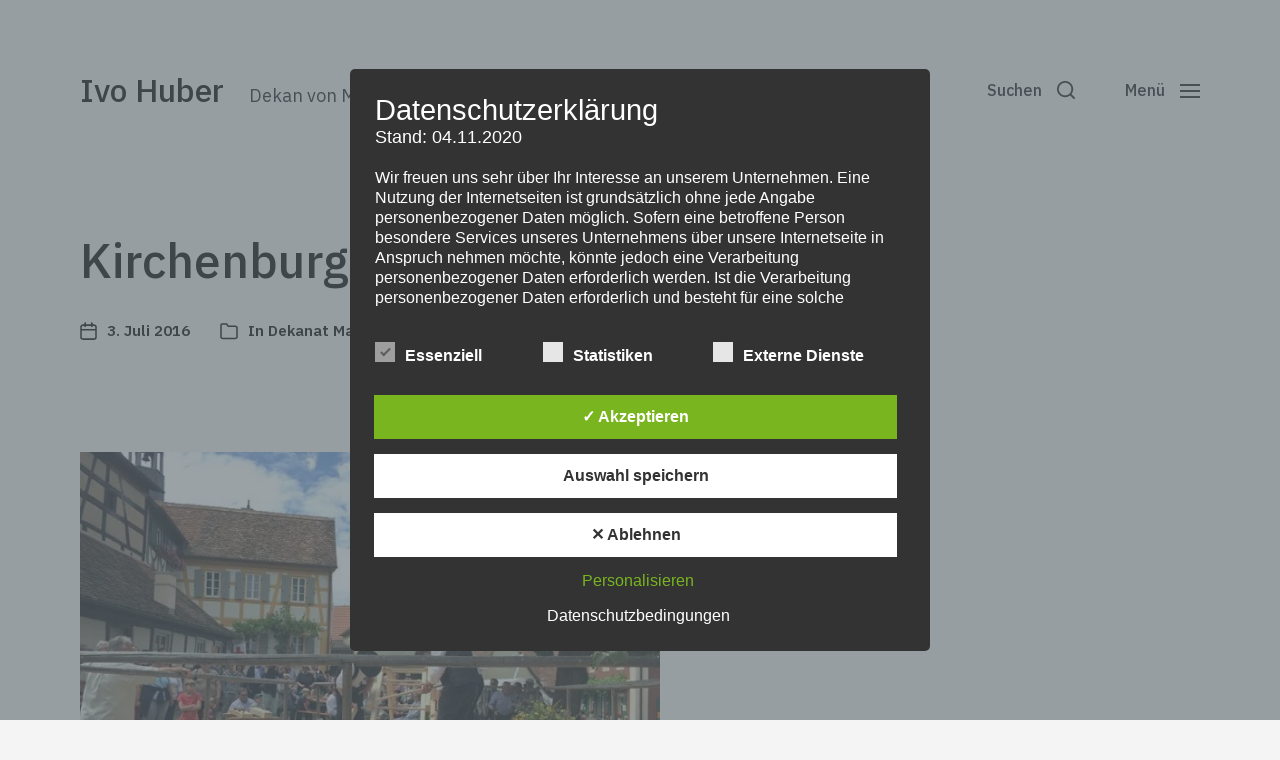

--- FILE ---
content_type: text/html; charset=UTF-8
request_url: https://ivohuber.de/kirchenburgfest-in-moenchsondheim/
body_size: 165495
content:
<!DOCTYPE html>

<html class="no-js" lang="de">

	<head>

		<meta http-equiv="content-type" content="text/html" charset="UTF-8" />
		<meta name="viewport" content="width=device-width, initial-scale=1.0" />

		<link rel="profile" href="http://gmpg.org/xfn/11">

			<script type="text/javascript">
		/* Google Analytics Opt-Out by WP-Buddy | https://wp-buddy.com/products/plugins/google-analytics-opt-out */
						var gaoop_property = 'UA-82439817-1';
		var gaoop_disable_strs = ['ga-disable-' + gaoop_property];
				for (var index = 0; index < disableStrs.length; index++) {
			if (document.cookie.indexOf(disableStrs[index] + '=true') > -1) {
				window[disableStrs[index]] = true; // for Monster Insights
			}
		}

		function gaoop_analytics_optout() {
			for (var index = 0; index < disableStrs.length; index++) {
				document.cookie = disableStrs[index] + '=true; expires=Thu, 31 Dec 2099 23:59:59 UTC; SameSite=Strict; path=/';
				window[disableStrs[index]] = true; // for Monster Insights
			}
			alert('Vielen Dank. Wir haben ein Cookie gesetzt damit Google Analytics bei Deinem nächsten Besuch keine Daten mehr sammeln kann.');		}
			</script>
	<title>Kirchenburgfest in Mönchsondheim &#8211; Ivo Huber</title>
<meta name='robots' content='max-image-preview:large' />
<style type='text/css'>
						#tarinner #dsgvonotice_footer a, .dsgvonotice_footer_separator {
							
							color: #ffffff !important;
							
						}
												
					.dsdvo-cookie-notice.style3 #tarteaucitronAlertBig #tarinner {border-radius: 5px;}</style><link rel='dns-prefetch' href='//stats.wp.com' />
<link rel='dns-prefetch' href='//v0.wordpress.com' />
<link rel='preconnect' href='//i0.wp.com' />
<link rel='preconnect' href='//c0.wp.com' />
<link rel="alternate" type="application/rss+xml" title="Ivo Huber &raquo; Feed" href="https://ivohuber.de/feed/" />
<link rel="alternate" type="application/rss+xml" title="Ivo Huber &raquo; Kommentar-Feed" href="https://ivohuber.de/comments/feed/" />
<link rel="alternate" type="application/rss+xml" title="Ivo Huber &raquo; Kirchenburgfest in Mönchsondheim-Kommentar-Feed" href="https://ivohuber.de/kirchenburgfest-in-moenchsondheim/feed/" />
<link rel="alternate" title="oEmbed (JSON)" type="application/json+oembed" href="https://ivohuber.de/wp-json/oembed/1.0/embed?url=https%3A%2F%2Fivohuber.de%2Fkirchenburgfest-in-moenchsondheim%2F" />
<link rel="alternate" title="oEmbed (XML)" type="text/xml+oembed" href="https://ivohuber.de/wp-json/oembed/1.0/embed?url=https%3A%2F%2Fivohuber.de%2Fkirchenburgfest-in-moenchsondheim%2F&#038;format=xml" />
<style id='wp-img-auto-sizes-contain-inline-css' type='text/css'>
img:is([sizes=auto i],[sizes^="auto," i]){contain-intrinsic-size:3000px 1500px}
/*# sourceURL=wp-img-auto-sizes-contain-inline-css */
</style>
<style id='wp-emoji-styles-inline-css' type='text/css'>

	img.wp-smiley, img.emoji {
		display: inline !important;
		border: none !important;
		box-shadow: none !important;
		height: 1em !important;
		width: 1em !important;
		margin: 0 0.07em !important;
		vertical-align: -0.1em !important;
		background: none !important;
		padding: 0 !important;
	}
/*# sourceURL=wp-emoji-styles-inline-css */
</style>
<style id='wp-block-library-inline-css' type='text/css'>
:root{--wp-block-synced-color:#7a00df;--wp-block-synced-color--rgb:122,0,223;--wp-bound-block-color:var(--wp-block-synced-color);--wp-editor-canvas-background:#ddd;--wp-admin-theme-color:#007cba;--wp-admin-theme-color--rgb:0,124,186;--wp-admin-theme-color-darker-10:#006ba1;--wp-admin-theme-color-darker-10--rgb:0,107,160.5;--wp-admin-theme-color-darker-20:#005a87;--wp-admin-theme-color-darker-20--rgb:0,90,135;--wp-admin-border-width-focus:2px}@media (min-resolution:192dpi){:root{--wp-admin-border-width-focus:1.5px}}.wp-element-button{cursor:pointer}:root .has-very-light-gray-background-color{background-color:#eee}:root .has-very-dark-gray-background-color{background-color:#313131}:root .has-very-light-gray-color{color:#eee}:root .has-very-dark-gray-color{color:#313131}:root .has-vivid-green-cyan-to-vivid-cyan-blue-gradient-background{background:linear-gradient(135deg,#00d084,#0693e3)}:root .has-purple-crush-gradient-background{background:linear-gradient(135deg,#34e2e4,#4721fb 50%,#ab1dfe)}:root .has-hazy-dawn-gradient-background{background:linear-gradient(135deg,#faaca8,#dad0ec)}:root .has-subdued-olive-gradient-background{background:linear-gradient(135deg,#fafae1,#67a671)}:root .has-atomic-cream-gradient-background{background:linear-gradient(135deg,#fdd79a,#004a59)}:root .has-nightshade-gradient-background{background:linear-gradient(135deg,#330968,#31cdcf)}:root .has-midnight-gradient-background{background:linear-gradient(135deg,#020381,#2874fc)}:root{--wp--preset--font-size--normal:16px;--wp--preset--font-size--huge:42px}.has-regular-font-size{font-size:1em}.has-larger-font-size{font-size:2.625em}.has-normal-font-size{font-size:var(--wp--preset--font-size--normal)}.has-huge-font-size{font-size:var(--wp--preset--font-size--huge)}.has-text-align-center{text-align:center}.has-text-align-left{text-align:left}.has-text-align-right{text-align:right}.has-fit-text{white-space:nowrap!important}#end-resizable-editor-section{display:none}.aligncenter{clear:both}.items-justified-left{justify-content:flex-start}.items-justified-center{justify-content:center}.items-justified-right{justify-content:flex-end}.items-justified-space-between{justify-content:space-between}.screen-reader-text{border:0;clip-path:inset(50%);height:1px;margin:-1px;overflow:hidden;padding:0;position:absolute;width:1px;word-wrap:normal!important}.screen-reader-text:focus{background-color:#ddd;clip-path:none;color:#444;display:block;font-size:1em;height:auto;left:5px;line-height:normal;padding:15px 23px 14px;text-decoration:none;top:5px;width:auto;z-index:100000}html :where(.has-border-color){border-style:solid}html :where([style*=border-top-color]){border-top-style:solid}html :where([style*=border-right-color]){border-right-style:solid}html :where([style*=border-bottom-color]){border-bottom-style:solid}html :where([style*=border-left-color]){border-left-style:solid}html :where([style*=border-width]){border-style:solid}html :where([style*=border-top-width]){border-top-style:solid}html :where([style*=border-right-width]){border-right-style:solid}html :where([style*=border-bottom-width]){border-bottom-style:solid}html :where([style*=border-left-width]){border-left-style:solid}html :where(img[class*=wp-image-]){height:auto;max-width:100%}:where(figure){margin:0 0 1em}html :where(.is-position-sticky){--wp-admin--admin-bar--position-offset:var(--wp-admin--admin-bar--height,0px)}@media screen and (max-width:600px){html :where(.is-position-sticky){--wp-admin--admin-bar--position-offset:0px}}

/*# sourceURL=wp-block-library-inline-css */
</style><style id='global-styles-inline-css' type='text/css'>
:root{--wp--preset--aspect-ratio--square: 1;--wp--preset--aspect-ratio--4-3: 4/3;--wp--preset--aspect-ratio--3-4: 3/4;--wp--preset--aspect-ratio--3-2: 3/2;--wp--preset--aspect-ratio--2-3: 2/3;--wp--preset--aspect-ratio--16-9: 16/9;--wp--preset--aspect-ratio--9-16: 9/16;--wp--preset--color--black: #000000;--wp--preset--color--cyan-bluish-gray: #abb8c3;--wp--preset--color--white: #ffffff;--wp--preset--color--pale-pink: #f78da7;--wp--preset--color--vivid-red: #cf2e2e;--wp--preset--color--luminous-vivid-orange: #ff6900;--wp--preset--color--luminous-vivid-amber: #fcb900;--wp--preset--color--light-green-cyan: #7bdcb5;--wp--preset--color--vivid-green-cyan: #00d084;--wp--preset--color--pale-cyan-blue: #8ed1fc;--wp--preset--color--vivid-cyan-blue: #0693e3;--wp--preset--color--vivid-purple: #9b51e0;--wp--preset--color--accent: #000000;--wp--preset--color--primary: #1a1b1f;--wp--preset--color--headings: #000000;--wp--preset--color--buttons-background: #ffffff;--wp--preset--color--buttons-text: #000000;--wp--preset--color--secondary: #747579;--wp--preset--color--border: #E1E1E3;--wp--preset--color--light-background: #f1f1f3;--wp--preset--color--background: #f4f4f4;--wp--preset--gradient--vivid-cyan-blue-to-vivid-purple: linear-gradient(135deg,rgb(6,147,227) 0%,rgb(155,81,224) 100%);--wp--preset--gradient--light-green-cyan-to-vivid-green-cyan: linear-gradient(135deg,rgb(122,220,180) 0%,rgb(0,208,130) 100%);--wp--preset--gradient--luminous-vivid-amber-to-luminous-vivid-orange: linear-gradient(135deg,rgb(252,185,0) 0%,rgb(255,105,0) 100%);--wp--preset--gradient--luminous-vivid-orange-to-vivid-red: linear-gradient(135deg,rgb(255,105,0) 0%,rgb(207,46,46) 100%);--wp--preset--gradient--very-light-gray-to-cyan-bluish-gray: linear-gradient(135deg,rgb(238,238,238) 0%,rgb(169,184,195) 100%);--wp--preset--gradient--cool-to-warm-spectrum: linear-gradient(135deg,rgb(74,234,220) 0%,rgb(151,120,209) 20%,rgb(207,42,186) 40%,rgb(238,44,130) 60%,rgb(251,105,98) 80%,rgb(254,248,76) 100%);--wp--preset--gradient--blush-light-purple: linear-gradient(135deg,rgb(255,206,236) 0%,rgb(152,150,240) 100%);--wp--preset--gradient--blush-bordeaux: linear-gradient(135deg,rgb(254,205,165) 0%,rgb(254,45,45) 50%,rgb(107,0,62) 100%);--wp--preset--gradient--luminous-dusk: linear-gradient(135deg,rgb(255,203,112) 0%,rgb(199,81,192) 50%,rgb(65,88,208) 100%);--wp--preset--gradient--pale-ocean: linear-gradient(135deg,rgb(255,245,203) 0%,rgb(182,227,212) 50%,rgb(51,167,181) 100%);--wp--preset--gradient--electric-grass: linear-gradient(135deg,rgb(202,248,128) 0%,rgb(113,206,126) 100%);--wp--preset--gradient--midnight: linear-gradient(135deg,rgb(2,3,129) 0%,rgb(40,116,252) 100%);--wp--preset--font-size--small: 16px;--wp--preset--font-size--medium: 20px;--wp--preset--font-size--large: 24px;--wp--preset--font-size--x-large: 42px;--wp--preset--font-size--normal: 19px;--wp--preset--font-size--larger: 32px;--wp--preset--spacing--20: 0.44rem;--wp--preset--spacing--30: 0.67rem;--wp--preset--spacing--40: 1rem;--wp--preset--spacing--50: 1.5rem;--wp--preset--spacing--60: 2.25rem;--wp--preset--spacing--70: 3.38rem;--wp--preset--spacing--80: 5.06rem;--wp--preset--shadow--natural: 6px 6px 9px rgba(0, 0, 0, 0.2);--wp--preset--shadow--deep: 12px 12px 50px rgba(0, 0, 0, 0.4);--wp--preset--shadow--sharp: 6px 6px 0px rgba(0, 0, 0, 0.2);--wp--preset--shadow--outlined: 6px 6px 0px -3px rgb(255, 255, 255), 6px 6px rgb(0, 0, 0);--wp--preset--shadow--crisp: 6px 6px 0px rgb(0, 0, 0);}:where(.is-layout-flex){gap: 0.5em;}:where(.is-layout-grid){gap: 0.5em;}body .is-layout-flex{display: flex;}.is-layout-flex{flex-wrap: wrap;align-items: center;}.is-layout-flex > :is(*, div){margin: 0;}body .is-layout-grid{display: grid;}.is-layout-grid > :is(*, div){margin: 0;}:where(.wp-block-columns.is-layout-flex){gap: 2em;}:where(.wp-block-columns.is-layout-grid){gap: 2em;}:where(.wp-block-post-template.is-layout-flex){gap: 1.25em;}:where(.wp-block-post-template.is-layout-grid){gap: 1.25em;}.has-black-color{color: var(--wp--preset--color--black) !important;}.has-cyan-bluish-gray-color{color: var(--wp--preset--color--cyan-bluish-gray) !important;}.has-white-color{color: var(--wp--preset--color--white) !important;}.has-pale-pink-color{color: var(--wp--preset--color--pale-pink) !important;}.has-vivid-red-color{color: var(--wp--preset--color--vivid-red) !important;}.has-luminous-vivid-orange-color{color: var(--wp--preset--color--luminous-vivid-orange) !important;}.has-luminous-vivid-amber-color{color: var(--wp--preset--color--luminous-vivid-amber) !important;}.has-light-green-cyan-color{color: var(--wp--preset--color--light-green-cyan) !important;}.has-vivid-green-cyan-color{color: var(--wp--preset--color--vivid-green-cyan) !important;}.has-pale-cyan-blue-color{color: var(--wp--preset--color--pale-cyan-blue) !important;}.has-vivid-cyan-blue-color{color: var(--wp--preset--color--vivid-cyan-blue) !important;}.has-vivid-purple-color{color: var(--wp--preset--color--vivid-purple) !important;}.has-black-background-color{background-color: var(--wp--preset--color--black) !important;}.has-cyan-bluish-gray-background-color{background-color: var(--wp--preset--color--cyan-bluish-gray) !important;}.has-white-background-color{background-color: var(--wp--preset--color--white) !important;}.has-pale-pink-background-color{background-color: var(--wp--preset--color--pale-pink) !important;}.has-vivid-red-background-color{background-color: var(--wp--preset--color--vivid-red) !important;}.has-luminous-vivid-orange-background-color{background-color: var(--wp--preset--color--luminous-vivid-orange) !important;}.has-luminous-vivid-amber-background-color{background-color: var(--wp--preset--color--luminous-vivid-amber) !important;}.has-light-green-cyan-background-color{background-color: var(--wp--preset--color--light-green-cyan) !important;}.has-vivid-green-cyan-background-color{background-color: var(--wp--preset--color--vivid-green-cyan) !important;}.has-pale-cyan-blue-background-color{background-color: var(--wp--preset--color--pale-cyan-blue) !important;}.has-vivid-cyan-blue-background-color{background-color: var(--wp--preset--color--vivid-cyan-blue) !important;}.has-vivid-purple-background-color{background-color: var(--wp--preset--color--vivid-purple) !important;}.has-black-border-color{border-color: var(--wp--preset--color--black) !important;}.has-cyan-bluish-gray-border-color{border-color: var(--wp--preset--color--cyan-bluish-gray) !important;}.has-white-border-color{border-color: var(--wp--preset--color--white) !important;}.has-pale-pink-border-color{border-color: var(--wp--preset--color--pale-pink) !important;}.has-vivid-red-border-color{border-color: var(--wp--preset--color--vivid-red) !important;}.has-luminous-vivid-orange-border-color{border-color: var(--wp--preset--color--luminous-vivid-orange) !important;}.has-luminous-vivid-amber-border-color{border-color: var(--wp--preset--color--luminous-vivid-amber) !important;}.has-light-green-cyan-border-color{border-color: var(--wp--preset--color--light-green-cyan) !important;}.has-vivid-green-cyan-border-color{border-color: var(--wp--preset--color--vivid-green-cyan) !important;}.has-pale-cyan-blue-border-color{border-color: var(--wp--preset--color--pale-cyan-blue) !important;}.has-vivid-cyan-blue-border-color{border-color: var(--wp--preset--color--vivid-cyan-blue) !important;}.has-vivid-purple-border-color{border-color: var(--wp--preset--color--vivid-purple) !important;}.has-vivid-cyan-blue-to-vivid-purple-gradient-background{background: var(--wp--preset--gradient--vivid-cyan-blue-to-vivid-purple) !important;}.has-light-green-cyan-to-vivid-green-cyan-gradient-background{background: var(--wp--preset--gradient--light-green-cyan-to-vivid-green-cyan) !important;}.has-luminous-vivid-amber-to-luminous-vivid-orange-gradient-background{background: var(--wp--preset--gradient--luminous-vivid-amber-to-luminous-vivid-orange) !important;}.has-luminous-vivid-orange-to-vivid-red-gradient-background{background: var(--wp--preset--gradient--luminous-vivid-orange-to-vivid-red) !important;}.has-very-light-gray-to-cyan-bluish-gray-gradient-background{background: var(--wp--preset--gradient--very-light-gray-to-cyan-bluish-gray) !important;}.has-cool-to-warm-spectrum-gradient-background{background: var(--wp--preset--gradient--cool-to-warm-spectrum) !important;}.has-blush-light-purple-gradient-background{background: var(--wp--preset--gradient--blush-light-purple) !important;}.has-blush-bordeaux-gradient-background{background: var(--wp--preset--gradient--blush-bordeaux) !important;}.has-luminous-dusk-gradient-background{background: var(--wp--preset--gradient--luminous-dusk) !important;}.has-pale-ocean-gradient-background{background: var(--wp--preset--gradient--pale-ocean) !important;}.has-electric-grass-gradient-background{background: var(--wp--preset--gradient--electric-grass) !important;}.has-midnight-gradient-background{background: var(--wp--preset--gradient--midnight) !important;}.has-small-font-size{font-size: var(--wp--preset--font-size--small) !important;}.has-medium-font-size{font-size: var(--wp--preset--font-size--medium) !important;}.has-large-font-size{font-size: var(--wp--preset--font-size--large) !important;}.has-x-large-font-size{font-size: var(--wp--preset--font-size--x-large) !important;}
/*# sourceURL=global-styles-inline-css */
</style>

<style id='classic-theme-styles-inline-css' type='text/css'>
/*! This file is auto-generated */
.wp-block-button__link{color:#fff;background-color:#32373c;border-radius:9999px;box-shadow:none;text-decoration:none;padding:calc(.667em + 2px) calc(1.333em + 2px);font-size:1.125em}.wp-block-file__button{background:#32373c;color:#fff;text-decoration:none}
/*# sourceURL=/wp-includes/css/classic-themes.min.css */
</style>
<link rel='stylesheet' id='wp-components-css' href='https://c0.wp.com/c/6.9/wp-includes/css/dist/components/style.min.css' type='text/css' media='all' />
<link rel='stylesheet' id='wp-preferences-css' href='https://c0.wp.com/c/6.9/wp-includes/css/dist/preferences/style.min.css' type='text/css' media='all' />
<link rel='stylesheet' id='wp-block-editor-css' href='https://c0.wp.com/c/6.9/wp-includes/css/dist/block-editor/style.min.css' type='text/css' media='all' />
<link rel='stylesheet' id='popup-maker-block-library-style-css' href='https://ivohuber.de/wp-content/plugins/popup-maker/dist/packages/block-library-style.css?ver=dbea705cfafe089d65f1' type='text/css' media='all' />
<link rel='stylesheet' id='dashicons-css' href='https://c0.wp.com/c/6.9/wp-includes/css/dashicons.min.css' type='text/css' media='all' />
<link rel='stylesheet' id='dsgvoaio_frontend_css-css' href='https://ivohuber.de/wp-content/plugins/dsgvo-all-in-one-for-wp/assets/css/plugin.css?ver=1.0' type='text/css' media='all' />
<link rel='stylesheet' id='likebtn_style-css' href='https://ivohuber.de/wp-content/plugins/likebtn-like-button/public/css/style.css?ver=6.9' type='text/css' media='all' />
<link rel='stylesheet' id='godaddy-styles-css' href='https://ivohuber.de/wp-content/plugins/coblocks/includes/Dependencies/GoDaddy/Styles/build/latest.css?ver=2.0.2' type='text/css' media='all' />
<link rel='stylesheet' id='chaplin-google-fonts-css' href='https://ivohuber.de/wp-content/uploads/fonts/eef6cca157b2ffa0f66a58c783eb0355/font.css?v=1724690385' type='text/css' media='all' />
<link rel='stylesheet' id='chaplin-style-css' href='https://ivohuber.de/wp-content/themes/chaplin/style.css?ver=2.6.8' type='text/css' media='all' />
<style id='chaplin-style-inline-css' type='text/css'>
:root{--body-font:IBM Plex Sans,-apple-system,BlinkMacSystemFont,'Helvetica Neue',Helvetica,sans-serif;--headings-font:IBM Plex Sans,-apple-system,BlinkMacSystemFont,'Helvetica Neue',Helvetica,sans-serif;--headings-weight:500;--background-color:#f4f4f4;--headings-color:#000000;--buttons-background-color:#ffffff;--buttons-text-color:#000000;--accent-color:#000000}body,.ff-body{font-family:IBM Plex Sans,-apple-system,BlinkMacSystemFont,'Helvetica Neue',Helvetica,sans-serif}h1,h2,h3,h4,h5,h6,.faux-heading,.ff-headings{font-family:IBM Plex Sans,-apple-system,BlinkMacSystemFont,'Helvetica Neue',Helvetica,sans-serif}h1,h2,h3,h4,h5,h6,.faux-heading,.fw-headings{font-weight:500}.bg-body-background,.bg-body-background-hover:hover,:root .has-background-background-color,body,:root body.custom-background,.menu-modal,.header-inner.is-sticky{background-color:#f4f4f4}@supports ( color:color( display-p3 0 0 0 / 1 ) ){.bg-body-background,.bg-body-background-hover:hover,:root .has-background-background-color,body,:root body.custom-background,.menu-modal,.header-inner.is-sticky{background-color:color( display-p3 0.957 0.957 0.957 / 1 )}}.border-color-body-background,.border-color-body-background-hover:hover{border-color:#f4f4f4}@supports ( color:color( display-p3 0 0 0 / 1 ) ){.border-color-body-background,.border-color-body-background-hover:hover{border-color:color( display-p3 0.957 0.957 0.957 / 1 )}}#pagination .loader.same-primary-border-color{border-top-color:#f4f4f4}@supports ( color:color( display-p3 0 0 0 / 1 ) ){#pagination .loader.same-primary-border-color{border-top-color:color( display-p3 0.957 0.957 0.957 / 1 )}}.color-body-background,.color-body-background-hover:hover,:root .has-background-color,button,.button,.faux-button,.wp-block-button__link,:root .wp-block-file a.wp-block-file__button,input[type='button'],input[type='reset'],input[type='submit'],:root .woocommerce #respond input#submit,:root .woocommerce a.button,:root .woocommerce button.button,:root .woocommerce input.button{color:#f4f4f4}@supports ( color:color( display-p3 0 0 0 / 1 ) ){.color-body-background,.color-body-background-hover:hover,:root .has-background-color,button,.button,.faux-button,.wp-block-button__link,:root .wp-block-file a.wp-block-file__button,input[type='button'],input[type='reset'],input[type='submit'],:root .woocommerce #respond input#submit,:root .woocommerce a.button,:root .woocommerce button.button,:root .woocommerce input.button{color:color( display-p3 0.957 0.957 0.957 / 1 )}}.fill-children-body-background,.fill-children-body-background *{fill:#f4f4f4}@supports ( color:color( display-p3 0 0 0 / 1 ) ){.fill-children-body-background,.fill-children-body-background *{fill:color( display-p3 0.957 0.957 0.957 / 1 )}}h1,h2,h3,h4,h5,h6,.faux-heading{color:#000000}@supports ( color:color( display-p3 0 0 0 / 1 ) ){h1,h2,h3,h4,h5,h6,.faux-heading{color:color( display-p3 0 0 0 / 1 )}}.bg-accent,.bg-accent-hover:hover,:root .has-accent-background-color,button,.button,.faux-button,.wp-block-button__link,:root .wp-block-file a.wp-block-file__button,input[type='button'],input[type='reset'],input[type='submit'],:root .woocommerce #respond input#submit,:root .woocommerce a.button,:root .woocommerce button.button,:root .woocommerce input.button{background-color:#000000}@supports ( color:color( display-p3 0 0 0 / 1 ) ){.bg-accent,.bg-accent-hover:hover,:root .has-accent-background-color,button,.button,.faux-button,.wp-block-button__link,:root .wp-block-file a.wp-block-file__button,input[type='button'],input[type='reset'],input[type='submit'],:root .woocommerce #respond input#submit,:root .woocommerce a.button,:root .woocommerce button.button,:root .woocommerce input.button{background-color:color( display-p3 0 0 0 / 1 )}}.border-color-accent,.border-color-accent-hover:hover,blockquote{border-color:#000000}@supports ( color:color( display-p3 0 0 0 / 1 ) ){.border-color-accent,.border-color-accent-hover:hover,blockquote{border-color:color( display-p3 0 0 0 / 1 )}}.color-accent,.color-accent-hover:hover,:root .has-accent-color,a,.is-style-outline .wp-block-button__link:not(.has-text-color),.wp-block-button__link.is-style-outline{color:#000000}@supports ( color:color( display-p3 0 0 0 / 1 ) ){.color-accent,.color-accent-hover:hover,:root .has-accent-color,a,.is-style-outline .wp-block-button__link:not(.has-text-color),.wp-block-button__link.is-style-outline{color:color( display-p3 0 0 0 / 1 )}}.fill-children-accent,.fill-children-accent *{fill:#000000}@supports ( color:color( display-p3 0 0 0 / 1 ) ){.fill-children-accent,.fill-children-accent *{fill:color( display-p3 0 0 0 / 1 )}}button,.button,.faux-button,.wp-block-button__link,:root .wp-block-file a.wp-block-file__button,input[type='button'],input[type='reset'],input[type='submit'],:root .woocommerce #respond input#submit,:root .woocommerce a.button,:root .woocommerce button.button,:root .woocommerce input.button,:root .has-buttons-background-background-color{background-color:#ffffff}@supports ( color:color( display-p3 0 0 0 / 1 ) ){button,.button,.faux-button,.wp-block-button__link,:root .wp-block-file a.wp-block-file__button,input[type='button'],input[type='reset'],input[type='submit'],:root .woocommerce #respond input#submit,:root .woocommerce a.button,:root .woocommerce button.button,:root .woocommerce input.button,:root .has-buttons-background-background-color{background-color:color( display-p3 1 1 1 / 1 )}}:root .has-buttons-background-color,.is-style-outline .wp-block-button__link:not(.has-text-color),.wp-block-button__link.is-style-outline{color:#ffffff}@supports ( color:color( display-p3 0 0 0 / 1 ) ){:root .has-buttons-background-color,.is-style-outline .wp-block-button__link:not(.has-text-color),.wp-block-button__link.is-style-outline{color:color( display-p3 1 1 1 / 1 )}}:root .has-buttons-text-background-color{background-color:#000000}@supports ( color:color( display-p3 0 0 0 / 1 ) ){:root .has-buttons-text-background-color{background-color:color( display-p3 0 0 0 / 1 )}}button,.button,.faux-button,.wp-block-button__link,:root .wp-block-file a.wp-block-file__button,input[type='button'],input[type='reset'],input[type='submit'],:root .woocommerce #respond input#submit,:root .woocommerce a.button,:root .woocommerce button.button,:root .woocommerce input.button,:root .has-buttons-text-color{color:#000000}@supports ( color:color( display-p3 0 0 0 / 1 ) ){button,.button,.faux-button,.wp-block-button__link,:root .wp-block-file a.wp-block-file__button,input[type='button'],input[type='reset'],input[type='submit'],:root .woocommerce #respond input#submit,:root .woocommerce a.button,:root .woocommerce button.button,:root .woocommerce input.button,:root .has-buttons-text-color{color:color( display-p3 0 0 0 / 1 )}}
/*# sourceURL=chaplin-style-inline-css */
</style>
<link rel='stylesheet' id='chaplin-print-styles-css' href='https://ivohuber.de/wp-content/themes/chaplin/assets/css/print.css?ver=2.6.8' type='text/css' media='print' />
<link rel='stylesheet' id='popup-maker-site-css' href='//ivohuber.de/wp-content/uploads/pum/pum-site-styles.css?generated=1755189459&#038;ver=1.21.5' type='text/css' media='all' />
<link rel='stylesheet' id='sharedaddy-css' href='https://c0.wp.com/p/jetpack/15.3.1/modules/sharedaddy/sharing.css' type='text/css' media='all' />
<link rel='stylesheet' id='social-logos-css' href='https://c0.wp.com/p/jetpack/15.3.1/_inc/social-logos/social-logos.min.css' type='text/css' media='all' />
<script type="text/javascript" src="https://c0.wp.com/c/6.9/wp-includes/js/jquery/jquery.min.js" id="jquery-core-js"></script>
<script type="text/javascript" src="https://c0.wp.com/c/6.9/wp-includes/js/jquery/jquery-migrate.min.js" id="jquery-migrate-js"></script>
<script type="text/javascript" id="dsdvo_tarteaucitron-js-extra">
/* <![CDATA[ */
var parms = {"version":"4.9","close_popup_auto":"on","animation_time":"1000","text_policy":"Datenschutzbedingungen","buttoncustomizebackground":"transparent","buttoncustomizetextcolor":"#79b51f","text_imprint":"Impressum","btn_text_save":"Auswahl speichern","checkbox_externals_label":"Externe Dienste","checkbox_statistics_label":"Statistiken","checkbox_essentials_label":"Essenziell","nolabel":"NEIN","yeslabel":"JA","showpolicyname":"Datenschutzbedingungen / Cookies angezeigen","maincatname":"Allgemeine Cookies","language":"de","woocommercecookies":" ","polylangcookie":"","usenocookies":"Dieser Dienst nutzt keine Cookies.","cookietextheader":"Datenschutzeinstellungen","nocookietext":"Dieser Dienst hat keine Cookies gespeichert.","cookietextusage":"Gespeicherte Cookies:","cookietextusagebefore":"Folgende Cookies k\u00f6nnen gespeichert werden:","adminajaxurl":"https://ivohuber.de/wp-admin/admin-ajax.php","vgwort_defaultoptinout":"optin","koko_defaultoptinout":"optin","ga_defaultoptinout":"optin","notice_design":"dark","expiretime":"7","noticestyle":"style3","backgroundcolor":"#333","textcolor":"#ffffff","buttonbackground":"#fff","buttontextcolor":"#333","buttonlinkcolor":"","cookietext":"\u003Cp\u003EWir verwenden technisch notwendige Cookies auf unserer Webseite sowie externe Dienste.\nStandardm\u00e4\u00dfig sind alle externen Dienste deaktiviert. Sie k\u00f6nnen diese jedoch nach belieben aktivieren & deaktivieren.\nF\u00fcr weitere Informationen lesen Sie unsere Datenschutzbestimmungen.\u003C/p\u003E\n","cookieaccepttext":"Akzeptieren","btn_text_customize":"Personalisieren","cookietextscroll":"Durch das fortgesetzte bl\u00e4ttern stimmen Sie der Nutzung von externen Diensten und Cookies zu.","imprinturl":"","policyurl":"https://ivohuber.de/datenschutzerklaerung-2/","policyurltext":"Hier finden Sie unsere Datenschutzbestimmungen","ablehnentxt":"Ablehnen","ablehnentext":"Sie haben die Bedingungen abgelehnt. Sie werden daher auf google.de weitergeleitet.","ablehnenurl":"www.google.de","showrejectbtn":"on","popupagbs":"\u003Cdiv class='dsgvo_aio_policy'\u003E\u003Ch2\u003EDatenschutzerkl\u00e4rung\u003C/h2\u003E\u003Cbr /\u003E\nStand: 04.11.2020\u003C/p\u003E\n\u003Cp\u003EWir freuen uns sehr \u00fcber Ihr Interesse an unserem Unternehmen. Eine Nutzung der Internetseiten ist grunds\u00e4tzlich ohne jede Angabe personenbezogener Daten m\u00f6glich. Sofern eine betroffene Person besondere Services unseres Unternehmens \u00fcber unsere Internetseite in Anspruch nehmen m\u00f6chte, k\u00f6nnte jedoch eine Verarbeitung personenbezogener Daten erforderlich werden. Ist die Verarbeitung personenbezogener Daten erforderlich und besteht f\u00fcr eine solche Verarbeitung keine gesetzliche Grundlage, holen wir generell eine Einwilligung der betroffenen Person ein.\u003C/p\u003E\n\u003Cp\u003EDie Verarbeitung personenbezogener Daten, beispielsweise des Namens, der Anschrift, E-Mail-Adresse oder Telefonnummer einer betroffenen Person, erfolgt stets im Einklang mit der Datenschutz-Grundverordnung und in \u00dcbereinstimmung mit den f\u00fcr uns geltenden landesspezifischen Datenschutzbestimmungen. Mittels dieser Datenschutzerkl\u00e4rung m\u00f6chte unser Unternehmen die \u00d6ffentlichkeit \u00fcber Art, Umfang und Zweck der von uns erhobenen, genutzten und verarbeiteten personenbezogenen Daten informieren. Ferner werden betroffene Personen mittels dieser Datenschutzerkl\u00e4rung \u00fcber die ihnen zustehenden Rechte aufgekl\u00e4rt.\u003C/p\u003E\n\u003Cp\u003EWir haben als f\u00fcr die Verarbeitung Verantwortlicher zahlreiche technische und organisatorische Ma\u00dfnahmen umgesetzt, um einen m\u00f6glichst l\u00fcckenlosen Schutz der \u00fcber diese Internetseite verarbeiteten personenbezogenen Daten sicherzustellen. Dennoch k\u00f6nnen Internetbasierte Daten\u00fcbertragungen grunds\u00e4tzlich Sicherheitsl\u00fccken aufweisen, sodass ein absoluter Schutz nicht gew\u00e4hrleistet werden kann. Aus diesem Grund steht es jeder betroffenen Person frei, personenbezogene Daten auch auf alternativen Wegen, beispielsweise telefonisch, an uns zu \u00fcbermitteln.\u003Cbr /\u003E\n\u003Ch4\u003EBegriffsbestimmungen\u003C/h4\u003E\u003Cbr /\u003E\nDie Datenschutzerkl\u00e4rung beruht auf den Begrifflichkeiten, die durch den Europ\u00e4ischen Richtlinien- und Verordnungsgeber beim Erlass der Datenschutz-Grundverordnung (DS-GVO) verwendet wurden. Unsere Datenschutzerkl\u00e4rung soll sowohl f\u00fcr die \u00d6ffentlichkeit als auch f\u00fcr unsere Kunden und Gesch\u00e4ftspartner einfach lesbar und verst\u00e4ndlich sein. Um dies zu gew\u00e4hrleisten, m\u00f6chten wir vorab die verwendeten Begrifflichkeiten erl\u00e4utern.\u003C/p\u003E\n\u003Cp\u003EWir verwenden in dieser Datenschutzerkl\u00e4rung unter anderem die folgenden Begriffe:\u003Cbr /\u003E\n\u003Cul\u003E\u003Cbr /\u003E\n \t\u003Cli\u003E\u003Cbr /\u003E\n\u003Ch4\u003Ea)\u00a0\u00a0\u00a0 personenbezogene Daten\u003C/h4\u003E\u003Cbr /\u003E\nPersonenbezogene Daten sind alle Informationen, die sich auf eine identifizierte oder identifizierbare nat\u00fcrliche Person (im Folgenden \u201ebetroffene Person\") beziehen. Als identifizierbar wird eine nat\u00fcrliche Person angesehen, die direkt oder indirekt, insbesondere mittels Zuordnung zu einer Kennung wie einem Namen, zu einer Kennnummer, zu Standortdaten, zu einer Online-Kennung oder zu einem oder mehreren besonderen Merkmalen, die Ausdruck der physischen, physiologischen, genetischen, psychischen, wirtschaftlichen, kulturellen oder sozialen Identit\u00e4t dieser nat\u00fcrlichen Person sind, identifiziert werden kann.\u003C/li\u003E\u003Cbr /\u003E\n \t\u003Cli\u003E\u003Cbr /\u003E\n\u003Ch4\u003Eb)\u00a0\u00a0\u00a0 betroffene Person\u003C/h4\u003E\u003Cbr /\u003E\nBetroffene Person ist jede identifizierte oder identifizierbare nat\u00fcrliche Person, deren personenbezogene Daten von dem f\u00fcr die Verarbeitung Verantwortlichen verarbeitet werden.\u003C/li\u003E\u003Cbr /\u003E\n \t\u003Cli\u003E\u003Cbr /\u003E\n\u003Ch4\u003Ec)\u00a0\u00a0\u00a0 Verarbeitung\u003C/h4\u003E\u003Cbr /\u003E\nVerarbeitung ist jeder mit oder ohne Hilfe automatisierter Verfahren ausgef\u00fchrte Vorgang oder jede solche Vorgangsreihe im Zusammenhang mit personenbezogenen Daten wie das Erheben, das Erfassen, die Organisation, das Ordnen, die Speicherung, die Anpassung oder Ver\u00e4nderung, das Auslesen, das Abfragen, die Verwendung, die Offenlegung durch \u00dcbermittlung, Verbreitung oder eine andere Form der Bereitstellung, den Abgleich oder die Verkn\u00fcpfung, die Einschr\u00e4nkung, das L\u00f6schen oder die Vernichtung.\u003C/li\u003E\u003Cbr /\u003E\n \t\u003Cli\u003E\u003Cbr /\u003E\n\u003Ch4\u003Ed)\u00a0\u00a0\u00a0 Einschr\u00e4nkung der Verarbeitung\u003C/h4\u003E\u003Cbr /\u003E\nEinschr\u00e4nkung der Verarbeitung ist die Markierung gespeicherter personenbezogener Daten mit dem Ziel, ihre k\u00fcnftige Verarbeitung einzuschr\u00e4nken.\u003C/li\u003E\u003Cbr /\u003E\n \t\u003Cli\u003E\u003Cbr /\u003E\n\u003Ch4\u003Ee)\u00a0\u00a0\u00a0 Profiling\u003C/h4\u003E\u003Cbr /\u003E\nProfiling ist jede Art der automatisierten Verarbeitung personenbezogener Daten, die darin besteht, dass diese personenbezogenen Daten verwendet werden, um bestimmte pers\u00f6nliche Aspekte, die sich auf eine nat\u00fcrliche Person beziehen, zu bewerten, insbesondere, um Aspekte bez\u00fcglich Arbeitsleistung, wirtschaftlicher Lage, Gesundheit, pers\u00f6nlicher Vorlieben, Interessen, Zuverl\u00e4ssigkeit, Verhalten, Aufenthaltsort oder Ortswechsel dieser nat\u00fcrlichen Person zu analysieren oder vorherzusagen.\u003C/li\u003E\u003Cbr /\u003E\n \t\u003Cli\u003E\u003Cbr /\u003E\n\u003Ch4\u003Ef)\u00a0\u00a0\u00a0\u00a0 Pseudonymisierung\u003C/h4\u003E\u003Cbr /\u003E\nPseudonymisierung ist die Verarbeitung personenbezogener Daten in einer Weise, auf welche die personenbezogenen Daten ohne Hinzuziehung zus\u00e4tzlicher Informationen nicht mehr einer spezifischen betroffenen Person zugeordnet werden k\u00f6nnen, sofern diese zus\u00e4tzlichen Informationen gesondert aufbewahrt werden und technischen und organisatorischen Ma\u00dfnahmen unterliegen, die gew\u00e4hrleisten, dass die personenbezogenen Daten nicht einer identifizierten oder identifizierbaren nat\u00fcrlichen Person zugewiesen werden.\u003C/li\u003E\u003Cbr /\u003E\n \t\u003Cli\u003E\u003Cbr /\u003E\n\u003Ch4\u003Eg)\u00a0\u00a0\u00a0 Verantwortlicher oder f\u00fcr die Verarbeitung Verantwortlicher\u003C/h4\u003E\u003Cbr /\u003E\nVerantwortlicher oder f\u00fcr die Verarbeitung Verantwortlicher ist die nat\u00fcrliche oder juristische Person, Beh\u00f6rde, Einrichtung oder andere Stelle, die allein oder gemeinsam mit anderen \u00fcber die Zwecke und Mittel der Verarbeitung von personenbezogenen Daten entscheidet. Sind die Zwecke und Mittel dieser Verarbeitung durch das Unionsrecht oder das Recht der Mitgliedstaaten vorgegeben, so kann der Verantwortliche beziehungsweise k\u00f6nnen die bestimmten Kriterien seiner Benennung nach dem Unionsrecht oder dem Recht der Mitgliedstaaten vorgesehen werden.\u003C/li\u003E\u003Cbr /\u003E\n \t\u003Cli\u003E\u003Cbr /\u003E\n\u003Ch4\u003Eh)\u00a0\u00a0\u00a0 Auftragsverarbeiter\u003C/h4\u003E\u003Cbr /\u003E\nAuftragsverarbeiter ist eine nat\u00fcrliche oder juristische Person, Beh\u00f6rde, Einrichtung oder andere Stelle, die personenbezogene Daten im Auftrag des Verantwortlichen verarbeitet.\u003C/li\u003E\u003Cbr /\u003E\n \t\u003Cli\u003E\u003Cbr /\u003E\n\u003Ch4\u003Ei)\u00a0\u00a0\u00a0\u00a0\u00a0 Empf\u00e4nger\u003C/h4\u003E\u003Cbr /\u003E\nEmpf\u00e4nger ist eine nat\u00fcrliche oder juristische Person, Beh\u00f6rde, Einrichtung oder andere Stelle, der personenbezogene Daten offengelegt werden, unabh\u00e4ngig davon, ob es sich bei ihr um einen Dritten handelt oder nicht. Beh\u00f6rden, die im Rahmen eines bestimmten Untersuchungsauftrags nach dem Unionsrecht oder dem Recht der Mitgliedstaaten m\u00f6glicherweise personenbezogene Daten erhalten, gelten jedoch nicht als Empf\u00e4nger.\u003C/li\u003E\u003Cbr /\u003E\n \t\u003Cli\u003E\u003Cbr /\u003E\n\u003Ch4\u003Ej)\u00a0\u00a0\u00a0\u00a0\u00a0 Dritter\u003C/h4\u003E\u003Cbr /\u003E\nDritter ist eine nat\u00fcrliche oder juristische Person, Beh\u00f6rde, Einrichtung oder andere Stelle au\u00dfer der betroffenen Person, dem Verantwortlichen, dem Auftragsverarbeiter und den Personen, die unter der unmittelbaren Verantwortung des Verantwortlichen oder des Auftragsverarbeiters befugt sind, die personenbezogenen Daten zu verarbeiten.\u003C/li\u003E\u003Cbr /\u003E\n \t\u003Cli\u003E\u003Cbr /\u003E\n\u003Ch4\u003Ek)\u00a0\u00a0\u00a0 Einwilligung\u003C/h4\u003E\u003Cbr /\u003E\nEinwilligung ist jede von der betroffenen Person freiwillig f\u00fcr den bestimmten Fall in informierter Weise und unmissverst\u00e4ndlich abgegebene Willensbekundung in Form einer Erkl\u00e4rung oder einer sonstigen eindeutigen best\u00e4tigenden Handlung, mit der die betroffene Person zu verstehen gibt, dass sie mit der Verarbeitung der sie betreffenden personenbezogenen Daten einverstanden ist.\u003C/li\u003E\u003Cbr /\u003E\n\u003C/ul\u003E\u003Cbr /\u003E\n\u003Ch4\u003EName und Anschrift des f\u00fcr die Verarbeitung Verantwortlichen\u003C/h4\u003E\u003Cbr /\u003E\nVerantwortlicher im Sinne der Datenschutz-Grundverordnung, sonstiger in den Mitgliedstaaten der Europ\u00e4ischen Union geltenden Datenschutzgesetze und anderer Bestimmungen mit datenschutzrechtlichem Charakter ist die:\u003C/p\u003E\n\u003Cp\u003EIvo Huber\u003C/p\u003E\n\u003Cp\u003EVon Rechteren Limpurg Str. 15\u003C/p\u003E\n\u003Cp\u003E97348 Markt Einersheim\u003C/p\u003E\n\u003Cp\u003EDeutschland\u003C/p\u003E\n\u003Cp\u003E09326 97 99 800\u003C/p\u003E\n\u003Cp\u003EE-Mail:\u00a0info@ivohuber.de\u003C/p\u003E\n\u003Cp\u003E\u003Ch4\u003ECookies / SessionStorage / LocalStorage\u003C/h4\u003E\u003Cbr /\u003E\nDie Internetseiten verwenden teilweise so genannte Cookies, LocalStorage und SessionStorage. Dies dient dazu, unser Angebot nutzerfreundlicher, effektiver und sicherer zu machen. Local Storage und SessionStorage ist eine Technologie, mit welcher ihr Browser Daten auf Ihrem Computer oder mobilen Ger\u00e4t abspeichert. Cookies sind Textdateien, welche \u00fcber einen Internetbrowser auf einem Computersystem abgelegt und gespeichert werden. Sie k\u00f6nnen die Verwendung von Cookies, LocalStorage und SessionStorage durch entsprechende Einstellung in Ihrem Browser verhindern.\u003C/p\u003E\n\u003Cp\u003EZahlreiche Internetseiten und Server verwenden Cookies. Viele Cookies enthalten eine sogenannte Cookie-ID. Eine Cookie-ID ist eine eindeutige Kennung des Cookies. Sie besteht aus einer Zeichenfolge, durch welche Internetseiten und Server dem konkreten Internetbrowser zugeordnet werden k\u00f6nnen, in dem das Cookie gespeichert wurde. Dies erm\u00f6glicht es den besuchten Internetseiten und Servern, den individuellen Browser der betroffenen Person von anderen Internetbrowsern, die andere Cookies enthalten, zu unterscheiden. Ein bestimmter Internetbrowser kann \u00fcber die eindeutige Cookie-ID wiedererkannt und identifiziert werden.\u003C/p\u003E\n\u003Cp\u003EDurch den Einsatz von Cookies kann den Nutzern dieser Internetseite nutzerfreundlichere Services bereitstellen, die ohne die Cookie-Setzung nicht m\u00f6glich w\u00e4ren.\u003C/p\u003E\n\u003Cp\u003EMittels eines Cookies k\u00f6nnen die Informationen und Angebote auf unserer Internetseite im Sinne des Benutzers optimiert werden. Cookies erm\u00f6glichen uns, wie bereits erw\u00e4hnt, die Benutzer unserer Internetseite wiederzuerkennen. Zweck dieser Wiedererkennung ist es, den Nutzern die Verwendung unserer Internetseite zu erleichtern. Der Benutzer einer Internetseite, die Cookies verwendet, muss beispielsweise nicht bei jedem Besuch der Internetseite erneut seine Zugangsdaten eingeben, weil dies von der Internetseite und dem auf dem Computersystem des Benutzers abgelegten Cookie \u00fcbernommen wird. Ein weiteres Beispiel ist das Cookie eines Warenkorbes im Online-Shop. Der Online-Shop merkt sich die Artikel, die ein Kunde in den virtuellen Warenkorb gelegt hat, \u00fcber ein Cookie.\u003C/p\u003E\n\u003Cp\u003EDie betroffene Person kann die Setzung von Cookies durch unsere Internetseite jederzeit mittels einer entsprechenden Einstellung des genutzten Internetbrowsers verhindern und damit der Setzung von Cookies dauerhaft widersprechen. Ferner k\u00f6nnen bereits gesetzte Cookies jederzeit \u00fcber einen Internetbrowser oder andere Softwareprogramme gel\u00f6scht werden. Dies ist in allen g\u00e4ngigen Internetbrowsern m\u00f6glich. Deaktiviert die betroffene Person die Setzung von Cookies in dem genutzten Internetbrowser, sind unter Umst\u00e4nden nicht alle Funktionen unserer Internetseite vollumf\u00e4nglich nutzbar.\u003Cbr /\u003E\n\u003Ch4\u003EErfassung von allgemeinen Daten und Informationen\u003C/h4\u003E\u003Cbr /\u003E\nDie Internetseite erfasst mit jedem Aufruf der Internetseite durch eine betroffene Person oder ein automatisiertes System eine Reihe von allgemeinen Daten und Informationen. Diese allgemeinen Daten und Informationen werden in den Logfiles des Servers gespeichert. Erfasst werden k\u00f6nnen die (1) verwendeten Browsertypen und Versionen, (2) das vom zugreifenden System verwendete Betriebssystem, (3) die Internetseite, von welcher ein zugreifendes System auf unsere Internetseite gelangt (sogenannte Referrer), (4) die Unterwebseiten, welche \u00fcber ein zugreifendes System auf unserer Internetseite angesteuert werden, (5) das Datum und die Uhrzeit eines Zugriffs auf die Internetseite, (6) eine Internet-Protokoll-Adresse (IP-Adresse), (7) der Internet-Service-Provider des zugreifenden Systems und (8) sonstige \u00e4hnliche Daten und Informationen, die der Gefahrenabwehr im Falle von Angriffen auf unsere informationstechnologischen Systeme dienen.\u003C/p\u003E\n\u003Cp\u003EBei der Nutzung dieser allgemeinen Daten und Informationen ziehen wird keine R\u00fcckschl\u00fcsse auf die betroffene Person. Diese Informationen werden vielmehr ben\u00f6tigt, um (1) die Inhalte unserer Internetseite korrekt auszuliefern, (2) die Inhalte unserer Internetseite sowie die Werbung f\u00fcr diese zu optimieren, (3) die dauerhafte Funktionsf\u00e4higkeit unserer informationstechnologischen Systeme und der Technik unserer Internetseite zu gew\u00e4hrleisten sowie (4) um Strafverfolgungsbeh\u00f6rden im Falle eines Cyberangriffes die zur Strafverfolgung notwendigen Informationen bereitzustellen. Diese anonym erhobenen Daten und Informationen werden durch uns daher einerseits statistisch und ferner mit dem Ziel ausgewertet, den Datenschutz und die Datensicherheit in unserem Unternehmen zu erh\u00f6hen, um letztlich ein optimales Schutzniveau f\u00fcr die von uns verarbeiteten personenbezogenen Daten sicherzustellen. Die anonymen Daten der Server-Logfiles werden getrennt von allen durch eine betroffene Person angegebenen personenbezogenen Daten gespeichert.\u003Cbr /\u003E\n\u003Ch4\u003ERegistrierung auf unserer Internetseite\u003C/h4\u003E\u003Cbr /\u003E\nDie betroffene Person hat die M\u00f6glichkeit, sich auf der Internetseite des f\u00fcr die Verarbeitung Verantwortlichen unter Angabe von personenbezogenen Daten zu registrieren. Welche personenbezogenen Daten dabei an den f\u00fcr die Verarbeitung Verantwortlichen \u00fcbermittelt werden, ergibt sich aus der jeweiligen Eingabemaske, die f\u00fcr die Registrierung verwendet wird. Die von der betroffenen Person eingegebenen personenbezogenen Daten werden ausschlie\u00dflich f\u00fcr die interne Verwendung bei dem f\u00fcr die Verarbeitung Verantwortlichen und f\u00fcr eigene Zwecke erhoben und gespeichert. Der f\u00fcr die Verarbeitung Verantwortliche kann die Weitergabe an einen oder mehrere Auftragsverarbeiter, beispielsweise einen Paketdienstleister, veranlassen, der die personenbezogenen Daten ebenfalls ausschlie\u00dflich f\u00fcr eine interne Verwendung, die dem f\u00fcr die Verarbeitung Verantwortlichen zuzurechnen ist, nutzt.\u003C/p\u003E\n\u003Cp\u003EDurch eine Registrierung auf der Internetseite des f\u00fcr die Verarbeitung Verantwortlichen wird ferner die vom Internet-Service-Provider (ISP) der betroffenen Person vergebene IP-Adresse, das Datum sowie die Uhrzeit der Registrierung gespeichert. Die Speicherung dieser Daten erfolgt vor dem Hintergrund, dass nur so der Missbrauch unserer Dienste verhindert werden kann, und diese Daten im Bedarfsfall erm\u00f6glichen, begangene Straftaten aufzukl\u00e4ren. Insofern ist die Speicherung dieser Daten zur Absicherung des f\u00fcr die Verarbeitung Verantwortlichen erforderlich. Eine Weitergabe dieser Daten an Dritte erfolgt grunds\u00e4tzlich nicht, sofern keine gesetzliche Pflicht zur Weitergabe besteht oder die Weitergabe der Strafverfolgung dient.\u003C/p\u003E\n\u003Cp\u003EDie Registrierung der betroffenen Person unter freiwilliger Angabe personenbezogener Daten dient dem f\u00fcr die Verarbeitung Verantwortlichen dazu, der betroffenen Person Inhalte oder Leistungen anzubieten, die aufgrund der Natur der Sache nur registrierten Benutzern angeboten werden k\u00f6nnen. Registrierten Personen steht die M\u00f6glichkeit frei, die bei der Registrierung angegebenen personenbezogenen Daten jederzeit abzu\u00e4ndern oder vollst\u00e4ndig aus dem Datenbestand des f\u00fcr die Verarbeitung Verantwortlichen l\u00f6schen zu lassen.\u003C/p\u003E\n\u003Cp\u003EDer f\u00fcr die Verarbeitung Verantwortliche erteilt jeder betroffenen Person jederzeit auf Anfrage Auskunft dar\u00fcber, welche personenbezogenen Daten \u00fcber die betroffene Person gespeichert sind. Ferner berichtigt oder l\u00f6scht der f\u00fcr die Verarbeitung Verantwortliche personenbezogene Daten auf Wunsch oder Hinweis der betroffenen Person, soweit dem keine gesetzlichen Aufbewahrungspflichten entgegenstehen. Die Gesamtheit der Mitarbeiter des f\u00fcr die Verarbeitung Verantwortlichen stehen der betroffenen Person in diesem Zusammenhang als Ansprechpartner zur Verf\u00fcgung.\u003Cbr /\u003E\n\u003Ch4\u003EKontaktm\u00f6glichkeit \u00fcber die Internetseite\u003C/h4\u003E\u003Cbr /\u003E\nDie Internetseite enth\u00e4lt aufgrund von gesetzlichen Vorschriften Angaben, die eine schnelle elektronische Kontaktaufnahme zu unserem Unternehmen sowie eine unmittelbare Kommunikation mit uns erm\u00f6glichen, was ebenfalls eine allgemeine Adresse der sogenannten elektronischen Post (E-Mail-Adresse) umfasst. Sofern eine betroffene Person per E-Mail oder \u00fcber ein Kontaktformular den Kontakt mit dem f\u00fcr die Verarbeitung Verantwortlichen aufnimmt, werden die von der betroffenen Person \u00fcbermittelten personenbezogenen Daten automatisch gespeichert. Solche auf freiwilliger Basis von einer betroffenen Person an den f\u00fcr die Verarbeitung Verantwortlichen \u00fcbermittelten personenbezogenen Daten werden f\u00fcr Zwecke der Bearbeitung oder der Kontaktaufnahme zur betroffenen Person gespeichert. Es erfolgt keine Weitergabe dieser personenbezogenen Daten an Dritte.\u003Cbr /\u003E\n\u003Ch4\u003EKommentarfunktion im Blog auf der Internetseite\u003C/h4\u003E\u003Cbr /\u003E\nWir bieten den Nutzern auf einem Blog, der sich auf der Internetseite des f\u00fcr die Verarbeitung Verantwortlichen befindet, die M\u00f6glichkeit, individuelle Kommentare zu einzelnen Blog-Beitr\u00e4gen zu hinterlassen. Ein Blog ist ein auf einer Internetseite gef\u00fchrtes, in der Regel \u00f6ffentlich einsehbares Portal, in welchem eine oder mehrere Personen, die Blogger oder Web-Blogger genannt werden, Artikel posten oder Gedanken in sogenannten Blogposts niederschreiben k\u00f6nnen. Die Blogposts k\u00f6nnen in der Regel von Dritten kommentiert werden.\u003C/p\u003E\n\u003Cp\u003EHinterl\u00e4sst eine betroffene Person einen Kommentar in dem auf dieser Internetseite ver\u00f6ffentlichten Blog, werden neben den von der betroffenen Person hinterlassenen Kommentaren auch Angaben zum Zeitpunkt der Kommentareingabe sowie zu dem von der betroffenen Person gew\u00e4hlten Nutzernamen (Pseudonym) gespeichert und ver\u00f6ffentlicht. Ferner wird die vom Internet-Service-Provider (ISP) der betroffenen Person vergebene IP-Adresse mitprotokolliert. Diese Speicherung der IP-Adresse erfolgt aus Sicherheitsgr\u00fcnden und f\u00fcr den Fall, dass die betroffene Person durch einen abgegebenen Kommentar die Rechte Dritter verletzt oder rechtswidrige Inhalte postet. Die Speicherung dieser personenbezogenen Daten erfolgt daher im eigenen Interesse des f\u00fcr die Verarbeitung Verantwortlichen, damit sich dieser im Falle einer Rechtsverletzung gegebenenfalls exkulpieren k\u00f6nnte. Es erfolgt keine Weitergabe dieser erhobenen personenbezogenen Daten an Dritte, sofern eine solche Weitergabe nicht gesetzlich vorgeschrieben ist oder der Rechtsverteidigung des f\u00fcr die Verarbeitung Verantwortlichen dient.\u003Cbr /\u003E\n\u003Ch4\u003EGravatar\u003C/h4\u003E\u003Cbr /\u003E\nBei Kommentaren wird auf den Gravatar Service von Auttomatic zur\u00fcckgegriffen. Gravatar gleicht Ihre Email-Adresse ab und bildet \u2013 sofern Sie dort registriert sind \u2013 Ihr Avatar-Bild neben dem Kommentar ab. Sollten Sie nicht registriert sein, wird kein Bild angezeigt. Zu beachten ist, dass alle registrierten WordPress-User automatisch auch bei Gravatar registriert sind. Details zu Gravatar: \u003Ca href=\"https://de.gravatar.com\" target=\"blank\"\u003Ehttps://de.gravatar.com\u003C/a\u003E\u003Cbr /\u003E\n\u003Ch4\u003ERoutinem\u00e4\u00dfige L\u00f6schung und Sperrung von personenbezogenen Daten\u003C/h4\u003E\u003Cbr /\u003E\nDer f\u00fcr die Verarbeitung Verantwortliche verarbeitet und speichert personenbezogene Daten der betroffenen Person nur f\u00fcr den Zeitraum, der zur Erreichung des Speicherungszwecks erforderlich ist oder sofern dies durch den Europ\u00e4ischen Richtlinien- und Verordnungsgeber oder einen anderen Gesetzgeber in Gesetzen oder Vorschriften, welchen der f\u00fcr die Verarbeitung Verantwortliche unterliegt, vorgesehen wurde.\u003C/p\u003E\n\u003Cp\u003EEntf\u00e4llt der Speicherungszweck oder l\u00e4uft eine vom Europ\u00e4ischen Richtlinien- und Verordnungsgeber oder einem anderen zust\u00e4ndigen Gesetzgeber vorgeschriebene Speicherfrist ab, werden die personenbezogenen Daten routinem\u00e4\u00dfig und entsprechend den gesetzlichen Vorschriften gesperrt oder gel\u00f6scht.\u003Cbr /\u003E\n\u003Ch4\u003ERechte der betroffenen Person\u003C/h4\u003E\u003Cbr /\u003E\n\u003Cul\u003E\u003Cbr /\u003E\n \t\u003Cli\u003E\u003Cbr /\u003E\n\u003Ch4\u003Ea)\u00a0\u00a0\u00a0 Recht auf Best\u00e4tigung\u003C/h4\u003E\u003Cbr /\u003E\nJede betroffene Person hat das vom Europ\u00e4ischen Richtlinien- und Verordnungsgeber einger\u00e4umte Recht, von dem f\u00fcr die Verarbeitung Verantwortlichen eine Best\u00e4tigung dar\u00fcber zu verlangen, ob sie betreffende personenbezogene Daten verarbeitet werden. M\u00f6chte eine betroffene Person dieses Best\u00e4tigungsrecht in Anspruch nehmen, kann sie sich hierzu jederzeit an einen Mitarbeiter des f\u00fcr die Verarbeitung Verantwortlichen wenden.\u003C/li\u003E\u003Cbr /\u003E\n \t\u003Cli\u003E\u003Cbr /\u003E\n\u003Ch4\u003Eb)\u00a0\u00a0\u00a0 Recht auf Auskunft\u003C/h4\u003E\u003Cbr /\u003E\nJede von der Verarbeitung personenbezogener Daten betroffene Person hat das vom Europ\u00e4ischen Richtlinien- und Verordnungsgeber gew\u00e4hrte Recht, jederzeit von dem f\u00fcr die Verarbeitung Verantwortlichen unentgeltliche Auskunft \u00fcber die zu seiner Person gespeicherten personenbezogenen Daten und eine Kopie dieser Auskunft zu erhalten. Ferner hat der Europ\u00e4ische Richtlinien- und Verordnungsgeber der betroffenen Person Auskunft \u00fcber folgende Informationen zugestanden:\u003Cbr /\u003E\n\u003Cul\u003E\u003Cbr /\u003E\n \t\u003Cli\u003Edie Verarbeitungszwecke\u003C/li\u003E\u003Cbr /\u003E\n \t\u003Cli\u003Edie Kategorien personenbezogener Daten, die verarbeitet werden\u003C/li\u003E\u003Cbr /\u003E\n \t\u003Cli\u003Edie Empf\u00e4nger oder Kategorien von Empf\u00e4ngern, gegen\u00fcber denen die personenbezogenen Daten offengelegt worden sind oder noch offengelegt werden, insbesondere bei Empf\u00e4ngern in Drittl\u00e4ndern oder bei internationalen Organisationen\u003C/li\u003E\u003Cbr /\u003E\n \t\u003Cli\u003Efalls m\u00f6glich die geplante Dauer, f\u00fcr die die personenbezogenen Daten gespeichert werden, oder, falls dies nicht m\u00f6glich ist, die Kriterien f\u00fcr die Festlegung dieser Dauer\u003C/li\u003E\u003Cbr /\u003E\n \t\u003Cli\u003Edas Bestehen eines Rechts auf Berichtigung oder L\u00f6schung der sie betreffenden personenbezogenen Daten oder auf Einschr\u00e4nkung der Verarbeitung durch den Verantwortlichen oder eines Widerspruchsrechts gegen diese Verarbeitung\u003C/li\u003E\u003Cbr /\u003E\n \t\u003Cli\u003Edas Bestehen eines Beschwerderechts bei einer Aufsichtsbeh\u00f6rde\u003C/li\u003E\u003Cbr /\u003E\n \t\u003Cli\u003Ewenn die personenbezogenen Daten nicht bei der betroffenen Person erhoben werden: Alle verf\u00fcgbaren Informationen \u00fcber die Herkunft der Daten\u003C/li\u003E\u003Cbr /\u003E\n \t\u003Cli\u003Edas Bestehen einer automatisierten Entscheidungsfindung einschlie\u00dflich Profiling gem\u00e4\u00df Artikel 22 Abs.1 und 4 DS-GVO und \u2014 zumindest in diesen F\u00e4llen \u2014 aussagekr\u00e4ftige Informationen \u00fcber die involvierte Logik sowie die Tragweite und die angestrebten Auswirkungen einer derartigen Verarbeitung f\u00fcr die betroffene Person\u003C/li\u003E\u003Cbr /\u003E\n\u003C/ul\u003E\u003Cbr /\u003E\nFerner steht der betroffenen Person ein Auskunftsrecht dar\u00fcber zu, ob personenbezogene Daten an ein Drittland oder an eine internationale Organisation \u00fcbermittelt wurden. Sofern dies der Fall ist, so steht der betroffenen Person im \u00dcbrigen das Recht zu, Auskunft \u00fcber die geeigneten Garantien im Zusammenhang mit der \u00dcbermittlung zu erhalten.\u003C/p\u003E\n\u003Cp\u003EM\u00f6chte eine betroffene Person dieses Auskunftsrecht in Anspruch nehmen, kann sie sich hierzu jederzeit an einen Mitarbeiter des f\u00fcr die Verarbeitung Verantwortlichen wenden.\u003C/li\u003E\u003Cbr /\u003E\n \t\u003Cli\u003E\u003Cbr /\u003E\n\u003Ch4\u003Ec)\u00a0\u00a0\u00a0 Recht auf Berichtigung\u003C/h4\u003E\u003Cbr /\u003E\nJede von der Verarbeitung personenbezogener Daten betroffene Person hat das vom Europ\u00e4ischen Richtlinien- und Verordnungsgeber gew\u00e4hrte Recht, die unverz\u00fcgliche Berichtigung sie betreffender unrichtiger personenbezogener Daten zu verlangen. Ferner steht der betroffenen Person das Recht zu, unter Ber\u00fccksichtigung der Zwecke der Verarbeitung, die Vervollst\u00e4ndigung unvollst\u00e4ndiger personenbezogener Daten \u2014 auch mittels einer erg\u00e4nzenden Erkl\u00e4rung \u2014 zu verlangen.\u003C/p\u003E\n\u003Cp\u003EM\u00f6chte eine betroffene Person dieses Berichtigungsrecht in Anspruch nehmen, kann sie sich hierzu jederzeit an einen Mitarbeiter des f\u00fcr die Verarbeitung Verantwortlichen wenden.\u003C/li\u003E\u003Cbr /\u003E\n \t\u003Cli\u003E\u003Cbr /\u003E\n\u003Ch4\u003Ed)\u00a0\u00a0\u00a0 Recht auf L\u00f6schung (Recht auf Vergessen werden)\u003C/h4\u003E\u003Cbr /\u003E\nJede von der Verarbeitung personenbezogener Daten betroffene Person hat das vom Europ\u00e4ischen Richtlinien- und Verordnungsgeber gew\u00e4hrte Recht, von dem Verantwortlichen zu verlangen, dass die sie betreffenden personenbezogenen Daten unverz\u00fcglich gel\u00f6scht werden, sofern einer der folgenden Gr\u00fcnde zutrifft und soweit die Verarbeitung nicht erforderlich ist:\u003Cbr /\u003E\n\u003Cul\u003E\u003Cbr /\u003E\n \t\u003Cli\u003EDie personenbezogenen Daten wurden f\u00fcr solche Zwecke erhoben oder auf sonstige Weise verarbeitet, f\u00fcr welche sie nicht mehr notwendig sind.\u003C/li\u003E\u003Cbr /\u003E\n \t\u003Cli\u003EDie betroffene Person widerruft ihre Einwilligung, auf die sich die Verarbeitung gem\u00e4\u00df Art. 6 Abs. 1 Buchstabe a DS-GVO oder Art. 9 Abs. 2 Buchstabe a DS-GVO st\u00fctzte, und es fehlt an einer anderweitigen Rechtsgrundlage f\u00fcr die Verarbeitung.\u003C/li\u003E\u003Cbr /\u003E\n \t\u003Cli\u003EDie betroffene Person legt gem\u00e4\u00df Art. 21 Abs. 1 DS-GVO Widerspruch gegen die Verarbeitung ein, und esliegen keine vorrangigen berechtigten Gr\u00fcnde f\u00fcr die Verarbeitung vor, oder die betroffene Person legt gem\u00e4\u00df Art. 21 Abs. 2 DS-GVO Widerspruch gegen die Verarbeitung ein.\u003C/li\u003E\u003Cbr /\u003E\n \t\u003Cli\u003EDie personenbezogenen Daten wurden unrechtm\u00e4\u00dfig verarbeitet.\u003C/li\u003E\u003Cbr /\u003E\n \t\u003Cli\u003EDie L\u00f6schung der personenbezogenen Daten ist zur Erf\u00fcllung einer rechtlichen Verpflichtung nach dem Unionsrecht oder dem Recht der Mitgliedstaaten erforderlich, dem der Verantwortliche unterliegt.\u003C/li\u003E\u003Cbr /\u003E\n \t\u003Cli\u003EDie personenbezogenen Daten wurden in Bezug auf angebotene Dienste der Informationsgesellschaft gem\u00e4\u00df Art. 8 Abs. 1 DS-GVO erhoben.\u003C/li\u003E\u003Cbr /\u003E\n\u003C/ul\u003E\u003Cbr /\u003E\nSofern einer der oben genannten Gr\u00fcnde zutrifft und eine betroffene Person die L\u00f6schung von personenbezogenen Daten, die gespeichert sind, veranlassen m\u00f6chte, kann sie sich hierzu jederzeit an einen Mitarbeiter des f\u00fcr die Verarbeitung Verantwortlichen wenden. Der Mitarbeiter wird veranlassen, dass dem L\u00f6schverlangen unverz\u00fcglich nachgekommen wird.\u003C/p\u003E\n\u003Cp\u003EWurden die personenbezogenen Daten \u00f6ffentlich gemacht und ist unser Unternehmen als Verantwortlicher gem\u00e4\u00df Art. 17 Abs. 1 DS-GVO zur L\u00f6schung der personenbezogenen Daten verpflichtet, so trifft uns unter Ber\u00fccksichtigung der verf\u00fcgbaren Technologie und der Implementierungskosten angemessene Ma\u00dfnahmen, auch technischer Art, um andere f\u00fcr die Datenverarbeitung Verantwortliche, welche die ver\u00f6ffentlichten personenbezogenen Daten verarbeiten, dar\u00fcber in Kenntnis zu setzen, dass die betroffene Person von diesen anderen f\u00fcr die Datenverarbeitung Verantwortlichen die L\u00f6schung s\u00e4mtlicherlinks zu diesen personenbezogenen Daten oder von Kopien oder Replikationen dieser personenbezogenen Daten verlangt hat, soweit die Verarbeitung nicht erforderlich ist. Der Mitarbeiter wird im Einzelfall das Notwendige veranlassen.\u003C/li\u003E\u003Cbr /\u003E\n \t\u003Cli\u003E\u003Cbr /\u003E\n\u003Ch4\u003Ee)\u00a0\u00a0\u00a0 Recht auf Einschr\u00e4nkung der Verarbeitung\u003C/h4\u003E\u003Cbr /\u003E\nJede von der Verarbeitung personenbezogener Daten betroffene Person hat das vom Europ\u00e4ischen Richtlinien- und Verordnungsgeber gew\u00e4hrte Recht, von dem Verantwortlichen die Einschr\u00e4nkung der Verarbeitung zu verlangen, wenn eine der folgenden Voraussetzungen gegeben ist:\u003Cbr /\u003E\n\u003Cul\u003E\u003Cbr /\u003E\n \t\u003Cli\u003EDie Richtigkeit der personenbezogenen Daten wird von der betroffenen Person bestritten, und zwar f\u00fcr eine Dauer, die es dem Verantwortlichen erm\u00f6glicht, die Richtigkeit der personenbezogenen Daten zu \u00fcberpr\u00fcfen.\u003C/li\u003E\u003Cbr /\u003E\n \t\u003Cli\u003EDie Verarbeitung ist unrechtm\u00e4\u00dfig, die betroffene Person lehnt die L\u00f6schung der personenbezogenen Daten ab und verlangt stattdessen die Einschr\u00e4nkung der Nutzung der personenbezogenen Daten.\u003C/li\u003E\u003Cbr /\u003E\n \t\u003Cli\u003EDer Verantwortliche ben\u00f6tigt die personenbezogenen Daten f\u00fcr die Zwecke der Verarbeitung nicht l\u00e4nger, die betroffene Person ben\u00f6tigt sie jedoch zur Geltendmachung, Aus\u00fcbung oder Verteidigung von Rechtsanspr\u00fcchen.\u003C/li\u003E\u003Cbr /\u003E\n \t\u003Cli\u003EDie betroffene Person hat Widerspruch gegen die Verarbeitung gem. Art. 21 Abs. 1 DS-GVO eingelegt und es steht noch nicht fest, ob die berechtigten Gr\u00fcnde des Verantwortlichen gegen\u00fcber denen der betroffenen Person \u00fcberwiegen.\u003C/li\u003E\u003Cbr /\u003E\n\u003C/ul\u003E\u003Cbr /\u003E\nSofern eine der oben genannten Voraussetzungen gegeben ist und eine betroffene Person die Einschr\u00e4nkung von personenbezogenen Daten, die gespeichert sind, verlangen m\u00f6chte, kann sie sich hierzu jederzeit an einen Mitarbeiter des f\u00fcr die Verarbeitung Verantwortlichen wenden. Der Mitarbeiter wird die Einschr\u00e4nkung der Verarbeitung veranlassen.\u003C/li\u003E\u003Cbr /\u003E\n \t\u003Cli\u003E\u003Cbr /\u003E\n\u003Ch4\u003Ef)\u00a0\u00a0\u00a0\u00a0 Recht auf Daten\u00fcbertragbarkeit\u003C/h4\u003E\u003Cbr /\u003E\nJede von der Verarbeitung personenbezogener Daten betroffene Person hat das vom Europ\u00e4ischen Richtlinien- und Verordnungsgeber gew\u00e4hrte Recht, die sie betreffenden personenbezogenen Daten, welche durch die betroffene Person einem Verantwortlichen bereitgestellt wurden, in einem strukturierten, g\u00e4ngigen und maschinenlesbaren Format zu erhalten. Sie hat au\u00dferdem das Recht, diese Daten einem anderen Verantwortlichen ohne Behinderung durch den Verantwortlichen, dem die personenbezogenen Daten bereitgestellt wurden, zu \u00fcbermitteln, sofern die Verarbeitung auf der Einwilligung gem\u00e4\u00df Art. 6 Abs. 1 Buchstabe a DS-GVO oder Art. 9 Abs. 2 Buchstabe a DS-GVO oder auf einem Vertrag gem\u00e4\u00df Art. 6 Abs. 1 Buchstabe b DS-GVO beruht und die Verarbeitung mithilfe automatisierter Verfahren erfolgt, sofern die Verarbeitung nicht f\u00fcr die Wahrnehmung einer Aufgabe erforderlich ist, die im \u00f6ffentlichen Interesseliegt oder in Aus\u00fcbung \u00f6ffentlicher Gewalt erfolgt, welche dem Verantwortlichen \u00fcbertragen wurde.\u003C/p\u003E\n\u003Cp\u003EFerner hat die betroffene Person bei der Aus\u00fcbung ihres Rechts auf Daten\u00fcbertragbarkeit gem\u00e4\u00df Art. 20 Abs. 1 DS-GVO das Recht, zu erwirken, dass die personenbezogenen Daten direkt von einem Verantwortlichen an einen anderen Verantwortlichen \u00fcbermittelt werden, soweit dies technisch machbar ist und sofern hiervon nicht die Rechte und Freiheiten anderer Personen beeintr\u00e4chtigt werden.\u003C/p\u003E\n\u003Cp\u003EZur Geltendmachung des Rechts auf Daten\u00fcbertragbarkeit kann sich die betroffene Person jederzeit an uns wenden.\u003C/li\u003E\u003Cbr /\u003E\n \t\u003Cli\u003E\u003Cbr /\u003E\n\u003Ch4\u003Eg)\u00a0\u00a0\u00a0 Recht auf Widerspruch\u003C/h4\u003E\u003Cbr /\u003E\nJede von der Verarbeitung personenbezogener Daten betroffene Person hat das vom Europ\u00e4ischen Richtlinien- und Verordnungsgeber gew\u00e4hrte Recht, aus Gr\u00fcnden, die sich aus ihrer besonderen Situation ergeben, jederzeit gegen die Verarbeitung sie betreffender personenbezogener Daten, die aufgrund von Art. 6 Abs. 1 Buchstaben e oder f DS-GVO erfolgt, Widerspruch einzulegen. Dies gilt auch f\u00fcr ein auf diese Bestimmungen gest\u00fctztes Profiling.\u003C/p\u003E\n\u003Cp\u003EWir verarbeiten die personenbezogenen Daten im Falle des Widerspruchs nicht mehr, es sei denn, wir k\u00f6nnen zwingende schutzw\u00fcrdige Gr\u00fcnde f\u00fcr die Verarbeitung nachweisen, die den Interessen, Rechten und Freiheiten der betroffenen Person \u00fcberwiegen, oder die Verarbeitung dient der Geltendmachung, Aus\u00fcbung oder Verteidigung von Rechtsanspr\u00fcchen.\u003C/p\u003E\n\u003Cp\u003EVerarbeiten wir personenbezogene Daten, um Direktwerbung zu betreiben, so hat die betroffene Person das Recht, jederzeit Widerspruch gegen die Verarbeitung der personenbezogenen Daten zum Zwecke derartiger Werbung einzulegen. Dies gilt auch f\u00fcr das Profiling, soweit es mit solcher Direktwerbung in Verbindung steht. Widerspricht die betroffene Person gegen\u00fcber der Verarbeitung f\u00fcr Zwecke der Direktwerbung, so werden wir die personenbezogenen Daten nicht mehr f\u00fcr diese Zwecke verarbeiten.\u003C/p\u003E\n\u003Cp\u003EZudem hat die betroffene Person das Recht, aus Gr\u00fcnden, die sich aus ihrer besonderen Situation ergeben, gegen die sie betreffende Verarbeitung personenbezogener Daten, die zu wissenschaftlichen oder historischen Forschungszwecken oder zu statistischen Zwecken gem\u00e4\u00df Art. 89 Abs. 1 DS-GVO erfolgen, Widerspruch einzulegen, es sei denn, eine solche Verarbeitung ist zur Erf\u00fcllung einer im \u00f6ffentlichen Interesseliegenden Aufgabe erforderlich.\u003C/p\u003E\n\u003Cp\u003EZur Aus\u00fcbung des Rechts auf Widerspruch kann sich die betroffene Person direkt an jeden Mitarbeiter wenden. Der betroffenen Person steht es ferner frei, im Zusammenhang mit der Nutzung von Diensten der Informationsgesellschaft, ungeachtet der Richtlinie 2002/58/EG, ihr Widerspruchsrecht mittels automatisierter Verfahren auszu\u00fcben, bei denen technische Spezifikationen verwendet werden.\u003C/li\u003E\u003Cbr /\u003E\n \t\u003Cli\u003E\u003Cbr /\u003E\n\u003Ch4\u003Eh)\u00a0\u00a0\u00a0 Automatisierte Entscheidungen im Einzelfall einschlie\u00dflich Profiling\u003C/h4\u003E\u003Cbr /\u003E\nJede von der Verarbeitung personenbezogener Daten betroffene Person hat das vom Europ\u00e4ischen Richtlinien- und Verordnungsgeber gew\u00e4hrte Recht, nicht einer ausschlie\u00dflich auf einer automatisierten Verarbeitung \u2014 einschlie\u00dflich Profiling \u2014 beruhenden Entscheidung unterworfen zu werden, die ihr gegen\u00fcber rechtliche Wirkung entfaltet oder sie in \u00e4hnlicher Weise erheblich beeintr\u00e4chtigt, sofern die Entscheidung (1) nicht f\u00fcr den Abschluss oder die Erf\u00fcllung eines Vertrags zwischen der betroffenen Person und dem Verantwortlichen erforderlich ist, oder (2) aufgrund von Rechtsvorschriften der Union oder der Mitgliedstaaten, denen der Verantwortliche unterliegt, zul\u00e4ssig ist und diese Rechtsvorschriften angemessene Ma\u00dfnahmen zur Wahrung der Rechte und Freiheiten sowie der berechtigten Interessen der betroffenen Person enthalten oder (3) mit ausdr\u00fccklicher Einwilligung der betroffenen Person erfolgt.\u003C/p\u003E\n\u003Cp\u003EIst die Entscheidung (1) f\u00fcr den Abschluss oder die Erf\u00fcllung eines Vertrags zwischen der betroffenen Person und dem Verantwortlichen erforderlich oder (2) erfolgt sie mit ausdr\u00fccklicher Einwilligung der betroffenen Person, triffen wir die angemessene Ma\u00dfnahmen, um die Rechte und Freiheiten sowie die berechtigten Interessen der betroffenen Person zu wahren, wozu mindestens das Recht auf Erwirkung des Eingreifens einer Person seitens des Verantwortlichen, auf Darlegung des eigenen Standpunkts und auf Anfechtung der Entscheidung geh\u00f6rt.\u003C/p\u003E\n\u003Cp\u003EM\u00f6chte die betroffene Person Rechte mit Bezug auf automatisierte Entscheidungen geltend machen, kann sie sich hierzu jederzeit an einen Mitarbeiter des f\u00fcr die Verarbeitung Verantwortlichen wenden.\u003C/li\u003E\u003Cbr /\u003E\n \t\u003Cli\u003E\u003Cbr /\u003E\n\u003Ch4\u003Ei)\u00a0\u00a0\u00a0\u00a0\u00a0 Recht auf Widerruf einer datenschutzrechtlichen Einwilligung\u003C/h4\u003E\u003Cbr /\u003E\nJede von der Verarbeitung personenbezogener Daten betroffene Person hat das vom Europ\u00e4ischen Richtlinien- und Verordnungsgeber gew\u00e4hrte Recht, eine Einwilligung zur Verarbeitung personenbezogener Daten jederzeit zu widerrufen.\u003C/p\u003E\n\u003Cp\u003EM\u00f6chte die betroffene Person ihr Recht auf Widerruf einer Einwilligung geltend machen, kann sie sich hierzu jederzeit an einen Mitarbeiter des f\u00fcr die Verarbeitung Verantwortlichen wenden.\u003C/li\u003E\u003Cbr /\u003E\n\u003C/ul\u003E\u003Cbr /\u003E\n\u003Ch4\u003ERechtsgrundlage der Verarbeitung\u003C/h4\u003E\u003Cbr /\u003E\nArt. 6 Ilit. a DS-GVO dient unserem Unternehmen als Rechtsgrundlage f\u00fcr Verarbeitungsvorg\u00e4nge, bei denen wir eine Einwilligung f\u00fcr einen bestimmten Verarbeitungszweck einholen. Ist die Verarbeitung personenbezogener Daten zur Erf\u00fcllung eines Vertrags, dessen Vertragspartei die betroffene Person ist, erforderlich, wie dies beispielsweise bei Verarbeitungsvorg\u00e4ngen der Fall ist, die f\u00fcr einelieferung von Waren oder die Erbringung einer sonstigen Leistung oder Gegenleistung notwendig sind, so beruht die Verarbeitung auf Art. 6 Ilit. b DS-GVO. Gleiches gilt f\u00fcr solche Verarbeitungsvorg\u00e4nge die zur Durchf\u00fchrung vorvertraglicher Ma\u00dfnahmen erforderlich sind, etwa in F\u00e4llen von Anfragen zur unseren Produkten oder Leistungen. Unterliegt unser Unternehmen einer rechtlichen Verpflichtung durch welche eine Verarbeitung von personenbezogenen Daten erforderlich wird, wie beispielsweise zur Erf\u00fcllung steuerlicher Pflichten, so basiert die Verarbeitung auf Art. 6 Ilit. c DS-GVO. In seltenen F\u00e4llen k\u00f6nnte die Verarbeitung von personenbezogenen Daten erforderlich werden, um lebenswichtige Interessen der betroffenen Person oder einer anderen nat\u00fcrlichen Person zu sch\u00fctzen. Dies w\u00e4re beispielsweise der Fall, wenn ein Besucher in unserem Betrieb verletzt werden w\u00fcrde und daraufhin sein Name, sein Alter, seine Krankenkassendaten oder sonstige lebenswichtige Informationen an einen Arzt, ein Krankenhaus oder sonstige Dritte weitergegeben werden m\u00fcssten. Dann w\u00fcrde die Verarbeitung auf Art. 6 Ilit. d DS-GVO beruhen.\u003Cbr /\u003E\nLetztlich k\u00f6nnten Verarbeitungsvorg\u00e4nge auf Art. 6 Ilit. f DS-GVO beruhen. Auf dieser Rechtsgrundlage basieren Verarbeitungsvorg\u00e4nge, die von keiner der vorgenannten Rechtsgrundlagen erfasst werden, wenn die Verarbeitung zur Wahrung eines berechtigten Interesses unseres Unternehmens oder eines Dritten erforderlich ist, sofern die Interessen, Grundrechte und Grundfreiheiten des Betroffenen nicht \u00fcberwiegen. Solche Verarbeitungsvorg\u00e4nge sind uns insbesondere deshalb gestattet, weil sie durch den Europ\u00e4ischen Gesetzgeber besonders erw\u00e4hnt wurden. Er vertrat insoweit die Auffassung, dass ein berechtigtes Interesse anzunehmen sein k\u00f6nnte, wenn die betroffene Person ein Kunde des Verantwortlichen ist (Erw\u00e4gungsgrund 47 Satz 2 DS-GVO).\u003Cbr /\u003E\n\u003Ch4\u003EBerechtigte Interessen an der Verarbeitung, die von dem Verantwortlichen oder einem Dritten verfolgt werden\u003C/h4\u003E\u003Cbr /\u003E\nBasiert die Verarbeitung personenbezogener Daten auf Artikel 6 Ilit. f DS-GVO ist unser berechtigtes Interesse die Durchf\u00fchrung unserer Gesch\u00e4ftst\u00e4tigkeit zugunsten des Wohlergehens all unserer Mitarbeiter und unserer Anteilseigner.\u003Cbr /\u003E\n\u003Ch4\u003EDauer, f\u00fcr die die personenbezogenen Daten gespeichert werden\u003C/h4\u003E\u003Cbr /\u003E\nDas Kriterium f\u00fcr die Dauer der Speicherung von personenbezogenen Daten ist die jeweilige gesetzliche Aufbewahrungsfrist. Nach Ablauf der Frist werden die entsprechenden Daten routinem\u00e4\u00dfig gel\u00f6scht, sofern sie nicht mehr zur Vertragserf\u00fcllung oder Vertragsanbahnung erforderlich sind.\u003Cbr /\u003E\n\u003Ch4\u003EGesetzliche oder vertragliche Vorschriften zur Bereitstellung der personenbezogenen Daten; Erforderlichkeit f\u00fcr den Vertragsabschluss; Verpflichtung der betroffenen Person, die personenbezogenen Daten bereitzustellen; m\u00f6gliche Folgen der Nichtbereitstellung\u003C/h4\u003E\u003Cbr /\u003E\nWir kl\u00e4ren Sie dar\u00fcber auf, dass die Bereitstellung personenbezogener Daten zum Teil gesetzlich vorgeschrieben ist (z.B. Steuervorschriften) oder sich auch aus vertraglichen Regelungen (z.B. Angaben zum Vertragspartner) ergeben kann.\u003Cbr /\u003E\nMitunter kann es zu einem Vertragsschluss erforderlich sein, dass eine betroffene Person uns personenbezogene Daten zur Verf\u00fcgung stellt, die in der Folge durch uns verarbeitet werden m\u00fcssen. Die betroffene Person ist beispielsweise verpflichtet uns personenbezogene Daten bereitzustellen, wenn unser Unternehmen mit ihr einen Vertrag abschlie\u00dft. Eine Nichtbereitstellung der personenbezogenen Daten h\u00e4tte zur Folge, dass der Vertrag mit dem Betroffenen nicht geschlossen werden k\u00f6nnte.\u003Cbr /\u003E\nVor einer Bereitstellung personenbezogener Daten durch den Betroffenen muss sich der Betroffene an einen unserer Mitarbeiter wenden. Unser Mitarbeiter kl\u00e4rt den Betroffenen einzelfallbezogen dar\u00fcber auf, ob die Bereitstellung der personenbezogenen Daten gesetzlich oder vertraglich vorgeschrieben oder f\u00fcr den Vertragsabschluss erforderlich ist, ob eine Verpflichtung besteht, die personenbezogenen Daten bereitzustellen, und welche Folgen die Nichtbereitstellung der personenbezogenen Daten h\u00e4tte.\u003Cbr /\u003E\n\u003Ch4\u003EBestehen einer automatisierten Entscheidungsfindung\u003C/h4\u003E\u003Cbr /\u003E\nAls verantwortungsbewusstes Unternehmen verzichten wir auf eine automatische Entscheidungsfindung oder ein Profiling.\u003C/p\u003E\u003C/div\u003E\n\u003Cp\u003E\u003Ch3\u003EAllgemeine Cookies\u003C/h3\u003E\u003Cbr /\u003E\nDie nachfolgenden Cookies z\u00e4hlen zu den technisch notwendigen Cookies.\u003C/p\u003E\n\u003Cp\u003E\u003Cb\u003ECookies von WordPress\u003C/b\u003E\u003Cbr /\u003E\n\u003Ctable style=\"width: 100%;\"\u003E\u003Cbr /\u003E\n\u003Ctbody\u003E\u003Cbr /\u003E\n\u003Ctr\u003E\u003Cbr /\u003E\n\u003Cth\u003EName\u003C/th\u003E\u003Cbr /\u003E\n\u003Cth\u003EZweck\u003C/th\u003E\u003Cbr /\u003E\n\u003Cth\u003EG\u00fcltigkeit\u003C/th\u003E\u003Cbr /\u003E\n\u003C/tr\u003E\u003Cbr /\u003E\n\u003Ctr\u003E\u003Cbr /\u003E\n\u003Ctd\u003Ewordpress_test_cookie\u003C/td\u003E\u003Cbr /\u003E\n\u003Ctd\u003EDieses Cookie ermittelt, ob die Verwendung von Cookies im Browser deaktiviert wurde. Speicherdauer: Bis zum Ende der Browsersitzung (wird beim Schlie\u00dfen Ihres Internet-Browsers gel\u00f6scht).\u003C/td\u003E\u003Cbr /\u003E\n\u003Ctd\u003ESession\u003C/td\u003E\u003Cbr /\u003E\n\u003C/tr\u003E\u003Cbr /\u003E\n\u003Ctr\u003E\u003Cbr /\u003E\n\u003Ctd\u003EPHPSESSID\u003C/td\u003E\u003Cbr /\u003E\n\u003Ctd\u003EDieses Cookie speichert Ihre aktuelle Sitzung mit Bezug auf PHP-Anwendungen und gew\u00e4hrleistet so, dass alle Funktionen dieser Website, die auf der PHP-Programmiersprache basieren, vollst\u00e4ndig angezeigt werden k\u00f6nnen. Speicherdauer: Bis zum Ende der Browsersitzung (wird beim Schlie\u00dfen Ihres Internet-Browsers gel\u00f6scht).\u003C/td\u003E\u003Cbr /\u003E\n\u003Ctd\u003ESession\u003C/td\u003E\u003Cbr /\u003E\n\u003C/tr\u003E\u003Cbr /\u003E\n\u003Ctr\u003E\u003Cbr /\u003E\n\u003Ctd\u003Ewordpress_akm_mobile\u003C/td\u003E\u003Cbr /\u003E\n\u003Ctd\u003EDiese Cookies werden nur f\u00fcr den Verwaltungsbereich von WordPress verwendet.\u003C/td\u003E\u003Cbr /\u003E\n\u003Ctd\u003E1 Jahr\u003C/td\u003E\u003Cbr /\u003E\n\u003C/tr\u003E\u003Cbr /\u003E\n\u003Ctr\u003E\u003Cbr /\u003E\n\u003Ctd\u003Ewordpress_logged_in_akm_mobile\u003C/td\u003E\u003Cbr /\u003E\n\u003Ctd\u003EDiese Cookies werden nur f\u00fcr den Verwaltungsbereich von WordPress verwendet und gelten f\u00fcr andere Seitenbesucher nicht.\u003C/td\u003E\u003Cbr /\u003E\n\u003Ctd\u003ESession\u003C/td\u003E\u003Cbr /\u003E\n\u003C/tr\u003E\u003Cbr /\u003E\n\u003Ctr\u003E\u003Cbr /\u003E\n\u003Ctd\u003Ewp-settings-akm_mobile\u003C/td\u003E\u003Cbr /\u003E\n\u003Ctd\u003EDiese Cookies werden nur f\u00fcr den Verwaltungsbereich von WordPress verwendet und gelten f\u00fcr andere Seitenbesucher nicht.\u003C/td\u003E\u003Cbr /\u003E\n\u003Ctd\u003ESession\u003C/td\u003E\u003Cbr /\u003E\n\u003C/tr\u003E\u003Cbr /\u003E\n\u003Ctr\u003E\u003Cbr /\u003E\n\u003Ctd\u003Ewp-settings-time-akm_mobile\u003C/td\u003E\u003Cbr /\u003E\n\u003Ctd\u003EDiese Cookies werden nur f\u00fcr den Verwaltungsbereich von WordPress verwendet und gelten f\u00fcr andere Seitenbesucher nicht.\u003C/td\u003E\u003Cbr /\u003E\n\u003Ctd\u003ESession\u003C/td\u003E\u003Cbr /\u003E\n\u003C/tr\u003E\u003Cbr /\u003E\n\u003Ctr\u003E\u003Cbr /\u003E\n\u003Ctd\u003Eab\u003C/td\u003E\u003Cbr /\u003E\n\u003Ctd\u003Ewird f\u00fcr A/B-Tests von neuen Funktionen verwendet.\u003C/td\u003E\u003Cbr /\u003E\n\u003Ctd\u003ESession\u003C/td\u003E\u003Cbr /\u003E\n\u003C/tr\u003E\u003Cbr /\u003E\n\u003Ctr\u003E\u003Cbr /\u003E\n\u003Ctd\u003Eakm_mobile\u003C/td\u003E\u003Cbr /\u003E\n\u003Ctd\u003Espeichert, ob der Besucher die Mobilversion einer Website angezeigt bekommen m\u00f6chte.\u003C/td\u003E\u003Cbr /\u003E\n\u003Ctd\u003E1 Tag\u003C/td\u003E\u003Cbr /\u003E\n\u003C/tr\u003E\u003Cbr /\u003E\n\u003C/tbody\u003E\u003Cbr /\u003E\n\u003C/table\u003E\u003C/p\u003E\n\u003Cp\u003E\u003Cb\u003ECookies von DSGVO AIO for WordPress\u003C/b\u003E\u003C/p\u003E\n\u003Ctable style=\"width:100%\"\u003E\n\u003Ctr\u003E\n\u003Cth\u003EName\u003C/th\u003E\n\u003Cth\u003EZweck\u003C/th\u003E\n\u003Cth\u003EG\u00fcltigkeit\u003C/th\u003E\n\u003C/tr\u003E\n\u003Ctr\u003E\n\u003Ctd\u003Edsgvoaio\u003C/td\u003E\n\u003Ctd\u003EDieser LocalStorage Key / Wert speichert welchen Diensten der Nutzer zugestimmt hat oder nicht.\u003C/td\u003E\n\u003Ctd\u003Evariabel\u003C/td\u003E\n\u003C/tr\u003E\n\u003Ctr\u003E\n\u003Ctd\u003E_uniqueuid\u003C/td\u003E\n\u003Ctd\u003EDieser LocalStorage Key / Wert speichert eine generierte ID sodass die Opt-in / Opt-out Aktionen des Nutzers dokumentiert werden k\u00f6nnen. Die ID wird anonymisiert gespeichert.\u003C/td\u003E\n\u003Ctd\u003Evariabel\u003C/td\u003E\n\u003C/tr\u003E\n\u003Ctr\u003E\n\u003Ctd\u003Edsgvoaio_create\u003C/td\u003E\n\u003Ctd\u003EDieser LocalStorage Key / Wert speichert den Zeitpunkt an dem _uniqueuid generiert wurde.\u003C/td\u003E\n\u003Ctd\u003Evariabel\u003C/td\u003E\n\u003C/tr\u003E\n\u003Ctr\u003E\n\u003Ctd\u003Edsgvoaio_vgwort_disable\u003C/td\u003E\n\u003Ctd\u003EDieser LocalStorage Key / Wert speichert ob der Dienst VG Wort Standard zugelassen wird oder nicht (Einstellung des Seitenbetreibers).\u003C/td\u003E\n\u003Ctd\u003Evariabel\u003C/td\u003E\n\u003C/tr\u003E\n\u003Ctr\u003E\n\u003Ctd\u003Edsgvoaio_ga_disable\u003C/td\u003E\n\u003Ctd\u003EDieser LocalStorage Key / Wert speichert ob der Dienst Google Analytics Standard zugelassen wird oder nicht (Einstellung des Seitenbetreibers).\u003C/td\u003E\n\u003Ctd\u003Evariabel\u003C/td\u003E\n\u003C/tr\u003E\n\u003C/table\u003E\n\u003Cp\u003E\u00a0\u003C/p\u003E\n\u003Cp\u003E\u003Ch3\u003EGoogle Analytics\u003C/h3\u003E\u003Cbr /\u003E\nDiese Website nutzt verschiedene Dienste des Anbieters Google Ireland Limited, Gordon House, Barrow Street, Dublin 4, Irland. Die einzelnen Dienste werden im nachfolgenden Abschnitt n\u00e4her dargstellt.\u003C/p\u003E\n\u003Cp\u003EGrunds\u00e4tzlich verfolgen wir mit dem Einsatz der nachstehenden Dienste und damit verbunden der Erhebung personenbezogener Daten (insbes. der IP-Adresse) ein berechtigtes Interesse, das Angebot auf unserer Website ansprechend darzustellen, zu analysieren, zu verbessern und m\u00f6gliche Werbung auf Ihre Bed\u00fcrfnisse anzupassen (Art.6 Abs. 1 lit. f DSGVO).\u003C/p\u003E\n\u003Cp\u003EGoogle Analytics verwendet sogenannte \"Cookies\" (s. auch 3.1 \u201eCookies\"). Sie werden auf Ihrem Computer gespeichert und erm\u00f6glichen eine Analyse der Benutzung der Website durch Sie. Die durch das Cookie erzeugten Informationen \u00fcber Ihre Benutzung dieser Website werden in der Regel an einen Server von Google in den USA \u00fcbertragen und dort gespeichert.\u003C/p\u003E\n\u003Cp\u003E\u003Cstrong\u003EIP Anonymisierung\u003C/strong\u003E\u003C/p\u003E\n\u003Cp\u003EWir haben auf dieser Website die Funktion IP-Anonymisierung aktiviert. Dadurch wird Ihre IP-Adresse von Google innerhalb von Mitgliedstaaten der Europ\u00e4ischen Union oder in anderen Vertragsstaaten des Abkommens \u00fcber den Europ\u00e4ischen Wirtschaftsraum vor der \u00dcbermittlung in die USA gek\u00fcrzt. Im Auftrag des Betreibers dieser Website wird Google diese Informationen benutzen, um Ihre Nutzung der Website auszuwerten, um Reports \u00fcber die Websiteaktivit\u00e4ten zusammenzustellen und um weitere mit der Websitenutzung und der Internetnutzung verbundene Dienstleistungen gegen\u00fcber dem Websitebetreiber zu erbringen. Die im Rahmen von Google Analytics von Ihrem Browser \u00fcbermittelte IP-Adresse wird nicht mit anderen Daten von Google zusammengef\u00fchrt.\u003C/p\u003E\n\u003Cp\u003E\u003Cstrong\u003EWiderspruch gegen Datenerfassung\u003C/strong\u003E\u003C/p\u003E\n\u003Cp\u003ESie k\u00f6nnen die Speicherung der Cookies durch eine entsprechende Einstellung Ihrer Browser-Software verhindern; wir weisen Sie jedoch darauf hin, dass Sie in diesem Fall gegebenenfalls nicht alle Funktionen dieser Website vollumf\u00e4nglich nutzen k\u00f6nnen. Sie k\u00f6nnen dar\u00fcber hinaus die Erfassung der durch den Cookie erzeugten und auf Ihre Nutzung der Website bezogenen Daten (inkl. Ihrer IP-Adresse) an Google sowie die Verarbeitung dieser Daten durch Google verhindern, indem Sie das unter dem folgenden Link verf\u00fcgbare Browser-Plugin herunterladen und installieren:\u00a0 \u003Ca href=\"https://tools.google.com/dlpage/gaoptout?hl=de\" target=\"_blank\" rel=\"nofollow noopener\"\u003Ehttps://tools.google.com/dlpage/gaoptout?hl=de\u003C/a\u003E.\u003C/p\u003E\n\u003Cp\u003EMehr Informationen zum Umgang mit Nutzerdaten bei Google Analytics finden Sie in der Datenschutzerkl\u00e4rung von Google:\u00a0 \u003Ca href=\"https://support.google.com/analytics/answer/6004245?hl=de\" target=\"_blank\" rel=\"nofollow noopener\"\u003Ehttps://support.google.com/analytics/answer/6004245?hl=de\u003C/a\u003E.\u003C/p\u003E\n\u003Cp\u003E\u003Cstrong\u003EAuftragsverarbeitung\u003C/strong\u003E\u003C/p\u003E\n\u003Cp\u003EWir haben zur Nutzung von Google Analytics einen Vertrag zur Auftragsverarbeitung abgeschlossen und setzen die strengen Vorgaben der deutschen Datenschutzbeh\u00f6rden bei der Nutzung der Dienste vollst\u00e4ndig um.\u003C/p\u003E\n\u003Cp\u003E\u003Cstrong\u003EDemografische Merkmale bei Google Analytics\u003C/strong\u003E\u003C/p\u003E\n\u003Cp\u003EDiese Website nutzt die Funktion \"demografische Merkmale\" von Google Analytics. Dadurch k\u00f6nnen Berichte erstellt werden, die Aussagen zu Alter, Geschlecht und Interessen der Seitenbesucher enthalten. Diese Daten stammen aus interessenbezogener Werbung von Google sowie aus Besucherdaten von Drittanbietern. Diese Daten k\u00f6nnen keiner bestimmten Person zugeordnet werden. Sie k\u00f6nnen diese Funktion jederzeit \u00fcber die Anzeigeneinstellungen in Ihrem Google-Konto deaktivieren oder die Erfassung Ihrer Daten durch Google Analytics wie im vorherigen Absatz dargestellt generell untersagen.\u003C/p\u003E\n\u003Cp\u003E\u003Cb\u003ECookies von Google Analytics\u003C/b\u003E\u003Cbr /\u003E\n\u003Ctable style=\"width: 100%;\"\u003E\u003Cbr /\u003E\n\u003Ctbody\u003E\u003Cbr /\u003E\n\u003Ctr\u003E\u003Cbr /\u003E\n\u003Cth\u003EName\u003C/th\u003E\u003Cbr /\u003E\n\u003Cth\u003EZweck\u003C/th\u003E\u003Cbr /\u003E\n\u003Cth\u003EG\u00fcltigkeit\u003C/th\u003E\u003Cbr /\u003E\n\u003C/tr\u003E\u003Cbr /\u003E\n\u003Ctr\u003E\u003Cbr /\u003E\n\u003Ctd\u003E_ga\u003C/td\u003E\u003Cbr /\u003E\n\u003Ctd\u003EUnterscheidung der Webseitenbesucher.\u003C/td\u003E\u003Cbr /\u003E\n\u003Ctd\u003E2 Jahre\u003C/td\u003E\u003Cbr /\u003E\n\u003C/tr\u003E\u003Cbr /\u003E\n\u003Ctr\u003E\u003Cbr /\u003E\n\u003Ctd\u003E_gid\u003C/td\u003E\u003Cbr /\u003E\n\u003Ctd\u003EUnterscheidung der Webseitenbesucher.\u003C/td\u003E\u003Cbr /\u003E\n\u003Ctd\u003E24 Stunden\u003C/td\u003E\u003Cbr /\u003E\n\u003C/tr\u003E\u003Cbr /\u003E\n\u003Ctr\u003E\u003Cbr /\u003E\n\u003Ctd\u003E_gat_gtag_UA_\u003C/td\u003E\u003Cbr /\u003E\n\u003Ctd\u003EWird zum Drosseln der Anforderungsrate verwendet. Wenn Google Analytics \u00fcber den Google Tag Manager bereitgestellt wird, erh\u00e4lt dieser Cookie den Namen _dc_gtm_ .\u003C/td\u003E\u003Cbr /\u003E\n\u003Ctd\u003E1 Minute\u003C/td\u003E\u003Cbr /\u003E\n\u003C/tr\u003E\u003Cbr /\u003E\n\u003Ctr\u003E\u003Cbr /\u003E\n\u003Ctd\u003E_dc_gtm_\u003C/td\u003E\u003Cbr /\u003E\n\u003Ctd\u003EWird verwendet, um die Anzahl der Google Analytics-Serveranfragen zu \u00fcberwachen.\u003C/td\u003E\u003Cbr /\u003E\n\u003Ctd\u003E1 Minute\u003C/td\u003E\u003Cbr /\u003E\n\u003C/tr\u003E\u003Cbr /\u003E\n\u003Ctr\u003E\u003Cbr /\u003E\n\u003Ctd\u003EAMP_TOKEN\u003C/td\u003E\u003Cbr /\u003E\n\u003Ctd\u003EEnth\u00e4lt einen Token-Code, der zum Auslesen einer Client-ID aus dem AMP-Client-ID-Service verwendet wird. Durch den Abgleich dieser ID mit der von Google Analytics k\u00f6nnen Nutzer beim Wechsel zwischen AMP-Content und Nicht-AMP-Content abgeglichen werden.\u003C/td\u003E\u003Cbr /\u003E\n\u003Ctd\u003E30 Sekunden bis 1 Jahr\u003C/td\u003E\u003Cbr /\u003E\n\u003C/tr\u003E\u003Cbr /\u003E\n\u003Ctr\u003E\u003Cbr /\u003E\n\u003Ctd\u003E_gat\u003C/td\u003E\u003Cbr /\u003E\n\u003Ctd\u003EWird zur \u00dcberwachung der Anzahl der Google Analytics-Serveranfragen bei der Verwendung von Google Tag Manager verwendet.\u003C/td\u003E\u003Cbr /\u003E\n\u003Ctd\u003E1 Minute\u003C/td\u003E\u003Cbr /\u003E\n\u003C/tr\u003E\u003Cbr /\u003E\n\u003Ctr\u003E\u003Cbr /\u003E\n\u003Ctd\u003E_gac_\u003C/td\u003E\u003Cbr /\u003E\n\u003Ctd\u003EEnth\u00e4lt Informationen zu Marketingkampagnen des Benutzers. Diese werden mit Google AdWords / Google Ads gemeinsam genutzt, wenn die Google Ads- und Google Analytics-Konten miteinander verkn\u00fcpft werden.\u003C/td\u003E\u003Cbr /\u003E\n\u003Ctd\u003E90 Tage\u003C/td\u003E\u003Cbr /\u003E\n\u003C/tr\u003E\u003Cbr /\u003E\n\u003Ctr\u003E\u003Cbr /\u003E\n\u003Ctd\u003E__utma\u003C/td\u003E\u003Cbr /\u003E\n\u003Ctd\u003EID, die zur Identifizierung von Benutzern und Sitzungen verwendet wird.\u003C/td\u003E\u003Cbr /\u003E\n\u003Ctd\u003E2 Jahre\u003C/td\u003E\u003Cbr /\u003E\n\u003C/tr\u003E\u003Cbr /\u003E\n\u003Ctr\u003E\u003Cbr /\u003E\n\u003Ctd\u003E__utmt\u003C/td\u003E\u003Cbr /\u003E\n\u003Ctd\u003EWird verwendet, um die Anzahl der Google Analytics-Serveranfragen zu \u00fcberwachen.\u003C/td\u003E\u003Cbr /\u003E\n\u003Ctd\u003E10 Minuten\u003C/td\u003E\u003Cbr /\u003E\n\u003C/tr\u003E\u003Cbr /\u003E\n\u003Ctr\u003E\u003Cbr /\u003E\n\u003Ctd\u003E__utmb\u003C/td\u003E\u003Cbr /\u003E\n\u003Ctd\u003EWird zur Unterscheidung zwischen neuen Sitzungen und Besuchen verwendet. Dieses Cookie wird gesetzt, wenn die GA.js Javascript-Bibliothek geladen wird und kein __utmb Cookie vorhanden ist. Das Cookie wird jedes Mal aktualisiert, wenn Daten an den Google Analytics-Server gesendet werden.\u003C/td\u003E\u003Cbr /\u003E\n\u003Ctd\u003E30 Minuten\u003C/td\u003E\u003Cbr /\u003E\n\u003C/tr\u003E\u003Cbr /\u003E\n\u003Ctr\u003E\u003Cbr /\u003E\n\u003Ctd\u003E__utmc\u003C/td\u003E\u003Cbr /\u003E\n\u003Ctd\u003EWird nur mit alten Urchin-Versionen von Google Analytics und nicht mit GA.js verwendet. Wurde verwendet, um zwischen neuen Sitzungen und Besuchen am Ende einer Sitzung zu unterscheiden.\u003C/td\u003E\u003Cbr /\u003E\n\u003Ctd\u003ESession\u003C/td\u003E\u003Cbr /\u003E\n\u003C/tr\u003E\u003Cbr /\u003E\n\u003Ctr\u003E\u003Cbr /\u003E\n\u003Ctd\u003E__utmz\u003C/td\u003E\u003Cbr /\u003E\n\u003Ctd\u003EEnth\u00e4lt Informationen \u00fcber die Verkehrsquelle oder Kampagne, die den Benutzer auf die Website geleitet hat. Das Cookie wird gesetzt, wenn das GA.js-Javascript geladen wird, und aktualisiert, wenn Daten an den Google Anaytics-Server gesendet werden.\u003C/td\u003E\u003Cbr /\u003E\n\u003Ctd\u003E6 Monate\u003C/td\u003E\u003Cbr /\u003E\n\u003C/tr\u003E\u003Cbr /\u003E\n\u003Ctr\u003E\u003Cbr /\u003E\n\u003Ctd\u003E__utmv\u003C/td\u003E\u003Cbr /\u003E\n\u003Ctd\u003EEnth\u00e4lt benutzerdefinierte Informationen, die vom Webentwickler mit der _setCustomVar-Methode in Google Analytics festgelegt wurden. Dieses Cookie wird jedes Mal aktualisiert, wenn neue Daten an den Google Analytics-Server gesendet werden.\u003C/td\u003E\u003Cbr /\u003E\n\u003Ctd\u003E2 Jahre\u003C/td\u003E\u003Cbr /\u003E\n\u003C/tr\u003E\u003Cbr /\u003E\n\u003Ctr\u003E\u003Cbr /\u003E\n\u003Ctd\u003E__utmx\u003C/td\u003E\u003Cbr /\u003E\n\u003Ctd\u003EWird verwendet, um zu bestimmen, ob ein Benutzer in einen A / B- oder multivariaten Test einbezogen wird.\u003C/td\u003E\u003Cbr /\u003E\n\u003Ctd\u003E18 Monate\u003C/td\u003E\u003Cbr /\u003E\n\u003C/tr\u003E\u003Cbr /\u003E\n\u003Ctr\u003E\u003Cbr /\u003E\n\u003Ctd\u003E__utmxx\u003C/td\u003E\u003Cbr /\u003E\n\u003Ctd\u003EWird verwendet, um zu bestimmen, wann der A / B- oder multivariate Test, an dem der Benutzer teilnimmt endet.\u003C/td\u003E\u003Cbr /\u003E\n\u003Ctd\u003E18 Monate\u003C/td\u003E\u003Cbr /\u003E\n\u003C/tr\u003E\u003Cbr /\u003E\n\u003C/tbody\u003E\u003Cbr /\u003E\n\u003C/table\u003E\u003C/p\u003E\n\u003Cp\u003E\u00a0\u003C/p\u003E\n\u003Cp\u003E\u003Ch3\u003EYouTube\u003C/h3\u003E\u003Cbr /\u003E\nWir verwenden auf dieser Seite des Videodienstes YouTube, der Firma YouTube, LLC, 901 Cherry Ave., San Bruno, CA 94066, USA.\u003C/p\u003E\n\u003Cp\u003EDurch das Aufrufen von Seiten unserer Webseite, die YouTube Videos integriert haben, werden Daten an YouTube \u00fcbertragen, gespeichert und ausgewertet.\u003Cbr /\u003E\nSollten Sie ein YouTube-Konto haben und angemeldet sein, werden diese Daten Ihrem pers\u00f6nlichen Konto und den darin gespeicherten Daten zugeordnet.\u003C/p\u003E\n\u003Cp\u003EWelche Daten von Google erfasst werden und wof\u00fcr diese Daten verwendet werden, k\u00f6nnen Sie auf \u003Ca class=\"external\" href=\"https://www.google.com/intl/de/policies/privacy/\" rel=\"nofollow\"\u003Ehttps://www.google.com/intl/de/policies/privacy/\u003C/a\u003E nachlesen.\u003C/p\u003E\n\u003Cp\u003E\u003Cb\u003ECookies von Youtube\u003C/b\u003E\u003Cbr /\u003E\n\u003Ctable style=\"width: 100%;\"\u003E\u003Cbr /\u003E\n\u003Ctbody\u003E\u003Cbr /\u003E\n\u003Ctr\u003E\u003Cbr /\u003E\n\u003Cth\u003EName\u003C/th\u003E\u003Cbr /\u003E\n\u003Cth\u003EZweck\u003C/th\u003E\u003Cbr /\u003E\n\u003Cth\u003EG\u00fcltigkeit\u003C/th\u003E\u003Cbr /\u003E\n\u003C/tr\u003E\u003Cbr /\u003E\n\u003Ctr\u003E\u003Cbr /\u003E\n\u003Ctd\u003ESID\u003C/td\u003E\u003Cbr /\u003E\n\u003Ctd\u003EGoogle verwendet Cookies wie das NID- und das SID-Cookie, um Werbung in Google-Produkten wie der Google-Suche individuell anzupassen. Mithilfe solcher Cookies erfasst Google zum Beispiel Ihre neuesten Suchanfragen, Ihre bisherigen Interaktionen mit den Anzeigen eines Werbetreibenden oder den Suchergebnissen und Ihre Besuche auf der Website eines Werbetreibenden. Auf diese Weise kann Google individuell zugeschnittene Werbung auf Google anzeigen. Andere Google-Produkte wie YouTube oder Doubleclick nutzen diese Cookies ebenfalls zur Auswahl relevanterer Werbung.\u003C/td\u003E\u003Cbr /\u003E\n\u003Ctd\u003E1 Jahr\u003C/td\u003E\u003Cbr /\u003E\n\u003C/tr\u003E\u003Cbr /\u003E\n\u003Ctr\u003E\u003Cbr /\u003E\n\u003Ctd\u003EVISITOR_INFO1_LIVE\u003C/td\u003E\u003Cbr /\u003E\n\u003Ctd\u003EHierbei handelt es sich um ein Cookie, das YouTube setzt, um die Bandbreite des Nutzers zu berechnen. Anhand dieser Information wird bestimmt, ob der Nutzer die neue oder alte Benutzeroberfl\u00e4che des Players verwenden sollte.\u003C/td\u003E\u003Cbr /\u003E\n\u003Ctd\u003Ebis zu 365 Tage\u003C/td\u003E\u003Cbr /\u003E\n\u003C/tr\u003E\u003Cbr /\u003E\n\u003Ctr\u003E\u003Cbr /\u003E\n\u003Ctd\u003EPREF\u003C/td\u003E\u003Cbr /\u003E\n\u003Ctd\u003EMit diesem Cookie werden die Pr\u00e4ferenzen und sonstige Informationen des Nutzers gespeichert. Dazu z\u00e4hlen insbesondere die bevorzugte Sprache, die Anzahl der auf der Seite anzuzeigenden Suchergebnisse sowie die Entscheidung, ob der Filter SafeSearch von Google aktiviert werden soll oder nicht.\u003C/td\u003E\u003Cbr /\u003E\n\u003Ctd\u003E5 Jahre\u003C/td\u003E\u003Cbr /\u003E\n\u003C/tr\u003E\u003Cbr /\u003E\n\u003Ctr\u003E\u003Cbr /\u003E\n\u003Ctd\u003EAPISID\u003C/td\u003E\u003Cbr /\u003E\n\u003Ctd\u003EYouTube ist eine Plattform zur Bereitstellung und Ver\u00f6ffentlichung von Videos und geh\u00f6rt zu Google. YouTube sammelt Benutzerdaten \u00fcber in Websites eingebettete Videos, die mit Profildaten aus anderen Google-Diensten zusammengef\u00fchrt werden. So kann Website-Besuchern gezielte Werbung \u00fcber eine breite Palette eigener und fremder Websites angezeigt werden.\u003C/td\u003E\u003Cbr /\u003E\n\u003Ctd\u003E10 Jahre\u003C/td\u003E\u003Cbr /\u003E\n\u003C/tr\u003E\u003Cbr /\u003E\n\u003Ctr\u003E\u003Cbr /\u003E\n\u003Ctd\u003EYSC\u003C/td\u003E\u003Cbr /\u003E\n\u003Ctd\u003EDieses Cookie wird vom Videodienst YouTube auf Webseiten mit eingebetteten YouTube-Videos gesetzt.\u003C/td\u003E\u003Cbr /\u003E\n\u003Ctd\u003E1 Jahr\u003C/td\u003E\u003Cbr /\u003E\n\u003C/tr\u003E\u003Cbr /\u003E\n\u003Ctr\u003E\u003Cbr /\u003E\n\u003Ctd\u003EGPS\u003C/td\u003E\u003Cbr /\u003E\n\u003Ctd\u003EYouTube ist eine Plattform zur Bereitstellung und Ver\u00f6ffentlichung von Videos und geh\u00f6rt zu Google. YouTube sammelt Benutzerdaten \u00fcber in Websites eingebettete Videos, die mit Profildaten aus anderen Google-Diensten zusammengef\u00fchrt werden. So kann Website-Besuchern gezielte Werbung \u00fcber eine breite Palette eigener und fremder Websites angezeigt werden.\u003C/td\u003E\u003Cbr /\u003E\n\u003Ctd\u003E1 Tag\u003C/td\u003E\u003Cbr /\u003E\n\u003C/tr\u003E\u003Cbr /\u003E\n\u003Ctr\u003E\u003Cbr /\u003E\n\u003Ctd\u003ESSID\u003C/td\u003E\u003Cbr /\u003E\n\u003Ctd\u003EQuelle: OneTrust. YouTube ist eine Plattform zur Bereitstellung und Ver\u00f6ffentlichung von Videos und geh\u00f6rt zu Google. YouTube sammelt Benutzerdaten \u00fcber in Websites eingebettete Videos, die mit Profildaten aus anderen Google-Diensten zusammengef\u00fchrt werden. So kann Website-Besuchern gezielte Werbung \u00fcber eine breite Palette eigener und fremder Websites angezeigt werden.\u003C/td\u003E\u003Cbr /\u003E\n\u003Ctd\u003E1 Jahr\u003C/td\u003E\u003Cbr /\u003E\n\u003C/tr\u003E\u003Cbr /\u003E\n\u003Ctr\u003E\u003Cbr /\u003E\n\u003Ctd\u003ELOGIN_INFO\u003C/td\u003E\u003Cbr /\u003E\n\u003Ctd\u003EYouTube ist eine Plattform zur Bereitstellung und Ver\u00f6ffentlichung von Videos und geh\u00f6rt zu Google. YouTube sammelt Benutzerdaten \u00fcber in Websites eingebettete Videos, die mit Profildaten aus anderen Google-Diensten zusammengef\u00fchrt werden. So kann Website-Besuchern gezielte Werbung \u00fcber eine breite Palette eigener und fremder Websites angezeigt werden.\u003C/td\u003E\u003Cbr /\u003E\n\u003Ctd\u003E2 Jahre\u003C/td\u003E\u003Cbr /\u003E\n\u003C/tr\u003E\u003Cbr /\u003E\n\u003Ctr\u003E\u003Cbr /\u003E\n\u003Ctd\u003ESAPISID\u003C/td\u003E\u003Cbr /\u003E\n\u003Ctd\u003EDiese Domain ist Eigentum der Google Inc. Google ist zwar in erster Linie als Suchmaschine bekannt, allerdings bietet das Unternehmen eine breite Palette von Produkten und Dienstleistungen an. Haupteinnahmequelle ist jedoch die Werbung. Google verfolgt die Bewegungen der Nutzer umfassend \u2013 sowohl \u00fcber eigene Produkte und Websites als auch mit Hilfe der weltweit in Millionen von Websites integrierten vielf\u00e4ltigen Technologien.\u003C/td\u003E\u003Cbr /\u003E\n\u003Ctd\u003E1 Jahr\u003C/td\u003E\u003Cbr /\u003E\n\u003C/tr\u003E\u003Cbr /\u003E\n\u003Ctr\u003E\u003Cbr /\u003E\n\u003Ctd\u003EHSID\u003C/td\u003E\u003Cbr /\u003E\n\u003Ctd\u003EWird von Google in Verbindung mit SID verwendet, um das Google-Benutzerkonto und die letzte Anmeldezeit zu \u00fcberpr\u00fcfen https://policies.google.com/technologies/types?hl=de\u003C/td\u003E\u003Cbr /\u003E\n\u003Ctd\u003E1 Jahr\u003C/td\u003E\u003Cbr /\u003E\n\u003C/tr\u003E\u003Cbr /\u003E\n\u003C/tbody\u003E\u003Cbr /\u003E\n\u003C/table\u003E\u003C/p\u003E\n","languageswitcher":" ","pixelorderid":"","fbpixel_content_type":"","fbpixel_content_ids":"","fbpixel_currency":"","fbpixel_product_cat":"","fbpixel_content_name":"","fbpixel_product_price":"","isbuyedsendet":"","pixelevent":"","pixeleventcurrency":"","pixeleventamount":"","outgoing_text":"\u003Cp\u003E\u003Cstrong\u003ESie verlassen nun unsere Internetpr\u00e4senz\u003C/strong\u003E\u003C/p\u003E\n\u003Cp\u003EDa Sie auf einen externen Link geklickt haben verlassen Sie nun unsere Internetpr\u00e4senz.\u003C/p\u003E\n\u003Cp\u003ESind Sie damit einverstanden so klicken Sie auf den nachfolgenden Button:\u003C/p\u003E\n","youtube_spt":"F\u00fcr die Nutzung von YouTube (YouTube, LLC, 901 Cherry Ave., San Bruno, CA 94066, USA) ben\u00f6tigen wir laut DSGVO Ihre Zustimmung.\r\n\r\nEs werden seitens YouTube personenbezogene Daten erhoben, verarbeitet und gespeichert. Welche Daten genau entnehmen Sie bitte den Datenschutzbedingungen.","twitter_spt":"","linkedin_spt":"","shareaholic_spt":"","vimeo_spt":"","vgwort_spt":"","accepttext":"Zulassen","policytextbtn":"Datenschutzbedingungen","show_layertext":"on"};
//# sourceURL=dsdvo_tarteaucitron-js-extra
/* ]]> */
</script>
<script type="text/javascript" src="https://ivohuber.de/wp-content/plugins/dsgvo-all-in-one-for-wp/assets/js/tarteaucitron/tarteaucitron.min.js?ver=1.0" id="dsdvo_tarteaucitron-js"></script>
<script type="text/javascript" id="dsgvoaio_inline_js-js-after">
/* <![CDATA[ */
jQuery( document ).ready(function() {
					
					tarteaucitron.init({

						"hashtag": "#tarteaucitron",

						"cookieName": "dsgvoaiowp_cookie", 

						"highPrivacy": true,

						"orientation": "center",

						"adblocker": false, 

						"showAlertSmall": true, 

						"cookieslist": true, 

						"removeCredit": true, 

						"expireCookie": 7, 

						"handleBrowserDNTRequest": false, 

						//"cookieDomain": ".ivohuber.de" 

						"removeCredit": true, 

						"moreInfoLink": false, 

						});
					});	
				
					jQuery(document).on("click", 'a[href^="http"]:not([href*="://' + document.domain + '"])', function(e) {
						var dsgvoaioclass = jQuery(this).attr("class");
						if (dsgvoaioclass !== "dsgvoaio_btn_1 dsgvoaio_outgoing_btn") {
							tarteaucitron.userInterface.showOutgoingMsg(jQuery(this).attr('href'));
							event.preventDefault();	
						}						
					});
				var tarteaucitronForceLanguage = 'de'
//# sourceURL=dsgvoaio_inline_js-js-after
/* ]]> */
</script>
<script type="text/javascript" id="likebtn_frontend-js-extra">
/* <![CDATA[ */
var likebtn_eh_data = {"ajaxurl":"https://ivohuber.de/wp-admin/admin-ajax.php","security":"54405e8f2a"};
//# sourceURL=likebtn_frontend-js-extra
/* ]]> */
</script>
<script type="text/javascript" src="https://ivohuber.de/wp-content/plugins/likebtn-like-button/public/js/frontend.js?ver=6.9" id="likebtn_frontend-js"></script>
<script type="text/javascript" src="https://c0.wp.com/c/6.9/wp-includes/js/imagesloaded.min.js" id="imagesloaded-js"></script>
<script type="text/javascript" src="https://ivohuber.de/wp-content/themes/chaplin/assets/js/modernizr-touchevents.min.js?ver=3.6.0" id="chaplin-modernizr-js"></script>
<script type="text/javascript" id="chaplin-construct-js-extra">
/* <![CDATA[ */
var chaplin_ajax_load_more = {"ajaxurl":"https://ivohuber.de/wp-admin/admin-ajax.php"};
//# sourceURL=chaplin-construct-js-extra
/* ]]> */
</script>
<script type="text/javascript" src="https://ivohuber.de/wp-content/themes/chaplin/assets/js/construct.js?ver=2.6.8" id="chaplin-construct-js"></script>
<link rel="https://api.w.org/" href="https://ivohuber.de/wp-json/" /><link rel="alternate" title="JSON" type="application/json" href="https://ivohuber.de/wp-json/wp/v2/posts/3385" /><link rel="EditURI" type="application/rsd+xml" title="RSD" href="https://ivohuber.de/xmlrpc.php?rsd" />
<meta name="generator" content="WordPress 6.9" />
<meta name="generator" content="Seriously Simple Podcasting 3.14.1" />
<link rel="canonical" href="https://ivohuber.de/kirchenburgfest-in-moenchsondheim/" />
<link rel='shortlink' href='https://wp.me/p44gx7-SB' />
<style type="text/css">/** Google Analytics Opt Out Custom CSS **/.gaoop {color: #ffffff; line-height: 2; position: fixed; bottom: 0; left: 0; width: 100%; -webkit-box-shadow: 0 4px 15px rgba(0, 0, 0, 0.4); -moz-box-shadow: 0 4px 15px rgba(0, 0, 0, 0.4); box-shadow: 0 4px 15px rgba(0, 0, 0, 0.4); background-color: #0E90D2; padding: 1rem; margin: 0; display: flex; align-items: center; justify-content: space-between; } .gaoop-hidden {display: none; } .gaoop-checkbox:checked + .gaoop {width: auto; right: 0; left: auto; opacity: 0.5; ms-filter: "progid:DXImageTransform.Microsoft.Alpha(Opacity=50)"; filter: alpha(opacity=50); -moz-opacity: 0.5; -khtml-opacity: 0.5; } .gaoop-checkbox:checked + .gaoop .gaoop-close-icon {display: none; } .gaoop-checkbox:checked + .gaoop .gaoop-opt-out-content {display: none; } input.gaoop-checkbox {display: none; } .gaoop a {color: #67C2F0; text-decoration: none; } .gaoop a:hover {color: #ffffff; text-decoration: underline; } .gaoop-info-icon {margin: 0; padding: 0; cursor: pointer; } .gaoop svg {position: relative; margin: 0; padding: 0; width: auto; height: 25px; } .gaoop-close-icon {cursor: pointer; position: relative; opacity: 0.5; ms-filter: "progid:DXImageTransform.Microsoft.Alpha(Opacity=50)"; filter: alpha(opacity=50); -moz-opacity: 0.5; -khtml-opacity: 0.5; margin: 0; padding: 0; text-align: center; vertical-align: top; display: inline-block; } .gaoop-close-icon:hover {z-index: 1; opacity: 1; ms-filter: "progid:DXImageTransform.Microsoft.Alpha(Opacity=100)"; filter: alpha(opacity=100); -moz-opacity: 1; -khtml-opacity: 1; } .gaoop_closed .gaoop-opt-out-link, .gaoop_closed .gaoop-close-icon {display: none; } .gaoop_closed:hover {opacity: 1; ms-filter: "progid:DXImageTransform.Microsoft.Alpha(Opacity=100)"; filter: alpha(opacity=100); -moz-opacity: 1; -khtml-opacity: 1; } .gaoop_closed .gaoop-opt-out-content {display: none; } .gaoop_closed .gaoop-info-icon {width: 100%; } .gaoop-opt-out-content {display: inline-block; vertical-align: top; } </style>
<link rel="alternate" type="application/rss+xml" title="Podcast RSS-Feed" href="https://ivohuber.de/feed/podcast" />

	<style>img#wpstats{display:none}</style>
				<script>document.documentElement.className = document.documentElement.className.replace( 'no-js', 'js' );</script>
		<style type="text/css" id="custom-background-css">
body.custom-background { background-color: #f4f4f4; }
</style>
	
<!-- Jetpack Open Graph Tags -->
<meta property="og:type" content="article" />
<meta property="og:title" content="Kirchenburgfest in Mönchsondheim" />
<meta property="og:url" content="https://ivohuber.de/kirchenburgfest-in-moenchsondheim/" />
<meta property="og:description" content="Heute war Kirchenburgfest in Mönchsondheim. Ein Genuss für ganz viele Besucherinnen und Besucher. Das gilt auch für mich. Das Dorf und das herausragende Museum ist ein Schatzstück. Die Musik war kl…" />
<meta property="article:published_time" content="2016-07-03T20:06:05+00:00" />
<meta property="article:modified_time" content="2016-09-02T16:09:40+00:00" />
<meta property="og:site_name" content="Ivo Huber" />
<meta property="og:image" content="http://ivohuber.de/wp-content/uploads/2016/07/IMG_1190.jpg" />
<meta property="og:image:secure_url" content="https://i0.wp.com/ivohuber.de/wp-content/uploads/2016/07/IMG_1190.jpg" />
<meta property="og:image:width" content="640" />
<meta property="og:image:height" content="480" />
<meta property="og:image:alt" content="IMG_1190" />
<meta property="og:locale" content="de_DE" />
<meta name="twitter:text:title" content="Kirchenburgfest in Mönchsondheim" />
<meta name="twitter:image" content="http://ivohuber.de/wp-content/uploads/2016/07/IMG_1190.jpg?w=640" />
<meta name="twitter:image:alt" content="IMG_1190" />
<meta name="twitter:card" content="summary_large_image" />

<!-- End Jetpack Open Graph Tags -->
<link rel="icon" href="https://i0.wp.com/ivohuber.de/wp-content/uploads/2016/09/cropped-KR-Ivo-Huber-R.jpg?fit=32%2C32&#038;ssl=1" sizes="32x32" />
<link rel="icon" href="https://i0.wp.com/ivohuber.de/wp-content/uploads/2016/09/cropped-KR-Ivo-Huber-R.jpg?fit=192%2C192&#038;ssl=1" sizes="192x192" />
<link rel="apple-touch-icon" href="https://i0.wp.com/ivohuber.de/wp-content/uploads/2016/09/cropped-KR-Ivo-Huber-R.jpg?fit=180%2C180&#038;ssl=1" />
<meta name="msapplication-TileImage" content="https://i0.wp.com/ivohuber.de/wp-content/uploads/2016/09/cropped-KR-Ivo-Huber-R.jpg?fit=270%2C270&#038;ssl=1" />


			<style>
					
			@media screen and (min-width: 800px) {

				.dsdvo-cookie-notice.style1 #tarteaucitronDisclaimerAlert {

					float: left;

					width: 100% !important;
					
					text-align: center !important;
					
					padding-top: 15px;

				}
				
				.dsdvo-cookie-notice.style1 #tarteaucitronAlertBig .dsgvonoticebtns {
					
					float: left;
					
					width: 100%;
					
					text-align: center;
					
					margin-bottom: 25px;
					
				}
								
				.dsdvo-cookie-notice.style1 #tarteaucitronAlertBig #tarteaucitronPersonalize, .dsdvo-cookie-notice.style1 #tarteaucitronAlertBig #tarteaucitronCloseAlert {
					
					float: none !important;
					
				}	

			}
			
			@media screen and (max-width: 800px) {

				.dsdvo-cookie-notice.style1 #tarteaucitronDisclaimerAlert {

					float: left;

					width: 80% !important;

				}
				
				.dsdvo-cookie-notice.style1 #tarteaucitronAlertBig #tarteaucitronCloseAlert, .dsdvo-cookie-notice.style1 #tarteaucitronPersonalize {
					
					margin-bottom: 15px !important;
				
				}	

				.dsdvo-cookie-notice.style1 #tarteaucitronDisclaimerAlert .tarteaucitronDisclaimerAlertInner {
					
					padding-top: 15px;
					
				}				

			}
			
			</style>

			
	<link rel='stylesheet' id='jetpack-swiper-library-css' href='https://c0.wp.com/p/jetpack/15.3.1/_inc/blocks/swiper.css' type='text/css' media='all' />
<link rel='stylesheet' id='jetpack-carousel-css' href='https://c0.wp.com/p/jetpack/15.3.1/modules/carousel/jetpack-carousel.css' type='text/css' media='all' />
</head>

	<body class="wp-singular post-template-default single single-post postid-3385 single-format-standard custom-background wp-theme-chaplin pagination-type-scroll has-sticky-header missing-post-thumbnail has-single-pagination showing-comments">

		
		<a class="skip-link faux-button" href="#site-content">Zum Inhalt springen</a>

		
			<header id="site-header">

				
				<div class="header-inner stick-me">

					<div class="section-inner">

						<div class="header-titles">

															<div class="site-title faux-heading"><a href="https://ivohuber.de/" rel="home">Ivo Huber</a></div>
							
															<div class="site-description">Dekan von Markt Einersheim</div>
							
						</div><!-- .header-titles -->

						<div class="header-navigation-wrapper">

							
							<div class="main-menu-alt-container hide-js">

								<ul class="main-menu-alt dropdown-menu reset-list-style">
									<li id="menu-item-3706" class="menu-item menu-item-type-post_type menu-item-object-page current_page_parent menu-item-has-children menu-item-3706"><div class="link-icon-wrapper fill-children-current-color"><a href="https://ivohuber.de/beitragsseite/">blog</a><svg class="svg-icon" aria-hidden="true" role="img" focusable="false" xmlns="http://www.w3.org/2000/svg" width="20" height="12" viewBox="0 0 20 12"><polygon fill="" fill-rule="evenodd" points="1319.899 365.778 1327.678 358 1329.799 360.121 1319.899 370.021 1310 360.121 1312.121 358" transform="translate(-1310 -358)" /></svg></div>
<ul class="sub-menu">
	<li id="menu-item-5490" class="menu-item menu-item-type-post_type menu-item-object-page menu-item-5490"><a href="https://ivohuber.de/beitragsseite/predigten/">Predigten</a></li>
	<li id="menu-item-6344" class="menu-item menu-item-type-post_type menu-item-object-page menu-item-6344"><a href="https://ivohuber.de/beitragsseite/podcast-2/">Podcast</a></li>
	<li id="menu-item-10913" class="menu-item menu-item-type-post_type menu-item-object-page menu-item-10913"><a href="https://ivohuber.de/archiv/">Archiv</a></li>
</ul>
</li>
<li id="menu-item-3663" class="menu-item menu-item-type-taxonomy menu-item-object-category current-post-ancestor current-menu-parent current-post-parent menu-item-has-children menu-item-3663"><div class="link-icon-wrapper fill-children-current-color"><a href="https://ivohuber.de/oekumene;%20Dekanat%20Markt%20Einersheim/dekanat-markt-einersheim/">Dekanat Markt Einersheim</a><svg class="svg-icon" aria-hidden="true" role="img" focusable="false" xmlns="http://www.w3.org/2000/svg" width="20" height="12" viewBox="0 0 20 12"><polygon fill="" fill-rule="evenodd" points="1319.899 365.778 1327.678 358 1329.799 360.121 1319.899 370.021 1310 360.121 1312.121 358" transform="translate(-1310 -358)" /></svg></div>
<ul class="sub-menu">
	<li id="menu-item-5493" class="menu-item menu-item-type-taxonomy menu-item-object-category menu-item-5493"><a href="https://ivohuber.de/oekumene;%20Dekanat%20Markt%20Einersheim/dekanat-markt-einersheim/download/">Download</a></li>
</ul>
</li>
<li id="menu-item-3665" class="menu-item menu-item-type-taxonomy menu-item-object-category menu-item-3665"><a href="https://ivohuber.de/oekumene;%20Dekanat%20Markt%20Einersheim/oekumene/">Ökumene</a></li>
<li id="menu-item-3666" class="menu-item menu-item-type-post_type menu-item-object-page menu-item-has-children menu-item-3666"><div class="link-icon-wrapper fill-children-current-color"><a href="https://ivohuber.de/impressum/">Über mich</a><svg class="svg-icon" aria-hidden="true" role="img" focusable="false" xmlns="http://www.w3.org/2000/svg" width="20" height="12" viewBox="0 0 20 12"><polygon fill="" fill-rule="evenodd" points="1319.899 365.778 1327.678 358 1329.799 360.121 1319.899 370.021 1310 360.121 1312.121 358" transform="translate(-1310 -358)" /></svg></div>
<ul class="sub-menu">
	<li id="menu-item-5492" class="menu-item menu-item-type-post_type menu-item-object-page menu-item-privacy-policy menu-item-5492"><a rel="privacy-policy" href="https://ivohuber.de/datenschutzerklaerung-2/">Datenschutzerklärung</a></li>
</ul>
</li>
								</ul><!-- .main-menu-alt -->

							</div><!-- .main-menu-alt-container -->

															<div class="main-menu-alt-social-container">
																	</div><!-- .main-menu-alt-social-container' -->
								
							<div class="header-toggles hide-no-js">

								
									<a href="#" class="toggle search-toggle" data-toggle-target=".search-modal" data-toggle-screen-lock="true" data-toggle-body-class="showing-search-modal" data-set-focus=".search-modal .search-field" aria-pressed="false" role="button">
										<div class="toggle-text">
											Suchen										</div>
										<svg class="svg-icon" aria-hidden="true" role="img" focusable="false" xmlns="http://www.w3.org/2000/svg" width="20" height="20" viewBox="0 0 20 20"><path fill="" d="M1148.0319,95.6176858 L1151.70711,99.2928932 C1152.09763,99.6834175 1152.09763,100.316582 1151.70711,100.707107 C1151.31658,101.097631 1150.68342,101.097631 1150.29289,100.707107 L1146.61769,97.0318993 C1145.07801,98.2635271 1143.12501,99 1141,99 C1136.02944,99 1132,94.9705627 1132,90 C1132,85.0294372 1136.02944,81 1141,81 C1145.97056,81 1150,85.0294372 1150,90 C1150,92.1250137 1149.26353,94.078015 1148.0319,95.6176858 Z M1146.04139,94.8563911 C1147.25418,93.5976949 1148,91.8859456 1148,90 C1148,86.1340067 1144.86599,83 1141,83 C1137.13401,83 1134,86.1340067 1134,90 C1134,93.8659933 1137.13401,97 1141,97 C1142.88595,97 1144.59769,96.2541764 1145.85639,95.0413859 C1145.88271,95.0071586 1145.91154,94.9742441 1145.94289,94.9428932 C1145.97424,94.9115423 1146.00716,94.8827083 1146.04139,94.8563911 Z" transform="translate(-1132 -81)" /></svg>									</a><!-- .search-toggle -->

									
								<a href="#" class="toggle nav-toggle" data-toggle-target=".menu-modal" data-toggle-screen-lock="true" data-toggle-body-class="showing-menu-modal" aria-pressed="false" data-set-focus=".menu-modal" role="button">
									<div class="toggle-text">
										Menü									</div>
									<div class="bars">
										<div class="bar"></div>
										<div class="bar"></div>
										<div class="bar"></div>
									</div><!-- .bars -->
								</a><!-- .nav-toggle -->

								
							</div><!-- .header-toggles -->

							
						</div><!-- .header-navigation-wrapper -->

					</div><!-- .section-inner -->

				</div><!-- .header-inner -->

				<div class="search-modal cover-modal" data-modal-target-string=".search-modal" aria-expanded="false">

	<div class="search-modal-inner modal-inner bg-body-background">

		<div class="section-inner">

			
			<form role="search" method="get" class="modal-search-form" action="https://ivohuber.de/">
				<label class="screen-reader-text" for="search-form-69521b7a9593f">
					Suche nach:				</label>
				<input type="search" id="search-form-69521b7a9593f" class="search-field" placeholder="Suche&nbsp;&hellip;" value="" name="s" />
				<button type="submit" class="search-submit">Suchen</button>
			</form><!-- .search-form -->

			<a href="#" class="toggle search-untoggle fill-children-primary" data-toggle-target=".search-modal" data-toggle-screen-lock="true" data-toggle-body-class="showing-search-modal" data-set-focus="#site-header .search-toggle">
				<span class="screen-reader-text">Suche schließen</span>
				<svg class="svg-icon" aria-hidden="true" role="img" focusable="false" xmlns="http://www.w3.org/2000/svg" width="16" height="16" viewBox="0 0 16 16"><polygon fill="" fill-rule="evenodd" points="6.852 7.649 .399 1.195 1.445 .149 7.899 6.602 14.352 .149 15.399 1.195 8.945 7.649 15.399 14.102 14.352 15.149 7.899 8.695 1.445 15.149 .399 14.102" /></svg>			</a><!-- .search-toggle -->

		</div><!-- .section-inner -->

	</div><!-- .search-modal-inner -->

</div><!-- .menu-modal -->

				
			</header><!-- #site-header -->

			<div class="menu-modal cover-modal" data-modal-target-string=".menu-modal" aria-expanded="false">

	<div class="menu-modal-inner modal-inner bg-body-background">

		<div class="menu-wrapper section-inner">

			<div class="menu-top">

				<div class="menu-modal-toggles header-toggles">

					<a href="#" class="toggle nav-toggle nav-untoggle" data-toggle-target=".menu-modal" data-toggle-screen-lock="true" data-toggle-body-class="showing-menu-modal" aria-pressed="false" data-set-focus="#site-header .nav-toggle" role="button"> 
						<div class="toggle-text">
							Schließen						</div>
						<div class="bars">
							<div class="bar"></div>
							<div class="bar"></div>
							<div class="bar"></div>
						</div><!-- .bars -->
					</a><!-- .nav-toggle -->

				</div><!-- .menu-modal-toggles -->

				
				<ul class="main-menu reset-list-style">
					<li class="menu-item menu-item-type-post_type menu-item-object-page current_page_parent menu-item-has-children menu-item-3706"><div class="ancestor-wrapper"><a href="https://ivohuber.de/beitragsseite/">blog</a><div class="sub-menu-toggle-wrapper"><a href="#" class="toggle sub-menu-toggle border-color-border fill-children-current-color" data-toggle-target=".menu-modal .menu-item-3706 &gt; .sub-menu" data-toggle-type="slidetoggle" data-toggle-duration="250"><span class="screen-reader-text">Untermenü anzeigen</span><svg class="svg-icon" aria-hidden="true" role="img" focusable="false" xmlns="http://www.w3.org/2000/svg" width="20" height="12" viewBox="0 0 20 12"><polygon fill="" fill-rule="evenodd" points="1319.899 365.778 1327.678 358 1329.799 360.121 1319.899 370.021 1310 360.121 1312.121 358" transform="translate(-1310 -358)" /></svg></a></div></div><!-- .ancestor-wrapper -->
<ul class="sub-menu">
	<li class="menu-item menu-item-type-post_type menu-item-object-page menu-item-5490"><div class="ancestor-wrapper"><a href="https://ivohuber.de/beitragsseite/predigten/">Predigten</a></div><!-- .ancestor-wrapper --></li>
	<li class="menu-item menu-item-type-post_type menu-item-object-page menu-item-6344"><div class="ancestor-wrapper"><a href="https://ivohuber.de/beitragsseite/podcast-2/">Podcast</a></div><!-- .ancestor-wrapper --></li>
	<li class="menu-item menu-item-type-post_type menu-item-object-page menu-item-10913"><div class="ancestor-wrapper"><a href="https://ivohuber.de/archiv/">Archiv</a></div><!-- .ancestor-wrapper --></li>
</ul>
</li>
<li class="menu-item menu-item-type-taxonomy menu-item-object-category current-post-ancestor current-menu-parent current-post-parent menu-item-has-children menu-item-3663"><div class="ancestor-wrapper"><a href="https://ivohuber.de/oekumene;%20Dekanat%20Markt%20Einersheim/dekanat-markt-einersheim/">Dekanat Markt Einersheim</a><div class="sub-menu-toggle-wrapper"><a href="#" class="toggle sub-menu-toggle border-color-border fill-children-current-color" data-toggle-target=".menu-modal .menu-item-3663 &gt; .sub-menu" data-toggle-type="slidetoggle" data-toggle-duration="250"><span class="screen-reader-text">Untermenü anzeigen</span><svg class="svg-icon" aria-hidden="true" role="img" focusable="false" xmlns="http://www.w3.org/2000/svg" width="20" height="12" viewBox="0 0 20 12"><polygon fill="" fill-rule="evenodd" points="1319.899 365.778 1327.678 358 1329.799 360.121 1319.899 370.021 1310 360.121 1312.121 358" transform="translate(-1310 -358)" /></svg></a></div></div><!-- .ancestor-wrapper -->
<ul class="sub-menu">
	<li class="menu-item menu-item-type-taxonomy menu-item-object-category menu-item-5493"><div class="ancestor-wrapper"><a href="https://ivohuber.de/oekumene;%20Dekanat%20Markt%20Einersheim/dekanat-markt-einersheim/download/">Download</a></div><!-- .ancestor-wrapper --></li>
</ul>
</li>
<li class="menu-item menu-item-type-taxonomy menu-item-object-category menu-item-3665"><div class="ancestor-wrapper"><a href="https://ivohuber.de/oekumene;%20Dekanat%20Markt%20Einersheim/oekumene/">Ökumene</a></div><!-- .ancestor-wrapper --></li>
<li class="menu-item menu-item-type-post_type menu-item-object-page menu-item-has-children menu-item-3666"><div class="ancestor-wrapper"><a href="https://ivohuber.de/impressum/">Über mich</a><div class="sub-menu-toggle-wrapper"><a href="#" class="toggle sub-menu-toggle border-color-border fill-children-current-color" data-toggle-target=".menu-modal .menu-item-3666 &gt; .sub-menu" data-toggle-type="slidetoggle" data-toggle-duration="250"><span class="screen-reader-text">Untermenü anzeigen</span><svg class="svg-icon" aria-hidden="true" role="img" focusable="false" xmlns="http://www.w3.org/2000/svg" width="20" height="12" viewBox="0 0 20 12"><polygon fill="" fill-rule="evenodd" points="1319.899 365.778 1327.678 358 1329.799 360.121 1319.899 370.021 1310 360.121 1312.121 358" transform="translate(-1310 -358)" /></svg></a></div></div><!-- .ancestor-wrapper -->
<ul class="sub-menu">
	<li class="menu-item menu-item-type-post_type menu-item-object-page menu-item-privacy-policy menu-item-5492"><div class="ancestor-wrapper"><a rel="privacy-policy" href="https://ivohuber.de/datenschutzerklaerung-2/">Datenschutzerklärung</a></div><!-- .ancestor-wrapper --></li>
</ul>
</li>
				</ul><!-- .main-menu -->

				
			</div><!-- .menu-top -->

			<div class="menu-bottom">

				
				<p class="menu-copyright">&copy; 2025 <a href="https://ivohuber.de">Ivo Huber</a></p>

				
			</div><!-- .menu-bottom -->

		</div><!-- .menu-wrapper -->

	</div><!-- .menu-modal-inner -->

</div><!-- .menu-modal -->
		
<main id="site-content">

	<article class="section-inner post-3385 post type-post status-publish format-standard hentry category-dekanat-markt-einersheim tag-moenchsondheim" id="post-3385">

	<header class="entry-header">

	<h1 class="entry-title">Kirchenburgfest in Mönchsondheim</h1>
		<div class="post-meta-wrapper post-meta-single post-meta-single-top">
			<ul class="post-meta color-accent">

											<li class="post-date">
								<a class="meta-wrapper" href="https://ivohuber.de/kirchenburgfest-in-moenchsondheim/">
									<span class="meta-icon">
										<span class="screen-reader-text">Veröffentlichungsdatum</span>
										<svg class="svg-icon" aria-hidden="true" role="img" focusable="false" xmlns="http://www.w3.org/2000/svg" width="18" height="19" viewBox="0 0 18 19"><path fill="" d="M4.60069444,4.09375 L3.25,4.09375 C2.47334957,4.09375 1.84375,4.72334957 1.84375,5.5 L1.84375,7.26736111 L16.15625,7.26736111 L16.15625,5.5 C16.15625,4.72334957 15.5266504,4.09375 14.75,4.09375 L13.3993056,4.09375 L13.3993056,4.55555556 C13.3993056,5.02154581 13.0215458,5.39930556 12.5555556,5.39930556 C12.0895653,5.39930556 11.7118056,5.02154581 11.7118056,4.55555556 L11.7118056,4.09375 L6.28819444,4.09375 L6.28819444,4.55555556 C6.28819444,5.02154581 5.9104347,5.39930556 5.44444444,5.39930556 C4.97845419,5.39930556 4.60069444,5.02154581 4.60069444,4.55555556 L4.60069444,4.09375 Z M6.28819444,2.40625 L11.7118056,2.40625 L11.7118056,1 C11.7118056,0.534009742 12.0895653,0.15625 12.5555556,0.15625 C13.0215458,0.15625 13.3993056,0.534009742 13.3993056,1 L13.3993056,2.40625 L14.75,2.40625 C16.4586309,2.40625 17.84375,3.79136906 17.84375,5.5 L17.84375,15.875 C17.84375,17.5836309 16.4586309,18.96875 14.75,18.96875 L3.25,18.96875 C1.54136906,18.96875 0.15625,17.5836309 0.15625,15.875 L0.15625,5.5 C0.15625,3.79136906 1.54136906,2.40625 3.25,2.40625 L4.60069444,2.40625 L4.60069444,1 C4.60069444,0.534009742 4.97845419,0.15625 5.44444444,0.15625 C5.9104347,0.15625 6.28819444,0.534009742 6.28819444,1 L6.28819444,2.40625 Z M1.84375,8.95486111 L1.84375,15.875 C1.84375,16.6516504 2.47334957,17.28125 3.25,17.28125 L14.75,17.28125 C15.5266504,17.28125 16.15625,16.6516504 16.15625,15.875 L16.15625,8.95486111 L1.84375,8.95486111 Z" /></svg>									</span>
									<span class="meta-text">
										3. Juli 2016									</span>
								</a>
							</li>
														<li class="post-categories meta-wrapper">
								<span class="meta-icon">
									<span class="screen-reader-text">Beitragskategorien</span>
									<svg class="svg-icon" aria-hidden="true" role="img" focusable="false" xmlns="http://www.w3.org/2000/svg" width="20" height="19" viewBox="0 0 20 19"><path fill="" d="M2.8,1.85 C2.275329,1.85 1.85,2.27532949 1.85,2.8 L1.85,15.4 C1.85,15.9246705 2.275329,16.35 2.8,16.35 L17.2,16.35 C17.724671,16.35 18.15,15.9246705 18.15,15.4 L18.15,5.5 C18.15,4.97532949 17.724671,4.55 17.2,4.55 L9.1,4.55 C8.8158,4.55 8.550403,4.40796403 8.392757,4.17149517 L6.845094,1.85 L2.8,1.85 Z M17.2,2.85 C18.663555,2.85 19.85,4.03644541 19.85,5.5 L19.85,15.4 C19.85,16.8635546 18.663555,18.05 17.2,18.05 L2.8,18.05 C1.336445,18.05 0.15,16.8635546 0.15,15.4 L0.15,2.8 C0.15,1.33644541 1.336445,0.15 2.8,0.15 L7.3,0.15 C7.5842,0.15 7.849597,0.292035965 8.007243,0.528504833 L9.554906,2.85 L17.2,2.85 Z" /></svg>								</span>
								<span class="meta-text">
									In <a href="https://ivohuber.de/oekumene;%20Dekanat%20Markt%20Einersheim/dekanat-markt-einersheim/" rel="category tag">Dekanat Markt Einersheim</a>								</span>
							</li>
							
			</ul>
		</div>

		
</header><!-- .entry-header -->

	<div class="post-inner" id="post-inner">

		<div class="entry-content">

			<p style="text-align: justify;"><a href="https://i0.wp.com/ivohuber.de/wp-content/uploads/2016/07/IMG_1190.jpg"><img data-recalc-dims="1" fetchpriority="high" decoding="async" data-attachment-id="3384" data-permalink="https://ivohuber.de/kirchenburgfest-in-moenchsondheim/img_1190-2/" data-orig-file="https://i0.wp.com/ivohuber.de/wp-content/uploads/2016/07/IMG_1190.jpg?fit=640%2C480&amp;ssl=1" data-orig-size="640,480" data-comments-opened="1" data-image-meta="{&quot;aperture&quot;:&quot;2.2&quot;,&quot;credit&quot;:&quot;&quot;,&quot;camera&quot;:&quot;iPhone 6&quot;,&quot;caption&quot;:&quot;&quot;,&quot;created_timestamp&quot;:&quot;1467560084&quot;,&quot;copyright&quot;:&quot;&quot;,&quot;focal_length&quot;:&quot;4.15&quot;,&quot;iso&quot;:&quot;32&quot;,&quot;shutter_speed&quot;:&quot;0.00070821529745042&quot;,&quot;title&quot;:&quot;&quot;,&quot;orientation&quot;:&quot;1&quot;}" data-image-title="IMG_1190" data-image-description="" data-image-caption="" data-medium-file="https://i0.wp.com/ivohuber.de/wp-content/uploads/2016/07/IMG_1190.jpg?fit=300%2C225&amp;ssl=1" data-large-file="https://i0.wp.com/ivohuber.de/wp-content/uploads/2016/07/IMG_1190.jpg?fit=580%2C435&amp;ssl=1" class="aligncenter size-full wp-image-3384" src="https://i0.wp.com/ivohuber.de/wp-content/uploads/2016/07/IMG_1190.jpg?resize=580%2C435" alt="IMG_1190" width="580" height="435" srcset="https://i0.wp.com/ivohuber.de/wp-content/uploads/2016/07/IMG_1190.jpg?w=640&amp;ssl=1 640w, https://i0.wp.com/ivohuber.de/wp-content/uploads/2016/07/IMG_1190.jpg?resize=300%2C225&amp;ssl=1 300w" sizes="(max-width: 580px) 100vw, 580px" /></a>Heute war Kirchenburgfest in Mönchsondheim. Ein Genuss für ganz viele Besucherinnen und Besucher. Das gilt auch für mich. Das Dorf und das herausragende Museum ist ein Schatzstück. Die Musik war klasse und ich habe die vielen Gesprächsmöglichkeiten genossen.<br />
Für viele Bewohnerinnen ist das Fest eine große Herausforderung und nur mit enormen Engagement zu bestehen. Auch das ist Zusammenhalt im Dorf!<br />
Schade war nur, dass das Theater dem Fußball zum Opfer gefallen ist. Das Fußballspiel war natürlich super, aber mich hätte doch das Theater auch interessiert. Jetzt hoffe ich auf eine neue Gelegenheit.</p>
<!-- LikeBtn.com BEGIN --><span class="likebtn-wrapper"  data-identifier="post_3385"  data-site_id="57c970bc6fd08be24bbbf4a3"  data-theme="disk"  data-btn_size="14"  data-icon_l_c="#f2266a"  data-icon_d_c="#1e73be"  data-brdr_c="#fcfcfc"  data-f_size="11"  data-lang="de"  data-show_dislike_label="true"  data-share_enabled="false"  data-counter_type="subtract_dislikes"  data-addthis_service_codes="mailto"  data-tooltip_enabled="false"  data-white_label="true"  data-rich_snippet="true"  data-i18n_like="Mag ich"  data-i18n_dislike="Mag ich nicht"  data-style=""  data-unlike_allowed=""  data-show_copyright=""  data-item_url="https://ivohuber.de/kirchenburgfest-in-moenchsondheim/"  data-item_title="Kirchenburgfest in Mönchsondheim"  data-item_date="2016-07-03T22:06:05+02:00"  data-engine="WordPress"  data-plugin_v="2.6.58"  data-prx="https://ivohuber.de/wp-admin/admin-ajax.php?action=likebtn_prx"  data-event_handler="likebtn_eh" ></span><!-- LikeBtn.com END --><div class="sharedaddy sd-sharing-enabled"><div class="robots-nocontent sd-block sd-social sd-social-icon sd-sharing"><h3 class="sd-title">Teilen mit:</h3><div class="sd-content"><ul><li class="share-email"><a rel="nofollow noopener noreferrer"
				data-shared="sharing-email-3385"
				class="share-email sd-button share-icon no-text"
				href="mailto:?subject=%5BGeteilter%20Beitrag%5D%20Kirchenburgfest%20in%20M%C3%B6nchsondheim&#038;body=https%3A%2F%2Fivohuber.de%2Fkirchenburgfest-in-moenchsondheim%2F&#038;share=email"
				target="_blank"
				aria-labelledby="sharing-email-3385"
				data-email-share-error-title="Do you have email set up?" data-email-share-error-text="If you&#039;re having problems sharing via email, you might not have email set up for your browser. You may need to create a new email yourself." data-email-share-nonce="ed923d4887" data-email-share-track-url="https://ivohuber.de/kirchenburgfest-in-moenchsondheim/?share=email">
				<span id="sharing-email-3385" hidden>Click to email a link to a friend (Opens in new window)</span>
				<span>E-Mail</span>
			</a></li><li class="share-jetpack-whatsapp"><a rel="nofollow noopener noreferrer"
				data-shared="sharing-whatsapp-3385"
				class="share-jetpack-whatsapp sd-button share-icon no-text"
				href="https://ivohuber.de/kirchenburgfest-in-moenchsondheim/?share=jetpack-whatsapp"
				target="_blank"
				aria-labelledby="sharing-whatsapp-3385"
				>
				<span id="sharing-whatsapp-3385" hidden>Click to share on WhatsApp (Opens in new window)</span>
				<span>WhatsApp</span>
			</a></li><li class="share-facebook"><a rel="nofollow noopener noreferrer"
				data-shared="sharing-facebook-3385"
				class="share-facebook sd-button share-icon no-text"
				href="https://ivohuber.de/kirchenburgfest-in-moenchsondheim/?share=facebook"
				target="_blank"
				aria-labelledby="sharing-facebook-3385"
				>
				<span id="sharing-facebook-3385" hidden>Click to share on Facebook (Opens in new window)</span>
				<span>Facebook</span>
			</a></li><li class="share-twitter"><a rel="nofollow noopener noreferrer"
				data-shared="sharing-twitter-3385"
				class="share-twitter sd-button share-icon no-text"
				href="https://ivohuber.de/kirchenburgfest-in-moenchsondheim/?share=twitter"
				target="_blank"
				aria-labelledby="sharing-twitter-3385"
				>
				<span id="sharing-twitter-3385" hidden>Click to share on X (Opens in new window)</span>
				<span>X</span>
			</a></li><li class="share-end"></li></ul></div></div></div>
		</div><!-- .entry-content -->

		
		<div class="post-meta-wrapper post-meta-single post-meta-single-bottom">
			<ul class="post-meta color-accent">

											<li class="post-tags meta-wrapper">
								<span class="meta-icon">
									<span class="screen-reader-text">Schlagwörter</span>
									<svg class="svg-icon" aria-hidden="true" role="img" focusable="false" xmlns="http://www.w3.org/2000/svg" width="18" height="18" viewBox="0 0 18 18"><path fill="" d="M15.4496399,8.42490555 L8.66109799,1.63636364 L1.63636364,1.63636364 L1.63636364,8.66081885 L8.42522727,15.44178 C8.57869221,15.5954158 8.78693789,15.6817418 9.00409091,15.6817418 C9.22124393,15.6817418 9.42948961,15.5954158 9.58327627,15.4414581 L15.4486339,9.57610048 C15.7651495,9.25692435 15.7649133,8.74206554 15.4496399,8.42490555 Z M16.6084423,10.7304545 L10.7406818,16.59822 C10.280287,17.0591273 9.65554997,17.3181054 9.00409091,17.3181054 C8.35263185,17.3181054 7.72789481,17.0591273 7.26815877,16.5988788 L0.239976954,9.57887876 C0.0863319284,9.4254126 0,9.21716044 0,9 L0,0.818181818 C0,0.366312477 0.366312477,0 0.818181818,0 L9,0 C9.21699531,0 9.42510306,0.0862010512 9.57854191,0.239639906 L16.6084423,7.26954545 C17.5601275,8.22691012 17.5601275,9.77308988 16.6084423,10.7304545 Z M5,6 C4.44771525,6 4,5.55228475 4,5 C4,4.44771525 4.44771525,4 5,4 C5.55228475,4 6,4.44771525 6,5 C6,5.55228475 5.55228475,6 5,6 Z" /></svg>								</span>
								<span class="meta-text">
									<a href="https://ivohuber.de/tag/moenchsondheim/" rel="tag">Mönchsondheim</a>								</span>
							</li>
							
			</ul>
		</div>

		
	<nav class="navigation post-navigation" aria-label="Beiträge">
		<h2 class="screen-reader-text">Beitragsnavigation</h2>
		<div class="nav-links"><div class="nav-previous"><a href="https://ivohuber.de/6-sonntag-nach-trinitatis/" rel="prev"><span class="arrow" aria-hidden="true">&larr;</span><span class="screen-reader-text">Vorheriger Beitrag:</span><span class="post-title">6. Sonntag nach Trinitatis</span></a></div><div class="nav-next"><a href="https://ivohuber.de/kirchenvorstand-auf-dem-kirchturm/" rel="next"><span class="arrow" aria-hidden="true">&rarr;</span><span class="screen-reader-text">Nächster Beitrag:</span><span class="post-title">Kirchenvorstand auf dem Kirchturm</span></a></div></div>
	</nav>
			<div class="comments-wrapper">
					<div id="respond" class="comment-respond">
		<h3 id="reply-title" class="comment-reply-title">Kommentar verfassen</h3><form action="https://ivohuber.de/wp-comments-post.php" method="post" id="commentform" class="section-inner thin max-percentage no-margin"><p class="comment-form-comment"><label for="comment">Kommentar <span class="required">*</span></label> <textarea id="comment" name="comment" cols="45" rows="8" maxlength="65525" required></textarea></p><p class="comment-form-author"><label for="author">Name <span class="required">*</span></label> <input id="author" name="author" type="text" value="" size="30" maxlength="245" autocomplete="name" required /></p>
<p class="comment-form-email"><label for="email">E-Mail  <span class="required">*</span></label> <input id="email" name="email" type="email" value="" size="30" maxlength="100" autocomplete="email" required /></p>
<p class="comment-form-url"><label for="url">Webseite</label> <input id="url" name="url" type="url" value="" size="30" maxlength="200" autocomplete="url" /></p>
<p class="comment-subscription-form"><input type="checkbox" name="subscribe_comments" id="subscribe_comments" value="subscribe" style="width: auto; -moz-appearance: checkbox; -webkit-appearance: checkbox;" /> <label class="subscribe-label" id="subscribe-label" for="subscribe_comments">Benachrichtige mich über nachfolgende Kommentare via E-Mail.</label></p><p class="comment-subscription-form"><input type="checkbox" name="subscribe_blog" id="subscribe_blog" value="subscribe" style="width: auto; -moz-appearance: checkbox; -webkit-appearance: checkbox;" /> <label class="subscribe-label" id="subscribe-blog-label" for="subscribe_blog">Benachrichtige mich über neue Beiträge via E-Mail.</label></p><p class="form-submit"><input name="submit" type="submit" id="submit" class="submit" value="Kommentar absenden" /> <input type='hidden' name='comment_post_ID' value='3385' id='comment_post_ID' />
<input type='hidden' name='comment_parent' id='comment_parent' value='0' />
</p><p style="display: none;"><input type="hidden" id="akismet_comment_nonce" name="akismet_comment_nonce" value="00c0b704f8" /></p><p style="display: none !important;" class="akismet-fields-container" data-prefix="ak_"><label>&#916;<textarea name="ak_hp_textarea" cols="45" rows="8" maxlength="100"></textarea></label><input type="hidden" id="ak_js_1" name="ak_js" value="180"/><script>document.getElementById( "ak_js_1" ).setAttribute( "value", ( new Date() ).getTime() );</script></p></form>	</div><!-- #respond -->
	<p class="akismet_comment_form_privacy_notice">Diese Website verwendet Akismet, um Spam zu reduzieren. <a href="https://akismet.com/privacy/" target="_blank" rel="nofollow noopener">Erfahre, wie deine Kommentardaten verarbeitet werden.</a></p>			</div><!-- .comments-wrapper -->

			
	</div><!-- .post-inner -->

	
</article><!-- .post -->

</main><!-- #site-content -->

        		
			<footer id="site-footer" role="contentinfo">

				
				
					<div class="footer-widgets-outer-wrapper border-color-border section-inner">
					
						<div class="footer-widgets-wrapper grid tcols-2">

															<div class="footer-widgets column-one grid-item">
									<div class="widget widget_meta"><div class="widget-content"><h2 class="widget-title subheading heading-size-3">Meta</h2>
		<ul>
						<li><a href="https://ivohuber.de/wp-login.php">Anmelden</a></li>
			<li><a href="https://ivohuber.de/feed/">Feed der Einträge</a></li>
			<li><a href="https://ivohuber.de/comments/feed/">Kommentar-Feed</a></li>

			<li><a href="https://de.wordpress.org/">WordPress.org</a></li>
		</ul>

		</div></div><div class="widget widget_nav_menu"><div class="widget-content"><div class="menu-datenschutzerklaerung-container"><ul id="menu-datenschutzerklaerung" class="menu"><li id="menu-item-5054" class="menu-item menu-item-type-post_type menu-item-object-page menu-item-privacy-policy menu-item-5054"><a rel="privacy-policy" href="https://ivohuber.de/datenschutzerklaerung-2/">Datenschutzerklärung</a></li>
</ul></div></div></div><div class="widget widget_media_image"><div class="widget-content"><h2 class="widget-title subheading heading-size-3">Ivo Huber</h2><a href="https://ivohuber.de/?page_id=6"><img width="165" height="165" src="https://i0.wp.com/ivohuber.de/wp-content/uploads/2016/09/cropped-KR-Ivo-Huber-R.jpg?fit=165%2C165&amp;ssl=1" class="image wp-image-3739 alignnone attachment-165x165 size-165x165" alt="" style="max-width: 100%; height: auto;" decoding="async" loading="lazy" srcset="https://i0.wp.com/ivohuber.de/wp-content/uploads/2016/09/cropped-KR-Ivo-Huber-R.jpg?w=512&amp;ssl=1 512w, https://i0.wp.com/ivohuber.de/wp-content/uploads/2016/09/cropped-KR-Ivo-Huber-R.jpg?resize=150%2C150&amp;ssl=1 150w, https://i0.wp.com/ivohuber.de/wp-content/uploads/2016/09/cropped-KR-Ivo-Huber-R.jpg?resize=300%2C300&amp;ssl=1 300w, https://i0.wp.com/ivohuber.de/wp-content/uploads/2016/09/cropped-KR-Ivo-Huber-R.jpg?resize=330%2C330&amp;ssl=1 330w, https://i0.wp.com/ivohuber.de/wp-content/uploads/2016/09/cropped-KR-Ivo-Huber-R.jpg?resize=96%2C96&amp;ssl=1 96w, https://i0.wp.com/ivohuber.de/wp-content/uploads/2016/09/cropped-KR-Ivo-Huber-R.jpg?resize=192%2C192&amp;ssl=1 192w, https://i0.wp.com/ivohuber.de/wp-content/uploads/2016/09/cropped-KR-Ivo-Huber-R.jpg?resize=270%2C270&amp;ssl=1 270w, https://i0.wp.com/ivohuber.de/wp-content/uploads/2016/09/cropped-KR-Ivo-Huber-R.jpg?resize=180%2C180&amp;ssl=1 180w, https://i0.wp.com/ivohuber.de/wp-content/uploads/2016/09/cropped-KR-Ivo-Huber-R.jpg?resize=32%2C32&amp;ssl=1 32w" sizes="auto, (max-width: 165px) 100vw, 165px" data-attachment-id="3739" data-permalink="https://ivohuber.de/cropped-kr-ivo-huber-r-jpg/" data-orig-file="https://i0.wp.com/ivohuber.de/wp-content/uploads/2016/09/cropped-KR-Ivo-Huber-R.jpg?fit=512%2C512&amp;ssl=1" data-orig-size="512,512" data-comments-opened="1" data-image-meta="{&quot;aperture&quot;:&quot;0&quot;,&quot;credit&quot;:&quot;&quot;,&quot;camera&quot;:&quot;&quot;,&quot;caption&quot;:&quot;&quot;,&quot;created_timestamp&quot;:&quot;0&quot;,&quot;copyright&quot;:&quot;&quot;,&quot;focal_length&quot;:&quot;0&quot;,&quot;iso&quot;:&quot;0&quot;,&quot;shutter_speed&quot;:&quot;0&quot;,&quot;title&quot;:&quot;&quot;,&quot;orientation&quot;:&quot;0&quot;}" data-image-title="cropped-KR-Ivo-Huber-R.jpg" data-image-description="&lt;p&gt;http://ivohuber.de/wp-content/uploads/2016/09/cropped-KR-Ivo-Huber-R.jpg&lt;/p&gt;
" data-image-caption="" data-medium-file="https://i0.wp.com/ivohuber.de/wp-content/uploads/2016/09/cropped-KR-Ivo-Huber-R.jpg?fit=300%2C300&amp;ssl=1" data-large-file="https://i0.wp.com/ivohuber.de/wp-content/uploads/2016/09/cropped-KR-Ivo-Huber-R.jpg?fit=512%2C512&amp;ssl=1" /></a></div></div>								</div>
							
							
						</div><!-- .footer-widgets-wrapper -->
						
					</div><!-- .footer-widgets-outer-wrapper -->

				
				<div class="footer-inner section-inner">

					
					<div class="footer-credits">

						<p class="footer-copyright">&copy; 2025 <a href="https://ivohuber.de" rel="home">Ivo Huber</a></p>

						<p class="theme-credits color-secondary">
							Theme von <a href="https://andersnoren.se">Anders Nor&eacute;n</a>						</p><!-- .theme-credits -->

					</div><!-- .footer-credits -->

				</div><!-- .footer-bottom -->

				
			</footer><!-- #site-footer -->

			    <!-- LikeBtn.com BEGIN -->
    <script type="text/javascript">var likebtn_wl = 1; (function(d, e, s) {a = d.createElement(e);m = d.getElementsByTagName(e)[0];a.async = 1;a.src = s;m.parentNode.insertBefore(a, m)})(document, 'script', '//w.likebtn.com/js/w/widget.js'); if (typeof(LikeBtn) != "undefined") { LikeBtn.init(); }</script>
    <!-- LikeBtn.com END -->
            <script type="speculationrules">
{"prefetch":[{"source":"document","where":{"and":[{"href_matches":"/*"},{"not":{"href_matches":["/wp-*.php","/wp-admin/*","/wp-content/uploads/*","/wp-content/*","/wp-content/plugins/*","/wp-content/themes/chaplin/*","/*\\?(.+)"]}},{"not":{"selector_matches":"a[rel~=\"nofollow\"]"}},{"not":{"selector_matches":".no-prefetch, .no-prefetch a"}}]},"eagerness":"conservative"}]}
</script>
				
								<style>
					.dsdvo-cookie-notice.style3 #dsgvoaio-checkbox-wrapper ul {
						display: flex;
						flex-wrap: wrap;
						margin: 0;
						padding: 0;
					}
					.dsdvo-cookie-notice.style3 #dsgvoaio-checkbox-wrapper {
							text-align: center;
							padding-top: 10px;
							padding-bottom: 15px;
					}
					.dsdvo-cookie-notice.style3 #dsgvoaio-checkbox-wrapper li {
						width: unset;
						float: unset;
						margin: 0;
						flex-grow: 1;
						width: fit-content;
					}	
					.dsdvo-cookie-notice.style3 #dsgvoaio-checkbox-wrapper li label {
						width: fit-content;
					}		
					.dsdvo-cookie-notice.style3 #dsgvoaio-checkbox-wrapper {
						padding-bottom: 35px;
					}					
				</style>				
				
				
					<style>.dsgvoaio_close_btn {display: none;}</style>

				
					<style>#tarteaucitronAlertSmall #tarteaucitronManager {display: none !important;}</style>

							

				<script type="text/javascript">

					jQuery( document ).ready(function() {
						
										
							(tarteaucitron.job = tarteaucitron.job || []).push('youtube');
							
						

										
					
										

					
						

									

										
							tarteaucitron.user.analytifycode = 'empty';
							
							tarteaucitron.user.useanalytify = 'false';
							
							tarteaucitron.user.monsterinsightcode = 'let+dsgvoaio_monster_src+%3D+document.createElement%28%27script%27%29%3Bdsgvoaio_monster_src.setAttribute%28%27src%27%2C+%27%27%29%3Bdsgvoaio_monster_src.setAttribute%28%27type%27%2C+%27text%2Fjavascript%27%29%3Bdocument.body.appendChild%28dsgvoaio_monster_src%29%3B%09%09%3C%21--+This+site+uses+the+Google+Analytics+by+MonsterInsights+plugin+v8.25.0+-+Using+Analytics+tracking+-+https%3A%2F%2Fwww.monsterinsights.com%2F+--%3E%0A%09%09%3C%21--+Note%3A+MonsterInsights+is+not+currently+configured+on+this+site.+The+site+owner+needs+to+authenticate+with+Google+Analytics+in+the+MonsterInsights+settings+panel.+--%3E%0A%09%09%09%09%09%3C%21--+No+tracking+code+set+--%3E%0A%09%09%09%09%3C%21--+%2F+Google+Analytics+by+MonsterInsights+--%3E%0A%09%09';
							
							tarteaucitron.user.usemonsterinsight = 'true';
							
							tarteaucitron.user.analyticsAnonymizeIp = 'true';

							tarteaucitron.user.analyticsUa = '';

							tarteaucitron.user.defaultoptinout = 'optin';

							tarteaucitron.user.googleConsentMode = false;
							
							tarteaucitron.user.analyticsMore = function () { 

							};

							(tarteaucitron.job = tarteaucitron.job || []).push('analytics');

										
						
					
										

								

					
					
					
					
					
					
							(tarteaucitron.job = tarteaucitron.job || []).push('wordpressmain');

					});

				</script>

				<div 
	id="pum-4977" 
	role="dialog" 
	aria-modal="false"
	class="pum pum-overlay pum-theme-4961 pum-theme-enterprise-blue popmake-overlay auto_open click_open" 
	data-popmake="{&quot;id&quot;:4977,&quot;slug&quot;:&quot;feedback&quot;,&quot;theme_id&quot;:4961,&quot;cookies&quot;:[{&quot;event&quot;:&quot;on_popup_close&quot;,&quot;settings&quot;:{&quot;name&quot;:&quot;pum-4977&quot;,&quot;key&quot;:&quot;&quot;,&quot;session&quot;:false,&quot;time&quot;:&quot;1 month&quot;,&quot;path&quot;:true}}],&quot;triggers&quot;:[{&quot;type&quot;:&quot;auto_open&quot;,&quot;settings&quot;:{&quot;cookie_name&quot;:&quot;pum-4977&quot;,&quot;delay&quot;:&quot;60000&quot;}},{&quot;type&quot;:&quot;click_open&quot;,&quot;settings&quot;:{&quot;extra_selectors&quot;:&quot;&quot;,&quot;cookie_name&quot;:null}}],&quot;mobile_disabled&quot;:null,&quot;tablet_disabled&quot;:null,&quot;meta&quot;:{&quot;display&quot;:{&quot;stackable&quot;:false,&quot;overlay_disabled&quot;:false,&quot;scrollable_content&quot;:false,&quot;disable_reposition&quot;:false,&quot;size&quot;:&quot;small&quot;,&quot;responsive_min_width&quot;:&quot;0%&quot;,&quot;responsive_min_width_unit&quot;:false,&quot;responsive_max_width&quot;:&quot;100%&quot;,&quot;responsive_max_width_unit&quot;:false,&quot;custom_width&quot;:&quot;640px&quot;,&quot;custom_width_unit&quot;:false,&quot;custom_height&quot;:&quot;380px&quot;,&quot;custom_height_unit&quot;:false,&quot;custom_height_auto&quot;:false,&quot;location&quot;:&quot;center&quot;,&quot;position_from_trigger&quot;:false,&quot;position_top&quot;:&quot;100&quot;,&quot;position_left&quot;:&quot;0&quot;,&quot;position_bottom&quot;:&quot;0&quot;,&quot;position_right&quot;:&quot;0&quot;,&quot;position_fixed&quot;:false,&quot;animation_type&quot;:&quot;fadeAndSlide&quot;,&quot;animation_speed&quot;:&quot;350&quot;,&quot;animation_origin&quot;:&quot;right bottom&quot;,&quot;overlay_zindex&quot;:false,&quot;zindex&quot;:&quot;1999999999&quot;},&quot;close&quot;:{&quot;text&quot;:&quot;&quot;,&quot;button_delay&quot;:&quot;0&quot;,&quot;overlay_click&quot;:false,&quot;esc_press&quot;:false,&quot;f4_press&quot;:false},&quot;click_open&quot;:[]}}">

	<div id="popmake-4977" class="pum-container popmake theme-4961 pum-responsive pum-responsive-small responsive size-small">

				
				
		
				<div class="pum-content popmake-content" tabindex="0">
			<p>Schön, dass Sie über meine Seiten sehen<br />
<span style="background-color: color(display-p3 0.957 0.957 0.957);">und bleiben Sie behütet!</span></p>
		</div>

				
							<button type="button" class="pum-close popmake-close" aria-label="Schließen">
			×			</button>
		
	</div>

</div>
		<div id="jp-carousel-loading-overlay">
			<div id="jp-carousel-loading-wrapper">
				<span id="jp-carousel-library-loading">&nbsp;</span>
			</div>
		</div>
		<div class="jp-carousel-overlay jp-carousel-light" style="display: none;">

		<div class="jp-carousel-container jp-carousel-light">
			<!-- The Carousel Swiper -->
			<div
				class="jp-carousel-wrap swiper jp-carousel-swiper-container jp-carousel-transitions"
				itemscope
				itemtype="https://schema.org/ImageGallery">
				<div class="jp-carousel swiper-wrapper"></div>
				<div class="jp-swiper-button-prev swiper-button-prev">
					<svg width="25" height="24" viewBox="0 0 25 24" fill="none" xmlns="http://www.w3.org/2000/svg">
						<mask id="maskPrev" mask-type="alpha" maskUnits="userSpaceOnUse" x="8" y="6" width="9" height="12">
							<path d="M16.2072 16.59L11.6496 12L16.2072 7.41L14.8041 6L8.8335 12L14.8041 18L16.2072 16.59Z" fill="white"/>
						</mask>
						<g mask="url(#maskPrev)">
							<rect x="0.579102" width="23.8823" height="24" fill="#FFFFFF"/>
						</g>
					</svg>
				</div>
				<div class="jp-swiper-button-next swiper-button-next">
					<svg width="25" height="24" viewBox="0 0 25 24" fill="none" xmlns="http://www.w3.org/2000/svg">
						<mask id="maskNext" mask-type="alpha" maskUnits="userSpaceOnUse" x="8" y="6" width="8" height="12">
							<path d="M8.59814 16.59L13.1557 12L8.59814 7.41L10.0012 6L15.9718 12L10.0012 18L8.59814 16.59Z" fill="white"/>
						</mask>
						<g mask="url(#maskNext)">
							<rect x="0.34375" width="23.8822" height="24" fill="#FFFFFF"/>
						</g>
					</svg>
				</div>
			</div>
			<!-- The main close buton -->
			<div class="jp-carousel-close-hint">
				<svg width="25" height="24" viewBox="0 0 25 24" fill="none" xmlns="http://www.w3.org/2000/svg">
					<mask id="maskClose" mask-type="alpha" maskUnits="userSpaceOnUse" x="5" y="5" width="15" height="14">
						<path d="M19.3166 6.41L17.9135 5L12.3509 10.59L6.78834 5L5.38525 6.41L10.9478 12L5.38525 17.59L6.78834 19L12.3509 13.41L17.9135 19L19.3166 17.59L13.754 12L19.3166 6.41Z" fill="white"/>
					</mask>
					<g mask="url(#maskClose)">
						<rect x="0.409668" width="23.8823" height="24" fill="#FFFFFF"/>
					</g>
				</svg>
			</div>
			<!-- Image info, comments and meta -->
			<div class="jp-carousel-info">
				<div class="jp-carousel-info-footer">
					<div class="jp-carousel-pagination-container">
						<div class="jp-swiper-pagination swiper-pagination"></div>
						<div class="jp-carousel-pagination"></div>
					</div>
					<div class="jp-carousel-photo-title-container">
						<h2 class="jp-carousel-photo-caption"></h2>
					</div>
					<div class="jp-carousel-photo-icons-container">
						<a href="#" class="jp-carousel-icon-btn jp-carousel-icon-info" aria-label="Toggle photo metadata visibility">
							<span class="jp-carousel-icon">
								<svg width="25" height="24" viewBox="0 0 25 24" fill="none" xmlns="http://www.w3.org/2000/svg">
									<mask id="maskInfo" mask-type="alpha" maskUnits="userSpaceOnUse" x="2" y="2" width="21" height="20">
										<path fill-rule="evenodd" clip-rule="evenodd" d="M12.7537 2C7.26076 2 2.80273 6.48 2.80273 12C2.80273 17.52 7.26076 22 12.7537 22C18.2466 22 22.7046 17.52 22.7046 12C22.7046 6.48 18.2466 2 12.7537 2ZM11.7586 7V9H13.7488V7H11.7586ZM11.7586 11V17H13.7488V11H11.7586ZM4.79292 12C4.79292 16.41 8.36531 20 12.7537 20C17.142 20 20.7144 16.41 20.7144 12C20.7144 7.59 17.142 4 12.7537 4C8.36531 4 4.79292 7.59 4.79292 12Z" fill="white"/>
									</mask>
									<g mask="url(#maskInfo)">
										<rect x="0.8125" width="23.8823" height="24" fill="#FFFFFF"/>
									</g>
								</svg>
							</span>
						</a>
												<a href="#" class="jp-carousel-icon-btn jp-carousel-icon-comments" aria-label="Toggle photo comments visibility">
							<span class="jp-carousel-icon">
								<svg width="25" height="24" viewBox="0 0 25 24" fill="none" xmlns="http://www.w3.org/2000/svg">
									<mask id="maskComments" mask-type="alpha" maskUnits="userSpaceOnUse" x="2" y="2" width="21" height="20">
										<path fill-rule="evenodd" clip-rule="evenodd" d="M4.3271 2H20.2486C21.3432 2 22.2388 2.9 22.2388 4V16C22.2388 17.1 21.3432 18 20.2486 18H6.31729L2.33691 22V4C2.33691 2.9 3.2325 2 4.3271 2ZM6.31729 16H20.2486V4H4.3271V18L6.31729 16Z" fill="white"/>
									</mask>
									<g mask="url(#maskComments)">
										<rect x="0.34668" width="23.8823" height="24" fill="#FFFFFF"/>
									</g>
								</svg>

								<span class="jp-carousel-has-comments-indicator" aria-label="This image has comments."></span>
							</span>
						</a>
											</div>
				</div>
				<div class="jp-carousel-info-extra">
					<div class="jp-carousel-info-content-wrapper">
						<div class="jp-carousel-photo-title-container">
							<h2 class="jp-carousel-photo-title"></h2>
						</div>
						<div class="jp-carousel-comments-wrapper">
															<div id="jp-carousel-comments-loading">
									<span>Kommentare werden geladen...</span>
								</div>
								<div class="jp-carousel-comments"></div>
								<div id="jp-carousel-comment-form-container">
									<span id="jp-carousel-comment-form-spinner">&nbsp;</span>
									<div id="jp-carousel-comment-post-results"></div>
																														<form id="jp-carousel-comment-form">
												<label for="jp-carousel-comment-form-comment-field" class="screen-reader-text">Einen Kommentar schreiben...</label>
												<textarea
													name="comment"
													class="jp-carousel-comment-form-field jp-carousel-comment-form-textarea"
													id="jp-carousel-comment-form-comment-field"
													placeholder="Einen Kommentar schreiben..."
												></textarea>
												<div id="jp-carousel-comment-form-submit-and-info-wrapper">
													<div id="jp-carousel-comment-form-commenting-as">
																													<fieldset>
																<label for="jp-carousel-comment-form-email-field">E-Mail  (Erforderlich)</label>
																<input type="text" name="email" class="jp-carousel-comment-form-field jp-carousel-comment-form-text-field" id="jp-carousel-comment-form-email-field" />
															</fieldset>
															<fieldset>
																<label for="jp-carousel-comment-form-author-field">Name (Erforderlich)</label>
																<input type="text" name="author" class="jp-carousel-comment-form-field jp-carousel-comment-form-text-field" id="jp-carousel-comment-form-author-field" />
															</fieldset>
															<fieldset>
																<label for="jp-carousel-comment-form-url-field">Webseite</label>
																<input type="text" name="url" class="jp-carousel-comment-form-field jp-carousel-comment-form-text-field" id="jp-carousel-comment-form-url-field" />
															</fieldset>
																											</div>
													<input
														type="submit"
														name="submit"
														class="jp-carousel-comment-form-button"
														id="jp-carousel-comment-form-button-submit"
														value="Kommentar absenden" />
												</div>
											</form>
																											</div>
													</div>
						<div class="jp-carousel-image-meta">
							<div class="jp-carousel-title-and-caption">
								<div class="jp-carousel-photo-info">
									<h3 class="jp-carousel-caption" itemprop="caption description"></h3>
								</div>

								<div class="jp-carousel-photo-description"></div>
							</div>
							<ul class="jp-carousel-image-exif" style="display: none;"></ul>
							<a class="jp-carousel-image-download" href="#" target="_blank" style="display: none;">
								<svg width="25" height="24" viewBox="0 0 25 24" fill="none" xmlns="http://www.w3.org/2000/svg">
									<mask id="mask0" mask-type="alpha" maskUnits="userSpaceOnUse" x="3" y="3" width="19" height="18">
										<path fill-rule="evenodd" clip-rule="evenodd" d="M5.84615 5V19H19.7775V12H21.7677V19C21.7677 20.1 20.8721 21 19.7775 21H5.84615C4.74159 21 3.85596 20.1 3.85596 19V5C3.85596 3.9 4.74159 3 5.84615 3H12.8118V5H5.84615ZM14.802 5V3H21.7677V10H19.7775V6.41L9.99569 16.24L8.59261 14.83L18.3744 5H14.802Z" fill="white"/>
									</mask>
									<g mask="url(#mask0)">
										<rect x="0.870605" width="23.8823" height="24" fill="#FFFFFF"/>
									</g>
								</svg>
								<span class="jp-carousel-download-text"></span>
							</a>
							<div class="jp-carousel-image-map" style="display: none;"></div>
						</div>
					</div>
				</div>
			</div>
		</div>

		</div>
		
	<script type="text/javascript">
		window.WPCOM_sharing_counts = {"https:\/\/ivohuber.de\/kirchenburgfest-in-moenchsondheim\/":3385};
	</script>
				<script type="text/javascript" src="https://ivohuber.de/wp-content/plugins/coblocks/dist/js/coblocks-animation.js?ver=3.1.16" id="coblocks-animation-js"></script>
<script type="text/javascript" src="https://ivohuber.de/wp-content/plugins/google-analytics-opt-out/js/frontend.js?ver=6.9" id="goop-js"></script>
<script type="text/javascript" src="https://c0.wp.com/c/6.9/wp-includes/js/jquery/ui/core.min.js" id="jquery-ui-core-js"></script>
<script type="text/javascript" src="https://c0.wp.com/c/6.9/wp-includes/js/dist/hooks.min.js" id="wp-hooks-js"></script>
<script type="text/javascript" id="popup-maker-site-js-extra">
/* <![CDATA[ */
var pum_vars = {"version":"1.21.5","pm_dir_url":"https://ivohuber.de/wp-content/plugins/popup-maker/","ajaxurl":"https://ivohuber.de/wp-admin/admin-ajax.php","restapi":"https://ivohuber.de/wp-json/pum/v1","rest_nonce":null,"default_theme":"4959","debug_mode":"1","disable_tracking":"1","home_url":"/","message_position":"top","core_sub_forms_enabled":"1","popups":[],"cookie_domain":""};
var pum_debug_vars = {"debug_mode_enabled":"Popup Maker: Fehlerbereinigungsmodus aktiviert","debug_started_at":"Fehlerbereinigung begonnen um:","debug_more_info":"Um mehr dar\u00fcber zu erfahren wie du diese Information nutzen kannst besuche https://wppopupmaker.com/docs/?utm_medium=js-debug-info&utm_campaign=contextual-help&utm_source=browser-console&utm_content=more-info","global_info":"Globale Information","localized_vars":"Lokalisierte Variablen","popups_initializing":"Popups werden initialisiert","popups_initialized":"Popups initialisiert","single_popup_label":"Popup: #","theme_id":"Theme ID: ","label_method_call":"Methoden-Aufruf:","label_method_args":"Methoden-Argumente:","label_popup_settings":"Einstellungen","label_triggers":"Ausl\u00f6ser","label_cookies":"Cookies","label_delay":"Verz\u00f6gerung:","label_conditions":"Bedingungen","label_cookie":"Cookie:","label_settings":"Einstellungen:","label_selector":"Selektor:","label_mobile_disabled":"Mobil deaktiviert:","label_tablet_disabled":"Tablet deaktiviert:","label_event":"Ereignis: %s","triggers":{"click_open":"\u00d6ffnen durch Klick","auto_open":"Zeitverz\u00f6gerung / Automatisches \u00d6ffnen","form_submission":"Formular\u00fcbermittlung"},"cookies":{"on_popup_close":"Beim Schlie\u00dfen des Popups","on_popup_open":"Wenn PopUp \u00f6ffnet","on_popup_conversion":"On Popup Conversion","form_submission":"Formular\u00fcbermittlung","pum_sub_form_success":"Anmeldeformular: Erfolgreich","pum_sub_form_already_subscribed":"Anmeldeformular: Bereits abonniert","manual":"Manuell"}};
var pum_sub_vars = {"ajaxurl":"https://ivohuber.de/wp-admin/admin-ajax.php","message_position":"top"};
var pum_popups = {"pum-4977":{"triggers":[{"type":"auto_open","settings":{"cookie_name":"pum-4977","delay":"60000"}}],"cookies":[{"event":"on_popup_close","settings":{"name":"pum-4977","key":"","session":false,"time":"1 month","path":true}}],"disable_on_mobile":false,"disable_on_tablet":false,"atc_promotion":null,"explain":null,"type_section":null,"theme_id":"4961","size":"small","responsive_min_width":"0%","responsive_max_width":"100%","custom_width":"640px","custom_height_auto":false,"custom_height":"380px","scrollable_content":false,"animation_type":"fadeAndSlide","animation_speed":"350","animation_origin":"right bottom","open_sound":"none","custom_sound":"","location":"center","position_top":"100","position_bottom":"0","position_left":"0","position_right":"0","position_from_trigger":false,"position_fixed":false,"overlay_disabled":false,"stackable":false,"disable_reposition":false,"zindex":"1999999999","close_button_delay":"0","fi_promotion":null,"close_on_form_submission":false,"close_on_form_submission_delay":"0","close_on_overlay_click":false,"close_on_esc_press":false,"close_on_f4_press":false,"disable_form_reopen":false,"disable_accessibility":false,"theme_slug":"enterprise-blue","id":4977,"slug":"feedback"}};
//# sourceURL=popup-maker-site-js-extra
/* ]]> */
</script>
<script type="text/javascript" src="//ivohuber.de/wp-content/uploads/pum/pum-site-scripts.js?defer&amp;generated=1755189459&amp;ver=1.21.5" id="popup-maker-site-js"></script>
<script type="text/javascript" id="jetpack-stats-js-before">
/* <![CDATA[ */
_stq = window._stq || [];
_stq.push([ "view", JSON.parse("{\"v\":\"ext\",\"blog\":\"60122213\",\"post\":\"3385\",\"tz\":\"1\",\"srv\":\"ivohuber.de\",\"j\":\"1:15.3.1\"}") ]);
_stq.push([ "clickTrackerInit", "60122213", "3385" ]);
//# sourceURL=jetpack-stats-js-before
/* ]]> */
</script>
<script type="text/javascript" src="https://stats.wp.com/e-202501.js" id="jetpack-stats-js" defer="defer" data-wp-strategy="defer"></script>
<script type="text/javascript" id="jetpack-carousel-js-extra">
/* <![CDATA[ */
var jetpackSwiperLibraryPath = {"url":"https://ivohuber.de/wp-content/plugins/jetpack/_inc/blocks/swiper.js"};
var jetpackCarouselStrings = {"widths":[370,700,1000,1200,1400,2000],"is_logged_in":"","lang":"de","ajaxurl":"https://ivohuber.de/wp-admin/admin-ajax.php","nonce":"48b4467f56","display_exif":"1","display_comments":"1","single_image_gallery":"1","single_image_gallery_media_file":"","background_color":"white","comment":"Kommentieren","post_comment":"Kommentar absenden","write_comment":"Einen Kommentar schreiben...","loading_comments":"Kommentare werden geladen...","image_label":"Open image in full-screen.","download_original":"Volle Gr\u00f6\u00dfe ansehen \u003Cspan class=\"photo-size\"\u003E{0}\u003Cspan class=\"photo-size-times\"\u003E\u00d7\u003C/span\u003E{1}\u003C/span\u003E","no_comment_text":"Bitte etwas Text in Deinen Kommentar einf\u00fcgen.","no_comment_email":"Bitte eine E-Mail-Adresse zum Kommentieren angeben.","no_comment_author":"Bitte Deinen Namen zum Kommentieren angeben.","comment_post_error":"Dein Kommentar konnte leider nicht abgeschickt werden. Bitte versuche es sp\u00e4ter erneut.","comment_approved":"Dein Kommentar wurde genehmigt.","comment_unapproved":"Dein Kommentar muss noch moderiert werden.","camera":"Kamera","aperture":"Blende","shutter_speed":"Verschlusszeit","focal_length":"Brennweite","copyright":"Copyright","comment_registration":"0","require_name_email":"1","login_url":"https://ivohuber.de/wp-login.php?redirect_to=https%3A%2F%2Fivohuber.de%2Fkirchenburgfest-in-moenchsondheim%2F","blog_id":"1","meta_data":["camera","aperture","shutter_speed","focal_length","copyright"]};
//# sourceURL=jetpack-carousel-js-extra
/* ]]> */
</script>
<script type="text/javascript" src="https://c0.wp.com/p/jetpack/15.3.1/_inc/build/carousel/jetpack-carousel.min.js" id="jetpack-carousel-js"></script>
<script defer type="text/javascript" src="https://ivohuber.de/wp-content/plugins/akismet/_inc/akismet-frontend.js?ver=1762965447" id="akismet-frontend-js"></script>
<script type="text/javascript" id="sharing-js-js-extra">
/* <![CDATA[ */
var sharing_js_options = {"lang":"de","counts":"1","is_stats_active":"1"};
//# sourceURL=sharing-js-js-extra
/* ]]> */
</script>
<script type="text/javascript" src="https://c0.wp.com/p/jetpack/15.3.1/_inc/build/sharedaddy/sharing.min.js" id="sharing-js-js"></script>
<script type="text/javascript" id="sharing-js-js-after">
/* <![CDATA[ */
var windowOpen;
			( function () {
				function matches( el, sel ) {
					return !! (
						el.matches && el.matches( sel ) ||
						el.msMatchesSelector && el.msMatchesSelector( sel )
					);
				}

				document.body.addEventListener( 'click', function ( event ) {
					if ( ! event.target ) {
						return;
					}

					var el;
					if ( matches( event.target, 'a.share-facebook' ) ) {
						el = event.target;
					} else if ( event.target.parentNode && matches( event.target.parentNode, 'a.share-facebook' ) ) {
						el = event.target.parentNode;
					}

					if ( el ) {
						event.preventDefault();

						// If there's another sharing window open, close it.
						if ( typeof windowOpen !== 'undefined' ) {
							windowOpen.close();
						}
						windowOpen = window.open( el.getAttribute( 'href' ), 'wpcomfacebook', 'menubar=1,resizable=1,width=600,height=400' );
						return false;
					}
				} );
			} )();
var windowOpen;
			( function () {
				function matches( el, sel ) {
					return !! (
						el.matches && el.matches( sel ) ||
						el.msMatchesSelector && el.msMatchesSelector( sel )
					);
				}

				document.body.addEventListener( 'click', function ( event ) {
					if ( ! event.target ) {
						return;
					}

					var el;
					if ( matches( event.target, 'a.share-twitter' ) ) {
						el = event.target;
					} else if ( event.target.parentNode && matches( event.target.parentNode, 'a.share-twitter' ) ) {
						el = event.target.parentNode;
					}

					if ( el ) {
						event.preventDefault();

						// If there's another sharing window open, close it.
						if ( typeof windowOpen !== 'undefined' ) {
							windowOpen.close();
						}
						windowOpen = window.open( el.getAttribute( 'href' ), 'wpcomtwitter', 'menubar=1,resizable=1,width=600,height=350' );
						return false;
					}
				} );
			} )();
//# sourceURL=sharing-js-js-after
/* ]]> */
</script>
<script id="wp-emoji-settings" type="application/json">
{"baseUrl":"https://s.w.org/images/core/emoji/17.0.2/72x72/","ext":".png","svgUrl":"https://s.w.org/images/core/emoji/17.0.2/svg/","svgExt":".svg","source":{"concatemoji":"https://ivohuber.de/wp-includes/js/wp-emoji-release.min.js?ver=6.9"}}
</script>
<script type="module">
/* <![CDATA[ */
/*! This file is auto-generated */
const a=JSON.parse(document.getElementById("wp-emoji-settings").textContent),o=(window._wpemojiSettings=a,"wpEmojiSettingsSupports"),s=["flag","emoji"];function i(e){try{var t={supportTests:e,timestamp:(new Date).valueOf()};sessionStorage.setItem(o,JSON.stringify(t))}catch(e){}}function c(e,t,n){e.clearRect(0,0,e.canvas.width,e.canvas.height),e.fillText(t,0,0);t=new Uint32Array(e.getImageData(0,0,e.canvas.width,e.canvas.height).data);e.clearRect(0,0,e.canvas.width,e.canvas.height),e.fillText(n,0,0);const a=new Uint32Array(e.getImageData(0,0,e.canvas.width,e.canvas.height).data);return t.every((e,t)=>e===a[t])}function p(e,t){e.clearRect(0,0,e.canvas.width,e.canvas.height),e.fillText(t,0,0);var n=e.getImageData(16,16,1,1);for(let e=0;e<n.data.length;e++)if(0!==n.data[e])return!1;return!0}function u(e,t,n,a){switch(t){case"flag":return n(e,"\ud83c\udff3\ufe0f\u200d\u26a7\ufe0f","\ud83c\udff3\ufe0f\u200b\u26a7\ufe0f")?!1:!n(e,"\ud83c\udde8\ud83c\uddf6","\ud83c\udde8\u200b\ud83c\uddf6")&&!n(e,"\ud83c\udff4\udb40\udc67\udb40\udc62\udb40\udc65\udb40\udc6e\udb40\udc67\udb40\udc7f","\ud83c\udff4\u200b\udb40\udc67\u200b\udb40\udc62\u200b\udb40\udc65\u200b\udb40\udc6e\u200b\udb40\udc67\u200b\udb40\udc7f");case"emoji":return!a(e,"\ud83e\u1fac8")}return!1}function f(e,t,n,a){let r;const o=(r="undefined"!=typeof WorkerGlobalScope&&self instanceof WorkerGlobalScope?new OffscreenCanvas(300,150):document.createElement("canvas")).getContext("2d",{willReadFrequently:!0}),s=(o.textBaseline="top",o.font="600 32px Arial",{});return e.forEach(e=>{s[e]=t(o,e,n,a)}),s}function r(e){var t=document.createElement("script");t.src=e,t.defer=!0,document.head.appendChild(t)}a.supports={everything:!0,everythingExceptFlag:!0},new Promise(t=>{let n=function(){try{var e=JSON.parse(sessionStorage.getItem(o));if("object"==typeof e&&"number"==typeof e.timestamp&&(new Date).valueOf()<e.timestamp+604800&&"object"==typeof e.supportTests)return e.supportTests}catch(e){}return null}();if(!n){if("undefined"!=typeof Worker&&"undefined"!=typeof OffscreenCanvas&&"undefined"!=typeof URL&&URL.createObjectURL&&"undefined"!=typeof Blob)try{var e="postMessage("+f.toString()+"("+[JSON.stringify(s),u.toString(),c.toString(),p.toString()].join(",")+"));",a=new Blob([e],{type:"text/javascript"});const r=new Worker(URL.createObjectURL(a),{name:"wpTestEmojiSupports"});return void(r.onmessage=e=>{i(n=e.data),r.terminate(),t(n)})}catch(e){}i(n=f(s,u,c,p))}t(n)}).then(e=>{for(const n in e)a.supports[n]=e[n],a.supports.everything=a.supports.everything&&a.supports[n],"flag"!==n&&(a.supports.everythingExceptFlag=a.supports.everythingExceptFlag&&a.supports[n]);var t;a.supports.everythingExceptFlag=a.supports.everythingExceptFlag&&!a.supports.flag,a.supports.everything||((t=a.source||{}).concatemoji?r(t.concatemoji):t.wpemoji&&t.twemoji&&(r(t.twemoji),r(t.wpemoji)))});
//# sourceURL=https://ivohuber.de/wp-includes/js/wp-emoji-loader.min.js
/* ]]> */
</script>

    </body>
</html>


--- FILE ---
content_type: text/css
request_url: https://ivohuber.de/wp-content/uploads/fonts/eef6cca157b2ffa0f66a58c783eb0355/font.css?v=1724690385
body_size: 16601
content:
/*
 * Font file created by Local Google Fonts 0.22.0
 * Created: Mon, 26 Aug 2024 16:39:42 +0000
 * Handle: chaplin-google-fonts
 * Original URL: //fonts.googleapis.com/css?family=IBM+Plex+Sans%3A400%2C700%2C400italic%2C700italic%2C500%2C500italic%7CIBM+Plex+Sans%3A400%2C500%2C600%2C700%2C400italic%2C700italic
*/

/* cyrillic-ext */
@font-face {
  font-family: 'IBM Plex Sans';
  font-style: italic;
  font-weight: 400;
  src: url(https://ivohuber.de/wp-content/uploads/fonts/eef6cca157b2ffa0f66a58c783eb0355/ibm-plex-sans-cyrillic-ext-v19-italic-400.woff2?c=1724690382) format('woff2');
  unicode-range: U+0460-052F, U+1C80-1C88, U+20B4, U+2DE0-2DFF, U+A640-A69F, U+FE2E-FE2F;
}
/* cyrillic */
@font-face {
  font-family: 'IBM Plex Sans';
  font-style: italic;
  font-weight: 400;
  src: url(https://ivohuber.de/wp-content/uploads/fonts/eef6cca157b2ffa0f66a58c783eb0355/ibm-plex-sans-cyrillic-v19-italic-400.woff2?c=1724690382) format('woff2');
  unicode-range: U+0301, U+0400-045F, U+0490-0491, U+04B0-04B1, U+2116;
}
/* greek */
@font-face {
  font-family: 'IBM Plex Sans';
  font-style: italic;
  font-weight: 400;
  src: url(https://ivohuber.de/wp-content/uploads/fonts/eef6cca157b2ffa0f66a58c783eb0355/ibm-plex-sans--v19-italic-400.woff2?c=1724690382) format('woff2');
  unicode-range: U+0370-0377, U+037A-037F, U+0384-038A, U+038C, U+038E-03A1, U+03A3-03FF;
}
/* vietnamese */
@font-face {
  font-family: 'IBM Plex Sans';
  font-style: italic;
  font-weight: 400;
  src: url(https://ivohuber.de/wp-content/uploads/fonts/eef6cca157b2ffa0f66a58c783eb0355/ibm-plex-sans--v19-italic-400.woff2?c=1724690382) format('woff2');
  unicode-range: U+0102-0103, U+0110-0111, U+0128-0129, U+0168-0169, U+01A0-01A1, U+01AF-01B0, U+0300-0301, U+0303-0304, U+0308-0309, U+0323, U+0329, U+1EA0-1EF9, U+20AB;
}
/* latin-ext */
@font-face {
  font-family: 'IBM Plex Sans';
  font-style: italic;
  font-weight: 400;
  src: url(https://ivohuber.de/wp-content/uploads/fonts/eef6cca157b2ffa0f66a58c783eb0355/ibm-plex-sans--v19-italic-400.woff2?c=1724690382) format('woff2');
  unicode-range: U+0100-02AF, U+0304, U+0308, U+0329, U+1E00-1E9F, U+1EF2-1EFF, U+2020, U+20A0-20AB, U+20AD-20C0, U+2113, U+2C60-2C7F, U+A720-A7FF;
}
/* latin */
@font-face {
  font-family: 'IBM Plex Sans';
  font-style: italic;
  font-weight: 400;
  src: url(https://ivohuber.de/wp-content/uploads/fonts/eef6cca157b2ffa0f66a58c783eb0355/ibm-plex-sans--v19-italic-400.woff2?c=1724690383) format('woff2');
  unicode-range: U+0000-00FF, U+0131, U+0152-0153, U+02BB-02BC, U+02C6, U+02DA, U+02DC, U+0304, U+0308, U+0329, U+2000-206F, U+2074, U+20AC, U+2122, U+2191, U+2193, U+2212, U+2215, U+FEFF, U+FFFD;
}
/* cyrillic-ext */
@font-face {
  font-family: 'IBM Plex Sans';
  font-style: italic;
  font-weight: 500;
  src: url(https://ivohuber.de/wp-content/uploads/fonts/eef6cca157b2ffa0f66a58c783eb0355/ibm-plex-sans-cyrillic-ext-v19-italic-500.woff2?c=1724690383) format('woff2');
  unicode-range: U+0460-052F, U+1C80-1C88, U+20B4, U+2DE0-2DFF, U+A640-A69F, U+FE2E-FE2F;
}
/* cyrillic */
@font-face {
  font-family: 'IBM Plex Sans';
  font-style: italic;
  font-weight: 500;
  src: url(https://ivohuber.de/wp-content/uploads/fonts/eef6cca157b2ffa0f66a58c783eb0355/ibm-plex-sans-cyrillic-v19-italic-500.woff2?c=1724690383) format('woff2');
  unicode-range: U+0301, U+0400-045F, U+0490-0491, U+04B0-04B1, U+2116;
}
/* greek */
@font-face {
  font-family: 'IBM Plex Sans';
  font-style: italic;
  font-weight: 500;
  src: url(https://ivohuber.de/wp-content/uploads/fonts/eef6cca157b2ffa0f66a58c783eb0355/ibm-plex-sans--v19-italic-500.woff2?c=1724690383) format('woff2');
  unicode-range: U+0370-0377, U+037A-037F, U+0384-038A, U+038C, U+038E-03A1, U+03A3-03FF;
}
/* vietnamese */
@font-face {
  font-family: 'IBM Plex Sans';
  font-style: italic;
  font-weight: 500;
  src: url(https://ivohuber.de/wp-content/uploads/fonts/eef6cca157b2ffa0f66a58c783eb0355/ibm-plex-sans--v19-italic-500.woff2?c=1724690383) format('woff2');
  unicode-range: U+0102-0103, U+0110-0111, U+0128-0129, U+0168-0169, U+01A0-01A1, U+01AF-01B0, U+0300-0301, U+0303-0304, U+0308-0309, U+0323, U+0329, U+1EA0-1EF9, U+20AB;
}
/* latin-ext */
@font-face {
  font-family: 'IBM Plex Sans';
  font-style: italic;
  font-weight: 500;
  src: url(https://ivohuber.de/wp-content/uploads/fonts/eef6cca157b2ffa0f66a58c783eb0355/ibm-plex-sans--v19-italic-500.woff2?c=1724690383) format('woff2');
  unicode-range: U+0100-02AF, U+0304, U+0308, U+0329, U+1E00-1E9F, U+1EF2-1EFF, U+2020, U+20A0-20AB, U+20AD-20C0, U+2113, U+2C60-2C7F, U+A720-A7FF;
}
/* latin */
@font-face {
  font-family: 'IBM Plex Sans';
  font-style: italic;
  font-weight: 500;
  src: url(https://ivohuber.de/wp-content/uploads/fonts/eef6cca157b2ffa0f66a58c783eb0355/ibm-plex-sans--v19-italic-500.woff2?c=1724690383) format('woff2');
  unicode-range: U+0000-00FF, U+0131, U+0152-0153, U+02BB-02BC, U+02C6, U+02DA, U+02DC, U+0304, U+0308, U+0329, U+2000-206F, U+2074, U+20AC, U+2122, U+2191, U+2193, U+2212, U+2215, U+FEFF, U+FFFD;
}
/* cyrillic-ext */
@font-face {
  font-family: 'IBM Plex Sans';
  font-style: italic;
  font-weight: 700;
  src: url(https://ivohuber.de/wp-content/uploads/fonts/eef6cca157b2ffa0f66a58c783eb0355/ibm-plex-sans-cyrillic-ext-v19-italic-700.woff2?c=1724690383) format('woff2');
  unicode-range: U+0460-052F, U+1C80-1C88, U+20B4, U+2DE0-2DFF, U+A640-A69F, U+FE2E-FE2F;
}
/* cyrillic */
@font-face {
  font-family: 'IBM Plex Sans';
  font-style: italic;
  font-weight: 700;
  src: url(https://ivohuber.de/wp-content/uploads/fonts/eef6cca157b2ffa0f66a58c783eb0355/ibm-plex-sans-cyrillic-v19-italic-700.woff2?c=1724690383) format('woff2');
  unicode-range: U+0301, U+0400-045F, U+0490-0491, U+04B0-04B1, U+2116;
}
/* greek */
@font-face {
  font-family: 'IBM Plex Sans';
  font-style: italic;
  font-weight: 700;
  src: url(https://ivohuber.de/wp-content/uploads/fonts/eef6cca157b2ffa0f66a58c783eb0355/ibm-plex-sans--v19-italic-700.woff2?c=1724690383) format('woff2');
  unicode-range: U+0370-0377, U+037A-037F, U+0384-038A, U+038C, U+038E-03A1, U+03A3-03FF;
}
/* vietnamese */
@font-face {
  font-family: 'IBM Plex Sans';
  font-style: italic;
  font-weight: 700;
  src: url(https://ivohuber.de/wp-content/uploads/fonts/eef6cca157b2ffa0f66a58c783eb0355/ibm-plex-sans--v19-italic-700.woff2?c=1724690383) format('woff2');
  unicode-range: U+0102-0103, U+0110-0111, U+0128-0129, U+0168-0169, U+01A0-01A1, U+01AF-01B0, U+0300-0301, U+0303-0304, U+0308-0309, U+0323, U+0329, U+1EA0-1EF9, U+20AB;
}
/* latin-ext */
@font-face {
  font-family: 'IBM Plex Sans';
  font-style: italic;
  font-weight: 700;
  src: url(https://ivohuber.de/wp-content/uploads/fonts/eef6cca157b2ffa0f66a58c783eb0355/ibm-plex-sans--v19-italic-700.woff2?c=1724690383) format('woff2');
  unicode-range: U+0100-02AF, U+0304, U+0308, U+0329, U+1E00-1E9F, U+1EF2-1EFF, U+2020, U+20A0-20AB, U+20AD-20C0, U+2113, U+2C60-2C7F, U+A720-A7FF;
}
/* latin */
@font-face {
  font-family: 'IBM Plex Sans';
  font-style: italic;
  font-weight: 700;
  src: url(https://ivohuber.de/wp-content/uploads/fonts/eef6cca157b2ffa0f66a58c783eb0355/ibm-plex-sans--v19-italic-700.woff2?c=1724690383) format('woff2');
  unicode-range: U+0000-00FF, U+0131, U+0152-0153, U+02BB-02BC, U+02C6, U+02DA, U+02DC, U+0304, U+0308, U+0329, U+2000-206F, U+2074, U+20AC, U+2122, U+2191, U+2193, U+2212, U+2215, U+FEFF, U+FFFD;
}
/* cyrillic-ext */
@font-face {
  font-family: 'IBM Plex Sans';
  font-style: normal;
  font-weight: 400;
  src: url(https://ivohuber.de/wp-content/uploads/fonts/eef6cca157b2ffa0f66a58c783eb0355/ibm-plex-sans-cyrillic-ext-v19-normal-400.woff2?c=1724690383) format('woff2');
  unicode-range: U+0460-052F, U+1C80-1C88, U+20B4, U+2DE0-2DFF, U+A640-A69F, U+FE2E-FE2F;
}
/* cyrillic */
@font-face {
  font-family: 'IBM Plex Sans';
  font-style: normal;
  font-weight: 400;
  src: url(https://ivohuber.de/wp-content/uploads/fonts/eef6cca157b2ffa0f66a58c783eb0355/ibm-plex-sans-cyrillic-v19-normal-400.woff2?c=1724690384) format('woff2');
  unicode-range: U+0301, U+0400-045F, U+0490-0491, U+04B0-04B1, U+2116;
}
/* greek */
@font-face {
  font-family: 'IBM Plex Sans';
  font-style: normal;
  font-weight: 400;
  src: url(https://ivohuber.de/wp-content/uploads/fonts/eef6cca157b2ffa0f66a58c783eb0355/ibm-plex-sans--v19-normal-400.woff2?c=1724690384) format('woff2');
  unicode-range: U+0370-0377, U+037A-037F, U+0384-038A, U+038C, U+038E-03A1, U+03A3-03FF;
}
/* vietnamese */
@font-face {
  font-family: 'IBM Plex Sans';
  font-style: normal;
  font-weight: 400;
  src: url(https://ivohuber.de/wp-content/uploads/fonts/eef6cca157b2ffa0f66a58c783eb0355/ibm-plex-sans--v19-normal-400.woff2?c=1724690384) format('woff2');
  unicode-range: U+0102-0103, U+0110-0111, U+0128-0129, U+0168-0169, U+01A0-01A1, U+01AF-01B0, U+0300-0301, U+0303-0304, U+0308-0309, U+0323, U+0329, U+1EA0-1EF9, U+20AB;
}
/* latin-ext */
@font-face {
  font-family: 'IBM Plex Sans';
  font-style: normal;
  font-weight: 400;
  src: url(https://ivohuber.de/wp-content/uploads/fonts/eef6cca157b2ffa0f66a58c783eb0355/ibm-plex-sans--v19-normal-400.woff2?c=1724690384) format('woff2');
  unicode-range: U+0100-02AF, U+0304, U+0308, U+0329, U+1E00-1E9F, U+1EF2-1EFF, U+2020, U+20A0-20AB, U+20AD-20C0, U+2113, U+2C60-2C7F, U+A720-A7FF;
}
/* latin */
@font-face {
  font-family: 'IBM Plex Sans';
  font-style: normal;
  font-weight: 400;
  src: url(https://ivohuber.de/wp-content/uploads/fonts/eef6cca157b2ffa0f66a58c783eb0355/ibm-plex-sans--v19-normal-400.woff2?c=1724690384) format('woff2');
  unicode-range: U+0000-00FF, U+0131, U+0152-0153, U+02BB-02BC, U+02C6, U+02DA, U+02DC, U+0304, U+0308, U+0329, U+2000-206F, U+2074, U+20AC, U+2122, U+2191, U+2193, U+2212, U+2215, U+FEFF, U+FFFD;
}
/* cyrillic-ext */
@font-face {
  font-family: 'IBM Plex Sans';
  font-style: normal;
  font-weight: 500;
  src: url(https://ivohuber.de/wp-content/uploads/fonts/eef6cca157b2ffa0f66a58c783eb0355/ibm-plex-sans-cyrillic-ext-v19-normal-500.woff2?c=1724690384) format('woff2');
  unicode-range: U+0460-052F, U+1C80-1C88, U+20B4, U+2DE0-2DFF, U+A640-A69F, U+FE2E-FE2F;
}
/* cyrillic */
@font-face {
  font-family: 'IBM Plex Sans';
  font-style: normal;
  font-weight: 500;
  src: url(https://ivohuber.de/wp-content/uploads/fonts/eef6cca157b2ffa0f66a58c783eb0355/ibm-plex-sans-cyrillic-v19-normal-500.woff2?c=1724690384) format('woff2');
  unicode-range: U+0301, U+0400-045F, U+0490-0491, U+04B0-04B1, U+2116;
}
/* greek */
@font-face {
  font-family: 'IBM Plex Sans';
  font-style: normal;
  font-weight: 500;
  src: url(https://ivohuber.de/wp-content/uploads/fonts/eef6cca157b2ffa0f66a58c783eb0355/ibm-plex-sans--v19-normal-500.woff2?c=1724690384) format('woff2');
  unicode-range: U+0370-0377, U+037A-037F, U+0384-038A, U+038C, U+038E-03A1, U+03A3-03FF;
}
/* vietnamese */
@font-face {
  font-family: 'IBM Plex Sans';
  font-style: normal;
  font-weight: 500;
  src: url(https://ivohuber.de/wp-content/uploads/fonts/eef6cca157b2ffa0f66a58c783eb0355/ibm-plex-sans--v19-normal-500.woff2?c=1724690384) format('woff2');
  unicode-range: U+0102-0103, U+0110-0111, U+0128-0129, U+0168-0169, U+01A0-01A1, U+01AF-01B0, U+0300-0301, U+0303-0304, U+0308-0309, U+0323, U+0329, U+1EA0-1EF9, U+20AB;
}
/* latin-ext */
@font-face {
  font-family: 'IBM Plex Sans';
  font-style: normal;
  font-weight: 500;
  src: url(https://ivohuber.de/wp-content/uploads/fonts/eef6cca157b2ffa0f66a58c783eb0355/ibm-plex-sans--v19-normal-500.woff2?c=1724690384) format('woff2');
  unicode-range: U+0100-02AF, U+0304, U+0308, U+0329, U+1E00-1E9F, U+1EF2-1EFF, U+2020, U+20A0-20AB, U+20AD-20C0, U+2113, U+2C60-2C7F, U+A720-A7FF;
}
/* latin */
@font-face {
  font-family: 'IBM Plex Sans';
  font-style: normal;
  font-weight: 500;
  src: url(https://ivohuber.de/wp-content/uploads/fonts/eef6cca157b2ffa0f66a58c783eb0355/ibm-plex-sans--v19-normal-500.woff2?c=1724690384) format('woff2');
  unicode-range: U+0000-00FF, U+0131, U+0152-0153, U+02BB-02BC, U+02C6, U+02DA, U+02DC, U+0304, U+0308, U+0329, U+2000-206F, U+2074, U+20AC, U+2122, U+2191, U+2193, U+2212, U+2215, U+FEFF, U+FFFD;
}
/* cyrillic-ext */
@font-face {
  font-family: 'IBM Plex Sans';
  font-style: normal;
  font-weight: 600;
  src: url(https://ivohuber.de/wp-content/uploads/fonts/eef6cca157b2ffa0f66a58c783eb0355/ibm-plex-sans-cyrillic-ext-v19-normal-600.woff2?c=1724690384) format('woff2');
  unicode-range: U+0460-052F, U+1C80-1C88, U+20B4, U+2DE0-2DFF, U+A640-A69F, U+FE2E-FE2F;
}
/* cyrillic */
@font-face {
  font-family: 'IBM Plex Sans';
  font-style: normal;
  font-weight: 600;
  src: url(https://ivohuber.de/wp-content/uploads/fonts/eef6cca157b2ffa0f66a58c783eb0355/ibm-plex-sans-cyrillic-v19-normal-600.woff2?c=1724690384) format('woff2');
  unicode-range: U+0301, U+0400-045F, U+0490-0491, U+04B0-04B1, U+2116;
}
/* greek */
@font-face {
  font-family: 'IBM Plex Sans';
  font-style: normal;
  font-weight: 600;
  src: url(https://ivohuber.de/wp-content/uploads/fonts/eef6cca157b2ffa0f66a58c783eb0355/ibm-plex-sans--v19-normal-600.woff2?c=1724690384) format('woff2');
  unicode-range: U+0370-0377, U+037A-037F, U+0384-038A, U+038C, U+038E-03A1, U+03A3-03FF;
}
/* vietnamese */
@font-face {
  font-family: 'IBM Plex Sans';
  font-style: normal;
  font-weight: 600;
  src: url(https://ivohuber.de/wp-content/uploads/fonts/eef6cca157b2ffa0f66a58c783eb0355/ibm-plex-sans--v19-normal-600.woff2?c=1724690384) format('woff2');
  unicode-range: U+0102-0103, U+0110-0111, U+0128-0129, U+0168-0169, U+01A0-01A1, U+01AF-01B0, U+0300-0301, U+0303-0304, U+0308-0309, U+0323, U+0329, U+1EA0-1EF9, U+20AB;
}
/* latin-ext */
@font-face {
  font-family: 'IBM Plex Sans';
  font-style: normal;
  font-weight: 600;
  src: url(https://ivohuber.de/wp-content/uploads/fonts/eef6cca157b2ffa0f66a58c783eb0355/ibm-plex-sans--v19-normal-600.woff2?c=1724690385) format('woff2');
  unicode-range: U+0100-02AF, U+0304, U+0308, U+0329, U+1E00-1E9F, U+1EF2-1EFF, U+2020, U+20A0-20AB, U+20AD-20C0, U+2113, U+2C60-2C7F, U+A720-A7FF;
}
/* latin */
@font-face {
  font-family: 'IBM Plex Sans';
  font-style: normal;
  font-weight: 600;
  src: url(https://ivohuber.de/wp-content/uploads/fonts/eef6cca157b2ffa0f66a58c783eb0355/ibm-plex-sans--v19-normal-600.woff2?c=1724690385) format('woff2');
  unicode-range: U+0000-00FF, U+0131, U+0152-0153, U+02BB-02BC, U+02C6, U+02DA, U+02DC, U+0304, U+0308, U+0329, U+2000-206F, U+2074, U+20AC, U+2122, U+2191, U+2193, U+2212, U+2215, U+FEFF, U+FFFD;
}
/* cyrillic-ext */
@font-face {
  font-family: 'IBM Plex Sans';
  font-style: normal;
  font-weight: 700;
  src: url(https://ivohuber.de/wp-content/uploads/fonts/eef6cca157b2ffa0f66a58c783eb0355/ibm-plex-sans-cyrillic-ext-v19-normal-700.woff2?c=1724690385) format('woff2');
  unicode-range: U+0460-052F, U+1C80-1C88, U+20B4, U+2DE0-2DFF, U+A640-A69F, U+FE2E-FE2F;
}
/* cyrillic */
@font-face {
  font-family: 'IBM Plex Sans';
  font-style: normal;
  font-weight: 700;
  src: url(https://ivohuber.de/wp-content/uploads/fonts/eef6cca157b2ffa0f66a58c783eb0355/ibm-plex-sans-cyrillic-v19-normal-700.woff2?c=1724690385) format('woff2');
  unicode-range: U+0301, U+0400-045F, U+0490-0491, U+04B0-04B1, U+2116;
}
/* greek */
@font-face {
  font-family: 'IBM Plex Sans';
  font-style: normal;
  font-weight: 700;
  src: url(https://ivohuber.de/wp-content/uploads/fonts/eef6cca157b2ffa0f66a58c783eb0355/ibm-plex-sans--v19-normal-700.woff2?c=1724690385) format('woff2');
  unicode-range: U+0370-0377, U+037A-037F, U+0384-038A, U+038C, U+038E-03A1, U+03A3-03FF;
}
/* vietnamese */
@font-face {
  font-family: 'IBM Plex Sans';
  font-style: normal;
  font-weight: 700;
  src: url(https://ivohuber.de/wp-content/uploads/fonts/eef6cca157b2ffa0f66a58c783eb0355/ibm-plex-sans--v19-normal-700.woff2?c=1724690385) format('woff2');
  unicode-range: U+0102-0103, U+0110-0111, U+0128-0129, U+0168-0169, U+01A0-01A1, U+01AF-01B0, U+0300-0301, U+0303-0304, U+0308-0309, U+0323, U+0329, U+1EA0-1EF9, U+20AB;
}
/* latin-ext */
@font-face {
  font-family: 'IBM Plex Sans';
  font-style: normal;
  font-weight: 700;
  src: url(https://ivohuber.de/wp-content/uploads/fonts/eef6cca157b2ffa0f66a58c783eb0355/ibm-plex-sans--v19-normal-700.woff2?c=1724690385) format('woff2');
  unicode-range: U+0100-02AF, U+0304, U+0308, U+0329, U+1E00-1E9F, U+1EF2-1EFF, U+2020, U+20A0-20AB, U+20AD-20C0, U+2113, U+2C60-2C7F, U+A720-A7FF;
}
/* latin */
@font-face {
  font-family: 'IBM Plex Sans';
  font-style: normal;
  font-weight: 700;
  src: url(https://ivohuber.de/wp-content/uploads/fonts/eef6cca157b2ffa0f66a58c783eb0355/ibm-plex-sans--v19-normal-700.woff2?c=1724690385) format('woff2');
  unicode-range: U+0000-00FF, U+0131, U+0152-0153, U+02BB-02BC, U+02C6, U+02DA, U+02DC, U+0304, U+0308, U+0329, U+2000-206F, U+2074, U+20AC, U+2122, U+2191, U+2193, U+2212, U+2215, U+FEFF, U+FFFD;
}


--- FILE ---
content_type: application/javascript; charset=UTF-8
request_url: https://wi.likebtn.com/w/i/?s=%7B%22h%22%3A%22ivohuber.de%22%2C%22s%22%3A%2257c970bc6fd08be24bbbf4a3%22%2C%22i%22%3A%5B%22da509d2ccfd4%22%5D%7D&lb=lb_json
body_size: -287
content:
lb_json({"p":3,"di":false,"e":"","is":[{"ha":"da509d2ccfd4","l":0,"d":0}]})